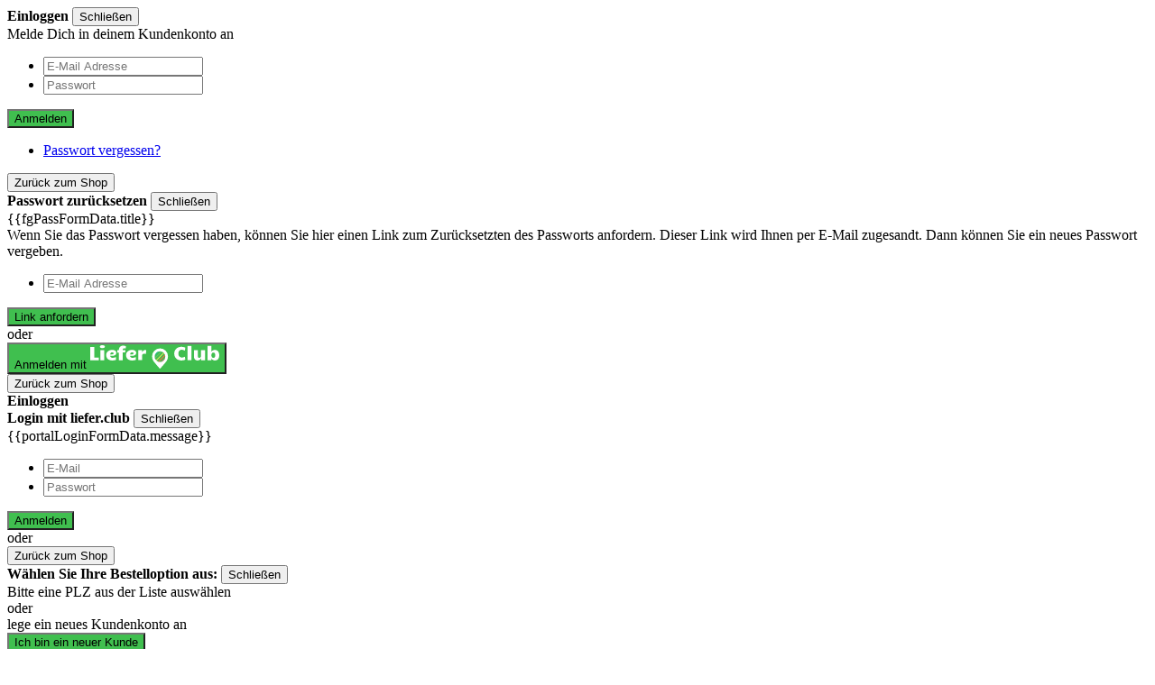

--- FILE ---
content_type: text/html; charset=UTF-8
request_url: https://www.pinocchio-arnum.de/kinder-menu.html?utm_source=hl
body_size: 31528
content:

<!DOCTYPE html>
<html xmlns="http://www.w3.org/1999/xhtml" xml:lang="de"
 lang="de">
<head>
 <meta http-equiv="Content-Type" content="text/html; charset=utf-8"/>
<title>Kinder Menu</title>
<meta name="description" content=""/>
<meta name="keywords" content="Pizzeria Pinocchio, Lieferdienst, Essen bestellen, Pizza, Pasta, Salate, Burger, Lieferservice, Bringdienst"/>
<meta name="robots" content="INDEX,FOLLOW"/>
<meta name="viewport" content="width=device-width, initial-scale=1">
<link rel="icon" href="https://www.pinocchio-arnum.de/media/pizzatheme/background/default/favicon.ico" type="image/x-icon"/>
<link rel="shortcut icon" href="https://www.pinocchio-arnum.de/media/pizzatheme/background/default/favicon.ico" type="image/x-icon"/>
<link href='https://www.pinocchio-arnum.de/pizzatheme.css.php?store=default' rel='stylesheet' type='text/css'>
<!--[if (gte IE 9) | (IEMobile)]><!-->
<link rel="stylesheet" type="text/css" href="https://www.pinocchio-arnum.de/media/css_secure/8ee0cfad3b27a9fdd98bcaf246010fb8.css?ver=23" media="all" />
<!--<![endif]-->
<meta name="viewport" content="initial-scale=1.0, width=device-width" />

<script type="text/javascript">
//<![CDATA[
optionalZipCountries = ["HK","IE","MO","PA"];
//]]>
</script>
<!-- Cookie Manager Start Head -->
 <!-- Google Recaptcha --> <!-- Cookie Manager End Head -->

<script async type="text/javascript">
 // First we get the viewport height and we multiple it by 1% to get a value for a vh unit
 let vh = window.innerHeight * 0.01;
 // Then we set the value in the --vh custom property to the root of the document
 document.documentElement.style.setProperty('--vh', `${vh}px`);

 // We listen to the resize event
 window.addEventListener('resize', () => {
 // We execute the same script as before
 let vh = window.innerHeight * 0.01;
 document.documentElement.style.setProperty('--vh', `${vh}px`);
 });
</script>
</head>
<body class="main-col1 {{bodylayout}} catalog-category-view main-page-pizza main-page-pizza main-page-pizza theme-custom categorypath-kinder-menu-html category-kinder-menu not-validate-post maintenance_mode_0 " ng-app="pizza">
<!-- Cookie Manager Start after body start -->
<!-- Cookie Manager End after body end -->
<script type="text/javascript">
 try{
 localStorage.removeItem('checkout');
 }catch(err){
 console.log("ERR", err);
 }
</script>
<div id="wrapper-main" class="wrapper not-validate-post">
 <noscript>
 <div class="global-site-notice noscript">
 <div class="notice-inner">
 <p>
 <strong>JavaScript seems to be disabled in your browser.</strong><br />
 You must have JavaScript enabled in your browser to utilize the functionality of this website. </p>
 </div>
 </div>
 </noscript>
 <div class="page">
 <div id="accountPanel" class="popup-window scroll-box" data-windowtype="popup-window">
 <div id="login-form" class="customer-panel login-form">
 <form ng-controller="LoginController" name="frmLogin" id="frmLogin"
 ng-init="LoginFormData.actionURL = 'https://www.pinocchio-arnum.de/customer/account/loginPost/'"
 ng-submit="processLoginForm()">
 <div class="title-block">
 <strong>Einloggen</strong>
 <button type="button" class="button-cross close-popup"
 title="Schließen">Schließen</button>
 </div>
 <div class="sub-title-block">
 Melde Dich in deinem Kundenkonto an </div>
 <div class="block-content">
 <ul class="form-list type-box">
 <li>
 <div class="input-box">
 <input type="text" placeholder="E-Mail Adresse" required
 name="login[username]"
 capitalizelower
 ng-model="LoginFormData.username"
 ng-pattern="EMAIL_REGEXP" class="input-text">
 </div>
 </li>
 <li>
 <div class="input-box">
 <input type="password"
 name="login[password]"
 placeholder="Passwort"
 ng-model="LoginFormData.password"
 class="input-text"
 required
 autocomplete="on">
 </div>
 </li>
 </ul>
 <div class="buttons-set">
 <button type="submit" class="button-base only-base-color"
 ng-disabled="frmLogin.$invalid">Anmelden</button>
 </div>
 <ul class="form-list fgt-pass">
 <li>
 <a href="https://www.pinocchio-arnum.de/customer/account/forgotpassword/"
 ng-click="onFgtButton($event)">Passwort vergessen?</a>
 </li>
 </ul>
 </div>
 </form>
 <div id="forgotPass-form" class="customer-panel forgotPass-form display-block-none">
 <form ng-controller="FgtPassController" name="frmFgtPass" id="frmFgtPass"
 ng-init="fgPassFormData.actionURL = 'https://www.pinocchio-arnum.de/customer/account/forgotpasswordpost/'"
 ng-submit="processFgtPassForm()">
 <button type="button" class="back-to" ng-click="onBackButton($event)"
 title="Zurück zum Shop">Zurück zum Shop</button>
 <div class="title-block">
 <strong class="title">
 Passwort zurücksetzen </strong>
 <button type="button" class="button-cross close-form-block" ng-click="onBackButton($event)"
 title="Schließen">Schließen</button>
 </div>
 <div class="block-content">
 <div class="message-container" ng-bind-html="fgPassFormData.title"
 ng-class="{'error': fgPassFormData.success == 0, 'success': fgPassFormData.success == 1}"
 ng-init="fgPassFormData.title = ''">
 {{fgPassFormData.title}}
 </div>
 <div class="sub-title-block">
 Wenn Sie das Passwort vergessen haben, können Sie hier einen Link zum Zurücksetzten des Passworts anfordern. Dieser Link wird Ihnen per E-Mail zugesandt. Dann können Sie ein neues Passwort vergeben. </div>
 </div>
 <div class="block-content">
 <ul class="form-list type-box">
 <li>
 <div class="input-box">
 <input type="text"
 capitalizelower
 name="email" ng-model="fgPassFormData.email" ng-pattern="EMAIL_REGEXP"
 placeholder="E-Mail Adresse" class="input-text" required>
 </div>
 </li>
 </ul>
 <div class="buttons-set">
 <button type="submit" title="Link anfordern"
 class="button-base only-base-color"
 ng-disabled="frmFgtPass.$invalid">Link anfordern</button>
 </div>
 </div>
 </form>
</div> </div>
 <div class="flex-box ">
 <div id="portal-login-block" class="customer-panel portal-login-block">
 <form ng-controller="PortalLoginController" name="frmPortalLogin" id="frmPortalLogin"
 ng-init="LoginFormData.actionURL = 'https://www.pinocchio-arnum.de/portalauthorization/account/loginPost/'"
 ng-submit="processLoginForm()">
 <div id="portal-login-info" class="block-content">
 <div class="line"><span>oder</span></div>
 <div class="buttons-set">
 <button type="button" ng-click="onShowFormButton($event)" class="register button-base">
 Anmelden mit <span class="icon"><svg xmlns="http://www.w3.org/2000/svg" xmlns:xlink="http://www.w3.org/1999/xlink" width="143" height="25.662" viewBox="0 0 143 25.662">
 <defs>
 <clipPath id="clip-path">
 <path id="contur_187" data-name="contur 187" d="M0,2.313H143V-23.35H0Z" transform="translate(0 23.35)" fill="none"/>
 </clipPath>
 <clipPath id="clip-path-3">
 <path id="contur_198" data-name="contur 198" d="M65-11.411a5.865,5.865,0,0,0,5.864,5.866h0a5.866,5.866,0,0,0,5.864-5.866h0a5.865,5.865,0,0,0-5.864-5.864h0A5.864,5.864,0,0,0,65-11.411" transform="translate(-65.001 17.275)" fill="none"/>
 </clipPath>
 </defs>
 <g id="ccontur_795" data-name="ccontur 795" transform="translate(0 23.35)">
 <g id="ccontur_764" data-name="ccontur 764" transform="translate(0 -21.291)">
 <path id="contur_180" data-name="contur 180" d="M0,0V14.413H9.421V11.481H4.556V0Z" fill="#fff"/>
 </g>
 <g id="ccontur_771" data-name="ccontur 771" transform="translate(0 -23.35)" clip-path="url(#clip-path)">
 <g id="ccontur_765" data-name="ccontur 765" transform="translate(10.669 0)">
 <path id="contur_181" data-name="contur 181" d="M.247.292A5.56,5.56,0,0,1-.813.168a3.642,3.642,0,0,1-.874-.312,1.478,1.478,0,0,1-.562-.5A1.311,1.311,0,0,1-2.5-1.33a1.252,1.252,0,0,1,.188-.686,1.466,1.466,0,0,1,.561-.5,3.611,3.611,0,0,1,.874-.311A5.581,5.581,0,0,1,.247-2.952a6.168,6.168,0,0,1,1.123.125,3.594,3.594,0,0,1,.874.311,1.478,1.478,0,0,1,.562.5,1.26,1.26,0,0,1,.187.686,1.04,1.04,0,0,1-.249.686,1.582,1.582,0,0,1-.624.5,3.642,3.642,0,0,1-.874.312,4.385,4.385,0,0,1-1,.124M-1.936,2.539H2.431v10.98H-1.936Z" transform="translate(2.498 2.952)" fill="#fff"/>
 </g>
 <g id="ccontur_766" data-name="ccontur 766" transform="translate(17.657 5.116)">
 <path id="contur_182" data-name="contur 182" d="M.989.984a16.584,16.584,0,0,1-2.058.5,13.8,13.8,0,0,1-2.309.187,8.341,8.341,0,0,1-2.5-.374A6.168,6.168,0,0,1-8,.235,5.363,5.363,0,0,1-9.429-1.636a5.875,5.875,0,0,1-.562-2.683,4.659,4.659,0,0,1,.249-1.622,5.847,5.847,0,0,1,.748-1.373A6.351,6.351,0,0,1-7.87-8.437,9.891,9.891,0,0,1-6.5-9.248a13.975,13.975,0,0,1,1.5-.5,6.128,6.128,0,0,1,1.5-.188,7.14,7.14,0,0,1,2.058.251A4.155,4.155,0,0,1,.053-9,3.251,3.251,0,0,1,.927-8a2.832,2.832,0,0,1,.312,1.249A3.181,3.181,0,0,1,.989-5.379a2.759,2.759,0,0,1-.748.935A4.363,4.363,0,0,1-.82-3.82a7.379,7.379,0,0,1-1.249.312,9.449,9.449,0,0,1-1.373.124H-5.562a4.7,4.7,0,0,0,.312,1,1.977,1.977,0,0,0,.624.624,1.94,1.94,0,0,0,.811.375,4.837,4.837,0,0,0,1,.124,4.483,4.483,0,0,0,.874-.062l.935-.188a5.182,5.182,0,0,0,.936-.249,5.474,5.474,0,0,0,.936-.312V.984Zm-6.551-5.8h.624c.249,0,.5-.063.811-.063.312-.063.562-.063.874-.125A2.1,2.1,0,0,0-2.5-5.255a1.27,1.27,0,0,0,.562-.374.713.713,0,0,0,.187-.5.847.847,0,0,0-.436-.811,2,2,0,0,0-1.123-.311,3.713,3.713,0,0,0-.748.124,1.693,1.693,0,0,0-.748.375A1.688,1.688,0,0,0-5.374-6a11.967,11.967,0,0,0-.188,1.186" transform="translate(9.991 9.935)" fill="#fff"/>
 </g>
 <g id="ccontur_767" data-name="ccontur 767" transform="translate(30.011 0.499)">
 <path id="contur_183" data-name="contur 183" d="M.551,1.439H-3.817V-6.984H-5.563V-9.541h1.746A7.685,7.685,0,0,1-3.5-11.725a5.455,5.455,0,0,1,.935-1.56,4.662,4.662,0,0,1,1.5-.936,6.393,6.393,0,0,1,2-.312,7.306,7.306,0,0,1,1.684.188,11.835,11.835,0,0,1,1.373.436l-.312,2.62c-.374-.124-.748-.187-1-.249a3.116,3.116,0,0,0-.748-.124,1.325,1.325,0,0,0-.748.187,1.453,1.453,0,0,0-.437.436,2.423,2.423,0,0,0-.187.624c0,.249-.063.5-.063.748H3.546A9.677,9.677,0,0,0,3.3-8.356a8.337,8.337,0,0,0-.063,1.249H.488V1.439Z" transform="translate(5.563 14.533)" fill="#fff"/>
 </g>
 <g id="ccontur_768" data-name="ccontur 768" transform="translate(39.681 5.116)">
 <path id="contur_184" data-name="contur 184" d="M.989.984a16.584,16.584,0,0,1-2.058.5,13.8,13.8,0,0,1-2.309.187,8.341,8.341,0,0,1-2.5-.374A6.168,6.168,0,0,1-8,.235,5.363,5.363,0,0,1-9.429-1.636a5.875,5.875,0,0,1-.562-2.683,4.634,4.634,0,0,1,.249-1.622,5.847,5.847,0,0,1,.748-1.373A6.315,6.315,0,0,1-7.87-8.437,9.891,9.891,0,0,1-6.5-9.248a13.975,13.975,0,0,1,1.5-.5,6.128,6.128,0,0,1,1.5-.188,7.14,7.14,0,0,1,2.058.251A4.155,4.155,0,0,1,.053-9,3.251,3.251,0,0,1,.927-8a2.847,2.847,0,0,1,.312,1.249A3.181,3.181,0,0,1,.989-5.379a2.759,2.759,0,0,1-.748.935A4.363,4.363,0,0,1-.82-3.82a7.379,7.379,0,0,1-1.249.312,9.449,9.449,0,0,1-1.373.124H-5.562a4.7,4.7,0,0,0,.312,1,1.977,1.977,0,0,0,.624.624,1.94,1.94,0,0,0,.811.375,4.827,4.827,0,0,0,1,.124,4.483,4.483,0,0,0,.874-.062l.935-.188a5.182,5.182,0,0,0,.936-.249,5.432,5.432,0,0,0,.935-.312V.984ZM-5.5-4.818h.624c.249,0,.5-.063.811-.063.312-.063.562-.063.873-.125a2.109,2.109,0,0,0,.75-.249,1.27,1.27,0,0,0,.562-.374.713.713,0,0,0,.187-.5A.849.849,0,0,0-2.13-6.94a2,2,0,0,0-1.123-.311A3.723,3.723,0,0,0-4-7.127a1.7,1.7,0,0,0-.748.375A1.7,1.7,0,0,0-5.312-6,4.727,4.727,0,0,0-5.5-4.818" transform="translate(9.991 9.935)" fill="#fff"/>
 </g>
 <g id="ccontur_769" data-name="ccontur 769" transform="translate(53.219 5.241)">
 <path id="contur_185" data-name="contur 185" d="M.006.022h4.18v2.62a7.489,7.489,0,0,1,.5-1A3.779,3.779,0,0,1,5.434.709a4,4,0,0,1,1-.687A2.8,2.8,0,0,1,7.68-.227h.311A.559.559,0,0,1,8.3-.164c.125,0,.188.063.312.063s.125.062.187.062L8.429,4.141a5.181,5.181,0,0,0-.936-.249,4.4,4.4,0,0,0-.873-.063,4.231,4.231,0,0,0-.936.125A2.293,2.293,0,0,0,5,4.265,2.88,2.88,0,0,0,4.56,4.7a1.892,1.892,0,0,0-.249.5v5.74H-.057V.022Z" transform="translate(0.057 0.227)" fill="#fff"/>
 </g>
 <g id="ccontur_770" data-name="ccontur 770" transform="translate(93.087 1.81)">
 <path id="contur_186" data-name="contur 186" d="M0,.675A7.135,7.135,0,0,1,.624-2.444,8.17,8.17,0,0,1,2.308-4.816a7.23,7.23,0,0,1,2.5-1.5,7.949,7.949,0,0,1,2.995-.5,13.709,13.709,0,0,1,2.246.187,9.07,9.07,0,0,1,2.308.748L11.73-2.632a13.3,13.3,0,0,0-1.747-.748A5.151,5.151,0,0,0,8.36-3.63a4.09,4.09,0,0,0-1.56.312,3.982,3.982,0,0,0-1.186.811A4.469,4.469,0,0,0,4.867-1.2,5.154,5.154,0,0,0,4.617.55,5.152,5.152,0,0,0,4.867,2.3a4.469,4.469,0,0,0,.748,1.31A3.089,3.089,0,0,0,6.8,4.418a3.815,3.815,0,0,0,1.56.5,5.392,5.392,0,0,0,1.622-.249,10.477,10.477,0,0,0,1.747-.748l.623,3.244a7.663,7.663,0,0,1-2.308.748A13.59,13.59,0,0,1,7.8,8.1,9.419,9.419,0,0,1,4.8,7.6a6.85,6.85,0,0,1-2.5-1.5A7.415,7.415,0,0,1,.624,3.732,7.848,7.848,0,0,1,0,.675" transform="translate(0 6.812)" fill="#fff"/>
 </g>
 </g>
 <path id="contur_188" data-name="contur 188" d="M98.1-22.612h4.368v15.6H98.1Z" transform="translate(9.715 0.073)" fill="#fff"/>
 <g id="ccontur_775" data-name="ccontur 775" transform="translate(0 -23.35)" clip-path="url(#clip-path)">
 <g id="ccontur_772" data-name="ccontur 772" transform="translate(114.924 5.491)">
 <path id="contur_189" data-name="contur 189" d="M1.108.989H-3.26L-3.2.3c0-.188.063-.437.063-.75,0-.249.063-.562.063-.873a4.13,4.13,0,0,1-.75,1.061,6.333,6.333,0,0,1-1,.811,4,4,0,0,1-1.186.5,4.675,4.675,0,0,1-1.247.187,3.99,3.99,0,0,1-1.5-.249A3.318,3.318,0,0,1-10,.178a4.661,4.661,0,0,1-.874-1.435,6.929,6.929,0,0,1-.312-2.121V-9.991h4.368v6.177a4.933,4.933,0,0,0,.125,1.061,1.745,1.745,0,0,0,.312.686,1.165,1.165,0,0,0,.436.375,1.49,1.49,0,0,0,.562.124A2.638,2.638,0,0,0-4.7-1.693a5.375,5.375,0,0,0,.624-.375,2.126,2.126,0,0,0,.5-.562,1.527,1.527,0,0,0,.249-.686V-9.991H1.045V.989Z" transform="translate(11.184 9.991)" fill="#fff"/>
 </g>
 <g id="ccontur_773" data-name="ccontur 773" transform="translate(130.023 0.812)">
 <path id="contur_190" data-name="contur 190" d="M.72,1.434A5.47,5.47,0,0,1-.341,1.308a3.449,3.449,0,0,1-1-.436A3.04,3.04,0,0,1-2.213.186,4.743,4.743,0,0,1-2.9-.687V1.122H-7.266v-15.6H-2.9v6.114a3.286,3.286,0,0,1,.624-.686,6.058,6.058,0,0,1,.936-.562A3.074,3.074,0,0,1-.278-9.984a6.876,6.876,0,0,1,1.185-.124A5.394,5.394,0,0,1,2.654-9.8a4.708,4.708,0,0,1,1.56,1A4.637,4.637,0,0,1,5.274-6.989a8.318,8.318,0,0,1,.437,2.683,8.3,8.3,0,0,1-.375,2.621A5.145,5.145,0,0,1,4.276.124a4.345,4.345,0,0,1-1.56,1.061,10.99,10.99,0,0,1-2,.249m.562-5.74a4.308,4.308,0,0,0-.187-1.373,3.332,3.332,0,0,0-.5-.935,1.772,1.772,0,0,0-.687-.5A1.576,1.576,0,0,0-.84-7.239a3.118,3.118,0,0,0-.748.125,1.3,1.3,0,0,0-.687.5,3.332,3.332,0,0,0-.5.935,4.276,4.276,0,0,0-.187,1.373,4.272,4.272,0,0,0,.187,1.373,1.707,1.707,0,0,0,.5.874,1.764,1.764,0,0,0,.687.5,1.576,1.576,0,0,0,.748.125,3.118,3.118,0,0,0,.748-.125A1.772,1.772,0,0,0,.6-2.06a2.932,2.932,0,0,0,.5-.874,4.3,4.3,0,0,0,.187-1.373" transform="translate(7.266 14.476)" fill="#fff"/>
 </g>
 <g id="ccontur_774" data-name="ccontur 774" transform="translate(68.506 3.494)">
 <path id="contur_191" data-name="contur 191" d="M.8,0A8.853,8.853,0,0,0-8.061,8.859a8.892,8.892,0,0,0,1.622,5.116C-5.254,15.66-1.26,20.152.424,22.024c.188.125.375.249.624,0,1.622-1.746,5.491-6.114,6.925-8.048A8.751,8.751,0,0,0,9.6,8.859,8.722,8.722,0,0,0,.8,0M.736,14.912a5.865,5.865,0,0,1,0-11.73,5.865,5.865,0,1,1,0,11.73" transform="translate(8.061)" fill="#fff"/>
 </g>
 </g>
 <g id="ccontur_781" data-name="ccontur 781" transform="translate(71.438 -16.673)" clip-path="url(#clip-path-3)">
 <g id="ccontur_776" data-name="ccontur 776" transform="translate(-1.14 -1.451)">
 <path id="contur_193" data-name="contur 193" d="M.046.609A.891.891,0,0,1-.328.483a.49.49,0,0,1,0-.686L5.475-6A.488.488,0,0,1,6.16-6a.488.488,0,0,1,0,.686L.359.483C.359.546.233.609.046.609" transform="translate(0.468 6.145)" fill="#22b8a0"/>
 </g>
 <g id="ccontur_777" data-name="ccontur 777" transform="translate(-0.89 -0.515)">
 <path id="contur_194" data-name="contur 194" d="M.046.822A.891.891,0,0,1-.328.7a.49.49,0,0,1,0-.686L7.845-8.162a.491.491,0,0,1,.687,0,.491.491,0,0,1,0,.687L.359.7A.475.475,0,0,1,.046.822" transform="translate(0.468 8.302)" fill="#67c469"/>
 </g>
 <g id="ccontur_778" data-name="ccontur 778" transform="translate(0.732 1.107)">
 <path id="contur_195" data-name="contur 195" d="M.046.9A.9.9,0,0,1-.328.771a.491.491,0,0,1,0-.687L8.594-8.9a.491.491,0,0,1,.687,0,.491.491,0,0,1,0,.687L.359.709A.345.345,0,0,1,.046.9" transform="translate(0.468 9.04)" fill="#f9e85d"/>
 </g>
 <g id="ccontur_779" data-name="ccontur 779" transform="translate(3.041 3.415)">
 <path id="contur_196" data-name="contur 196" d="M.046.822A.886.886,0,0,1-.328.7a.49.49,0,0,1,0-.686L7.845-8.162a.49.49,0,0,1,.686,0,.489.489,0,0,1,0,.687L.359.7A.478.478,0,0,1,.046.822" transform="translate(0.468 8.302)" fill="#ff6846"/>
 </g>
 <g id="ccontur_780" data-name="ccontur 780" transform="translate(6.784 6.473)">
 <path id="contur_197" data-name="contur 197" d="M.046.552A.9.9,0,0,1-.328.428a.491.491,0,0,1,0-.687L4.85-5.437a.491.491,0,0,1,.687,0,.491.491,0,0,1,0,.687L.359.428A.483.483,0,0,1,.046.552" transform="translate(0.468 5.577)" fill="#fe5a8d"/>
 </g>
 </g>
 </g>
</svg>
</span>
 </button>
 </div>
 </div>
 <div id="portal-login-form" class="portal-login-form display-block-none">
 <button type="button" class="back-to" ng-click="onBackButton($event)"
 title="Zurück zum Shop">Zurück zum Shop</button>
 <div class="title-block">
 <strong class="title">
 Einloggen <br>Login mit liefer.club </strong>
 <button type="button" class="button-cross close-form-block" ng-click="onBackButton($event)"
 title="Schließen">Schließen</button>
 </div>
 <div class="block-content">
 <div class="message-container" ng-bind-html="portalLoginFormData.message"
 ng-class="{'error': portalLoginFormData.success == 0, 'success': portalLoginFormData.success == 1}"
 ng-init="portalLoginFormData.message = ''">
 {{portalLoginFormData.message}}
 </div>
 </div>
 <div class="block-content">
 <ul class="form-list type-box">
 <li>
 <div class="input-box">
 <input type="text" placeholder="E-Mail" required
 capitalizelower
 name="login[username]" ng-model="LoginFormData.username"
 ng-pattern="EMAIL_REGEXP" class="input-text">
 </div>
 </li>
 <li>
 <div class="input-box">
 <input type="password"
 name="login[password]"
 ng-model="LoginFormData.password" class="input-text"
 placeholder="Passwort"
 autocomplete="on"
 required>
 </div>
 </li>
 </ul>
 <div class="buttons-set">
 <button type="submit" class="button-base only-base-color"
 ng-disabled="frmPortalLogin.$invalid">Anmelden</button>
 </div>
 </div>
 </div>
 </form>
 </div>
 <div id="lineortablet" class="line tablet">
 <span>
 oder </span>
 </div>
 <div id="register-block" class="customer-panel register-block">
 <div id="register-block-postcode" class="register-block-postcode display-block-none">
 <div id="postcodeRegisterControllers-id" ng-controller="PostcodeControllerRegister"
 class="postcodeControllers selectRegister" load-on-demand="'postCode'">
 <button type="button" class="back-to" ng-click="onBackButtonPostcode($event)"
 title="Zurück zum Shop">Zurück zum Shop </button>

 <div class="title-block">
 <strong class="title">
 Wählen Sie Ihre Bestelloption aus: </strong>
 <button type="button" class="button-cross close-form-block" ng-click="onBackButtonPostcode($event)"
 title="Schließen">Schließen </button>
 </div>

 <form id="form-postcodeControllers-register-id"
 class="form-postcodeControllers"
 name="frmPostcode"
 ng-init="formData.actionURL = 'https://www.pinocchio-arnum.de/pizzalogin/login/postcode/'"
 method="post" ng-submit="processRegisterForm()">
 <div id="postcode-aublock-id-register" class="autocomplete-block" style="display: inline-block;">
 <div class="postcode-login-error" ng-show="hasError" ng-cloak>
 Bitte eine PLZ aus der Liste auswählen </div>
 <autocompletepostcode options="datas"
 input-id="autocompletepostcode-form-register-postcode-input"
 place-holder="Postleitzahl"
 on-select="onSelect"
 display-property="title"
 search-property="postcode"
 input-class="form-control"
 clear-input="false"
 on-scope="onScope">
 </autocompletepostcode>
 </div>
 </form>
 </div>
 </div>
 <div id="register-block-form" class="register-block-form">
 <form autocomplete="off" ng-controller="RegisterController" name="frmRegister" id="frmRegister"
 class="1"
 ng-init="registerFormData.actionURL = 'https://www.pinocchio-arnum.de/customer/account/createpost/';
 "
 ng-submit="processRegisterForm()">

 <div id="register-account-info" class="block-content">
 <div class="line"><span>oder</span></div>
 <div class="sub-title-block">
 lege ein neues Kundenkonto an </div>
 <div class="buttons-set">
 <button type="button" ng-click="onShowFormRegisterButton($event)"
 class="register button-base only-base-color">Ich bin ein neuer Kunde</button>
 </div>
 </div>
 <div id="register-account-form" class="register-form display-block-none">
 <button type="button" class="back-to" ng-click="onBackButton($event)"
 title="Zurück zum Shop">Zurück zum Shop</button>
 <div class="title-block">
 <strong class="title">
 Neues Kundenkonto </strong>
 <button type="button" class="button-cross close-form-block" ng-click="onBackButton($event)"
 title="Schließen">Schließen</button>
 </div>
 <div class="message-container" ng-bind-html="registerFormData.message"
 ng-class="{'error': registerFormData.success == 0, 'success': registerFormData.success == 1}"
 ng-init="registerFormData.message = ''">
 {{registerFormData.message}}
 </div>
 <div class="block-content">
 <input type="hidden" name="success_url" value=""/>
 <input type="hidden" name="error_url" value=""/>
 <ul class="form-design">
 <li>
 <ul class="form-list account-fields">
 <li class="gender">
 <div class="input-box">
 <input type="radio" title="Anrede"
 name="prefix" checked>
 <input type="radio" ng-model="registerFormData.prefix"
 ng-required="!registerFormData.prefix"
 value="Herr" title="Herr"
 id="prefix_0" name="prefix">
 <label for="prefix_0"
 class="help-required">Herr</label>
 <input type="radio" ng-model="registerFormData.prefix"
 ng-required="!registerFormData.prefix"
 value="Frau" title="Frau"
 id="prefix_1" name="prefix">
 <label for="prefix_1"
 class="help-required">Frau</label>
 </div>
 </li>
 <li>
 <div id="fieldNameFirstname" class="input-box name-firstname">
 <input type="text" name="firstname" ng-model="registerFormData.firstname"
 placeholder="Vorname"
 title="Vorname"
 class="input-text help-required" required>
 </div>
 </li>
 <li>
 <div class="input-box name-lastname">
 <input type="text" name="lastname" ng-model="registerFormData.lastname"
 placeholder="Nachname"
 title="Nachname"
 class="input-text help-required" required>
 </div>
 </li>
 <li>
 <div class="input-box">
 <input type="text" name="company" ng-model="registerFormData.company"
 placeholder="Firma"
 title="Firma" class="input-text">
 </div>
 </li>
 <li>
 <div class="input-box">
 <input type="text" name="floor" ng-model="registerFormData.floor"
 placeholder="Abt., Etage"
 title="Abt., Etage" class="input-text">
 </div>
 </li>
 <li>
 <div class="input-box">
 <autocompletestreet ng-model="registerFormData.street"
 input-id="plf"
 options="datasRegisterStreet"
 place-holder="Straße"
 on-select="onRegisterStreetSelect"
 display-property="title"
 search-property="street"
 input-class="form-control"
 clear-input="false"
 name="street"
 on-scope="onScope">
 </autocompletestreet>
 </div>
 </li>
 <li>
 <div class="input-box">
 <input type="text" name="house" ng-model="registerFormData.house"
 ng-minlength="1" placeholder="Nr"
 title="Nr"
 class="input-text help-required" required>
 </div>
 </li>
 <li>
 <div class="input-box">
 <autocomplete ng-model="registerFormData.postcode"
 input-id="autoregistercode-input"
 id="autoregistercode"
 options="datas"
 place-holder="Postleitzahl"
 on-select="onSelect"
 display-property="title"
 search-property="postcode"
 preset-val=""
 input-class="form-control"
 clear-input="false" on-scope="onScope">
 </autocomplete>
 </div>
 </li>
 <li>
 <div class="input-box">
 <input type="text" name="region" ng-model="registerFormData.region"
 placeholder="Stadt"
 title="Stadt"
 class="input-text" readonly>
 </div>
 </li>
 <li>
 <div class="input-box">
 <input type="text" name="email" ng-model="registerFormData.email"
 ng-pattern="EMAIL_REGEXP"
 capitalizelower
 placeholder="E-Mail Adresse"
 title="E-Mail Adresse"
 class="input-text help-required" required>
 </div>
 </li>
 <li>
 <div class="input-box">
 <input type="tel" name="telephone" ng-model="registerFormData.telephone"
 placeholder="Telefon"
 title="Telefon"
 class="input-text help-required" required>
 </div>
 </li>
 <li>
 <div class="input-box">
 <input type="password"
 name="password"
 ng-model="registerFormData.password"
 ng-minlength="1"
 placeholder="Passwort"
 title="Neues Passwort eingeben"
 class="input-text help-required"
 autocomplete="on"
 required>
 </div>
 </li>
 <li>
 <div class="input-box">
 <input type="password"
 name="confirmation"
 ng-model="registerFormData.confirmation"
 ng-minlength="1"
 compare-to="registerFormData.password"
 placeholder="Passwort bestätigen"
 title="Nochmal Passwort"
 class="input-text help-required"
 autocomplete="off"
 required>
 </div>
 </li>
 </ul>
 </li>
 <li>
 <ul class="form-list account-fields">
 <li class="control">
 <div class="input-box b-svg">
 <input type="checkbox" name="thermsAndConditions" class="help-required"
 ng-model="registerFormData.thermsAndConditions"
 title="Ich akzeptiere die AGB und Datenschutz"
 id="thermsAndConditions" required>
 <div class="state">
 <span class="svg">
 <svg xmlns="http://www.w3.org/2000/svg" width="15" height="15" viewBox="0 0 13.954 14.1">
 <path class="main-fill" d="M0,2.326,2.471,0,7.123,4.651,11.774,0l2.18,2.326-4.506,4.8,4.506,4.506L11.774,14.1l-4.8-4.506L2.326,14.1,0,11.483,4.215,7.05Z"/>
 </svg>
</span>
 <label for="thermsAndConditions">Ich akzeptiere die AGB und Datenschutz</label>
 </div>
 </div>
 </li>
 <li class="control">
 <div class="input-box b-svg">
 <input type="checkbox" name="is_subscribed"
 title="In den Newsletter eintragen"
 id="is_subscribed"/>
 <div class="state">
 <span class="svg">
 <svg xmlns="http://www.w3.org/2000/svg" width="15" height="15" viewBox="0 0 13.954 14.1">
 <path class="main-fill" d="M0,2.326,2.471,0,7.123,4.651,11.774,0l2.18,2.326-4.506,4.8,4.506,4.506L11.774,14.1l-4.8-4.506L2.326,14.1,0,11.483,4.215,7.05Z"/>
 </svg>
</span>
 <label for="is_subscribed">In den Newsletter eintragen</label>
 </div>
 </div>
 </li>
 </ul>
 <div class="buttons-set">
 <button type="submit" title="Registrieren"
 class="button-base only-base-color" ng-disabled="frmRegister.$invalid"
 ng-click="submitted = true">Registrieren</button>
 </div>
 </li>
 </ul>
 </div>
 </div>
 </form>
 </div>
 </div>
 </div>
 </div><div id="postcode-update-form" class="popup-window" data-windowtype="popup-window">
 <div ng-controller="PostcodeUpdateController" class="postcodeController">
 <form name="frmPostcode" ng-init="formData.actionURL = 'https://www.pinocchio-arnum.de/pizzalogin/login/postcodeupdate/';" method="post" ng-submit="processForm()">
 <div class="postcode-login-error">Please update postcode for current shipping address</div>
 <autocomplete options="datas"
 input-id="autocomplete-postcode-update-input"
 place-holder="Postleitzahl"
 on-select="onSelect"
 display-property="title"
 search-property="postcode"
 input-class="form-control"
 clear-input="false"
 on-scope="onScope"></autocomplete>
 <input type="submit" id="plzSubmit" value="Weiter" ng-disabled="!hasSelected">
 </form>
 </div>
</div>
<header id="header" class="page-header" ng-controller="headerController">
 <div class="header-container">
 <!-- Skip Links -->
 <div class="skip-links-box">
 <div class="skip-links">
 <a data-target-element="#skip-telephone" href="/" class="login skip-link skip-telephone skip-name">
 <span class="label">Pizzeria Pinocchio ,
30966 Hemmingen OT.Arnum</span>
 </a>
 <a data-target-element="#skip-telephone"
 href="tel:0510184261"
 class="login skip-link skip-telephone">
 <span class="icon"><svg xmlns="http://www.w3.org/2000/svg" xmlns:xlink="http://www.w3.org/1999/xlink" width="34.3" height="29.902" viewBox="0 0 34.3 29.902">
 <defs>
 <clipPath id="clip-path-phone">
 <path id="btn-phone_163" data-name="btn-phone 163" d="M0-12.142H14.974V-43.415H0Z" transform="translate(0 43.415)" fill="#fff"/>
 </clipPath>
 </defs>
 <g id="btn-phone_636" data-name="btn-phone 636" transform="translate(-12.585 -38.187)">
 <g id="btn-phone_624" data-name="btn-phone 624" transform="translate(48.578 74.878) rotate(-56)">
 <g id="btn-phone_623" data-name="btn-phone 623" transform="translate(0 -43.415)" clip-path-phone="url(#clip-path-phone)">
 <g id="btn-phone_622" data-name="btn-phone 622" transform="translate(0 0)">
 <path id="btn-phone_162" data-name="btn-phone 162" d="M-3.23-8.9q.577.1.577.816a2.083,2.083,0,0,1-.058.545L-4.323-1.49q-.172.808-.412.876a3.073,3.073,0,0,1-.756.067L-6.9-.954l2.275-8.353ZM3.02-31.14a.435.435,0,0,1,.338.338.634.634,0,0,1,.068.339,1,1,0,0,1-.047.372l-1.73,6.486a1.5,1.5,0,0,1-.422.684.508.508,0,0,1-.524.1l-1.418-.373L1.5-31.58ZM-1.8-23.466a1.869,1.869,0,0,0-.408-.068,1.375,1.375,0,0,0-1.137.612,6.971,6.971,0,0,0-.628.951,4.909,4.909,0,0,0-.475,1.222l-2.071,7.571a5.917,5.917,0,0,0-.17,1.29c0,.068.011.215.034.442s.056.566.1,1.019.395.747,1.051.883L-7.782-1.192A3.924,3.924,0,0,1-9.106-2.3a10.994,10.994,0,0,1-1.188-1.987,15.373,15.373,0,0,1-.934-2.342A7.616,7.616,0,0,1-11.549-8.8q0-2.309.238-4.754a29.261,29.261,0,0,1,.917-4.923,34.1,34.1,0,0,1,2.1-5.908,15.12,15.12,0,0,1,2.547-3.9q3.429-3.531,6.214-3.531Z" transform="translate(11.549 31.819)" fill="#fff"/>
 </g>
 </g>
 </g>
 </g>
</svg></span>
 <span class="label">(05101) 84 261</span>
 </a>
 
 <a ng-click="onAccountPanel()" class="login skip-link skip-account">
 <span class="icon"><svg xmlns="http://www.w3.org/2000/svg" width="26" height="26" viewBox="0 0 20.528 20.04">
 <path id="cbtn-account_8" data-name="cbtn-account 8" d="M0,13.786A10.5,10.5,0,0,1,4.744,5.162a7.817,7.817,0,0,0,5.542,2.283A7.725,7.725,0,0,0,15.762,5.14a10.4,10.4,0,0,1,4.766,8.646Z" transform="translate(0 6.254)" fill="#fff"/>
 <path id="cbtn-account_9" data-name="cbtn-account 9" d="M1.94,5.963A5.923,5.923,0,0,1,7.9,0a5.9,5.9,0,0,1,5.963,5.941A5.963,5.963,0,1,1,1.94,5.963Z" transform="translate(2.361)" fill="#fff"/>
</svg>
</span>
 <span class="label">Anmelden</span>
 </a>
 </div>
 </div>
 <a class="logo " href="https://www.pinocchio-arnum.de/kinder-menu.html?utm_source=hl">
 <span>
 <img src="https://www.pinocchio-arnum.de/media/pizzatheme/background/default/logo.png" alt=""
 class="small"/>
 </span>
 </a>
 <!-- Navigation -->
 <div id="header-nav" class="skip-content">
 <nav id="nav">
 <ol class="nav-primary scroll-box">
 <li class="title tablet-title">
 <h2>Menu</h2>
 <button class="button-cross skip-link-close">Schließen</button>
 </li>
 <li class="menu-work-time">
 <div class="menu-work-box">
 <div class="work-time closed">
 Geschlossen</div>
 </div>
 </li>
 <li class="level0 nav-1 first parent"><a href="https://www.pinocchio-arnum.de/pizza.html" class="level0 has-children" ng-click="onMenuClick($event)">Pizza</a><ul class="level0 "><li class="level1 view-all"><a class="level1" href="https://www.pinocchio-arnum.de/pizza.html" ng-click="onMenuClick($event)">Pizza<span class="view-all-span"> (Hauptkategorie)</span> </a></li><li class="level1 nav-1-1 first"><a href="https://www.pinocchio-arnum.de/pizza/gefullte-pizza.html" class="level1 " ng-click="onMenuClick($event)">Gefüllte Pizza</a></li><li class="level1 nav-1-2 last"><a href="https://www.pinocchio-arnum.de/pizza/vegetarische-pizza.html" class="level1 " ng-click="onMenuClick($event)">Vegetarische Pizza</a></li></ul></li><li class="level0 nav-2"><a href="https://www.pinocchio-arnum.de/pasta.html" class="level0 " ng-click="onMenuClick($event)">Pasta</a></li><li class="level0 nav-3"><a href="https://www.pinocchio-arnum.de/auflaufe.html" class="level0 " ng-click="onMenuClick($event)">Aufläufe</a></li><li class="level0 nav-4"><a href="https://www.pinocchio-arnum.de/rollos.html" class="level0 " ng-click="onMenuClick($event)">Rollos</a></li><li class="level0 nav-5"><a href="https://www.pinocchio-arnum.de/baguettes.html" class="level0 " ng-click="onMenuClick($event)">Baguettes</a></li><li class="level0 nav-6"><a href="https://www.pinocchio-arnum.de/salate.html" class="level0 " ng-click="onMenuClick($event)">Salate</a></li><li class="level0 nav-7"><a href="https://www.pinocchio-arnum.de/fleisch.html" class="level0 " ng-click="onMenuClick($event)">Fleisch</a></li><li class="level0 nav-8"><a href="https://www.pinocchio-arnum.de/beilagen-imbiss.html" class="level0 " ng-click="onMenuClick($event)">Beilagen &amp; Imbiss</a></li><li class="level0 nav-9"><a href="https://www.pinocchio-arnum.de/dessert.html" class="level0 " ng-click="onMenuClick($event)">Dessert</a></li><li class="level0 nav-10"><a href="https://www.pinocchio-arnum.de/getranke.html" class="level0 " ng-click="onMenuClick($event)">Getränke</a></li><li class="level0 nav-11 active last"><a href="https://www.pinocchio-arnum.de/kinder-menu.html" class="level0 " ng-click="onMenuClick($event)">Kinder Menu</a></li> </ol>
 </nav>
 </div>
 <!--Accout-->
 <div id="header-account" class="skip-content">
 <ul class="menu-container">
 </ul>
 </div>
 <!--info-->
 <div id="header-info" class="skip-content">
 </div>
 </div>
</header> <div class="main-container col1-layout">
 <div class="main" id="wrapper">
 <div id="postcodeControllers-id" ng-controller="PostcodeController" class="postcodeControllers"
 load-on-demand="'postCode'">
 <div id="postcode-workstatus" class="skip-select">
 <div class="work-time closed">
 Geschlossen</div>
 </div>
 <form id="form-postcodeControllers-login-id" class="form-postcodeControllers" name="frmPostcode"
 ng-init="formData.actionURL = 'https://www.pinocchio-arnum.de/pizzalogin/login/postcode/'" method="post"
 ng-submit="processForm()">
 <div id="mainBtnPostcodeBlock" class="block">
 <div class="title-block skip-select">Wählen Sie Ihre Bestelloption aus:</div>
 <div class="btn-group">
 <button type="button" id="po-deliveryservice"
 ng-click="onClickActivePostcode(0,0)"
 class="button-base ship-po-group skip-select">Lieferservice</button>
 <div id="postcode-aublock-id" class="autocomplete-block">
 <div class="postcode-login-error" ng-show="hasError"
 ng-cloak>Bitte eine PLZ aus der Liste auswählen</div>
 <autocompletepostcode options="datas"
 input-id="autocompletepostcode-form-postcode-input"
 place-holder="Postleitzahl"
 on-select="onSelect"
 display-property="title"
 search-property="postcode"
 input-class="form-control"
 clear-input="false"
 on-scope="onScope"></autocompletepostcode>
 </div>
 <button type="button" id="po-pickup"
 ng-click="onClickLoginPOPostcode('89',10,0,0)"
 class="button-base ship-po-group skip-select pospcw1">Selbstabholer</button>
 </div>
 </div>
 </form>
 <div id="postcode-description" class="postcode-description skip-select">
 <div class="content scroll-box">
 <h1>Pizza Bringdienst Pinocchio in Hemmingen Arnum</h1>

<p>Der Magen knurrt, aber Sie haben heute keine Lust selbst zu kochen? Kein Problem, denn mit dem Pizza Bringdienst Pinocchio wird Ihr Hunger im Nu gestillt werden. Neben einer großen Auswahl an krossen Pizzen finden Sie in unserem Angebot ebenso vielfältige Aufläufe und leckere Rolles. Neben den Gerichten für den kleinen oder großen Hunger werden natürlich auch Kindermenüs für die kleinen Gäste präsentiert.

Ganz gleich, ob Sie von zu Hause aus bestellen oder die Lieferung direkt in Ihr Büro erfolgen soll – wir bedienen Sie gern. 

Achten Sie auf unsere wechselnden Tagesangebote, die wir Ihnen gerne in der Mittagszeit in Ihre Firma liefern.

Schnell und frisch auf Ihren Tisch dank Pizza Pinocchio!

<br><strong>Wir freuen uns auf Ihre Bestellung und wünschen Ihnen einen guten Appetit!</strong>
<br>
<strong>Bei Störungen in unseren Telefonleitungen, können Sie uns unter dieser Nr.erreichen: 01776716560</strong>
</p> </div>
 </div>
 </div>
 <style type="text/css"> #v, #vli {
 background-color: #4FBE4E !important;
 }</style>
 </div>
 </div>
 </div>
 <div id="product-addtocart" class="popup-window" data-windowtype="popup-window">
 <div class="block-content">
 Das Produkt wurde zum Warenkorb hinzugefügt. </div>
</div>
<div id="productViewPopup" class="popup-window" data-windowtype="popup-window">
 <form ng-controller="productViewController" class="product-view" name="frmProductView" id="frmProductView" novalidate>
 <button type="button" class="button-cross close-popup" ng-click="popupClose()" title="Schließen">Schließen</button>
 <div class="title-block">Extras</div>
 <section id="sectionProductTitlePopup" class="product-title mt10">
 <div class="content">
 <div class="product-count">01</div>
 <div class="product-name">
 <h1><span class="product-size fb-item2" ng-show="formAbout.productSize">{{decodeURIComponent(formAbout.productSize)}}</span>{{ formAbout.productSku}}. {{ formAbout.productName}}</h1>
 </div>
 <div class="product-desc" ng-class="{'special-price-label': formAbout.productSpecialPrice}">
 <div class="product-price fb-item2 totalPrice">{{ formAbout.productPrice}} €</div>
 <div class="desc" ng-bind-html="formAbout.productDescr">{{ formAbout.productDescr}}</div>
 </div>
 </div>
 </section>
 <div class="popup-scrollcontainer scroll-box" id="popup-scrollcontainer">
 <section id="section-{{ group.collection.groupId}}"
 ng-hide="!collectionGroup.length || selectionHide(group.collection)"
 data-groupid="{{ group.collection.groupId}}"
 ng-repeat="group in collectionGroup| orderBy:'+position'"
 ng-class="{invalid: group.collection.invalid }"
 class=""
 scroll-group-err="group.collection.invalid">
 <span ng-show="group.collection.invalid">{{ group.collection.message}}</span>
 <h3>{{ group.collection.sectionName}}:</h3>
 <div ng-class="{'product-price checkbox-price totalPrice': group.type == 'checkbox', 'product-price radio-price totalPrice': group.type == 'radio'}">{{ group.subTotal}} €</div>
 <ul>
 <li ng-repeat="item in group.collection.items" ng-class="{active: item.qty > 0}" on-last-repeat>
 <input type="number"
 ng-class="{checkbox: group.type == 'checkbox', radio: group.type == 'radio'}"
 ng-value="item.qty"
 data-price="{{item.price}}"
 data-type-input="{{group.type}}"
 data-id="{{item.id}}"
 data-group-id="{{item.groupId}}"
 data-depend-group="{{item.dependGroup}}"
 data-depend-item="{{item.dependItem}}"
 title="{{item.name}}"
 min="0"
 max="{{item.max}}"
 data-test-h="{{item.hidden}}"
 data-test-c="{{group.type}}"
 data-test-has="{{hasRadioEnabled($index)}}"
 data-max-ingroup="{{item.groupMax}}"
 ng-disabled="{{item.hidden}}"
 ng-required="{{item.required}}" readonly>
 <div class="title item1">{{item.name}}</div>
 <div class="label item2">
 <span class="price">{{item.price}} €</span>
 </div>
 <button type="button" class="item3" ng-class="{'checkbox-button incButton': group.type == 'checkbox', 'radio-button incButton': group.type == 'radio'}"
 ng-click="extOnIncr(item, group)">
 </button>
 <button type="button" class="item4" ng-class="{'checkbox-button decButton': group.type == 'checkbox', 'radio-button decButton': group.type == 'radio'}"
 ng-click="extOnDecr(item, group)" ng-disabled="{{item.hidden}}">
 </button>
 <div class="item5 value">{{ item.qty != 0 ? item.qty + 'x' : '' }}</div>
 </li>
 </ul>
 </section>
 </div>
 <section class="tab-navigation mt10" ng-show="hasTabs(formAbout) && tabCount(formAbout) > 1">
 <button ng-repeat="(key, value) in formAbout.tabs" ng-click="tabSelect(key, true)" ng-class="{active: tabIsSelected(key), 'invalid': isValidTab(key) === false}" on-last-repeat>{{$index + 1}}. {{value.title}}</button>
 </section>
 <section class="productSubtotal mt10" ng-class="{'button-container': hasTabs(formAbout), 'button-single': tabCount(formAbout) === 1}">
 <div class="" ng-class="{'buttons-group': hasTabs(formAbout)}">
 <button type="button" class="button-base button-next" ng-disabled="isTabEnd()" ng-show="hasTabs(formAbout) && tabCount(formAbout) > 1" ng-class="{'invalid': (canNext() === false && isTabEnd() === false)}" ng-click="nextTab()">Weiter</button>
 <button type="submit" ng-class="{'invalid': !canSubmitForm()}" ng-click="extPizzaSubmitForm()" class="button-base">in den Warenkorb legen <span class="subTotalPrice ng-binding">{{ getGrandTotal()}}</span> €</button>
 </div>
 </section>
 </form>
</div><div id="productPriceLevelViewPopup" class="popup-window" data-windowtype="popup-window">
 <form ng-controller="categoryController" class="product-view" name="frmPricelevelPopupFooter"
 id="frmPricelevelPopupFooter" novalidate>
 <button id="closePopUpProductName" type="button" class="button-cross close-popup"
 title="Schließen">Schließen</button>
 <div class="PriceLevelViewPopup">
 <div class="product-primary">
 <div class="product-info">
 <h2 class="product-name" ng-bind-html="PriceLevelProductName"></h2>
 <div class="desc" ng-bind-html="PriceLevelProductDesc"></div>
 </div>
 </div>
 <div class="product-message">
 Wählen Sie eine Größe aus: </div>
 <ol class="products-list">
 <li>
 <div class="product-secondary" data-productid="{{PriceLevelProductId}}">
 <ul class="pizza-price">
 <li class="price-level" ng-class="{'special-price-label': level.isspecialprice}"
 ng-repeat="level in PriceLevelProductCollection"
 data-href="{{level.url}}"
 data-priceid="{{level.id}}"
 data-islunch="{{ProductIsLunch}}"
 data-isboxing="{{level.boxing}}"
 ng-click="productPopUpAdd($event)">
 <div class="product-link">
 <div class="span-flex-box">
 <div class="title-level">{{level.label}}</div>
 <span>{{level.value}}</span>
 </div>
 <span class="lp-price" ng-show="level.valuelp"
 ng-bind-html="level.valuelp">{{level.valuelp}}</span>
 </div>
 </li>
 </ul>
 </div>
 </li>
 </ol>
 </div>
 </form>
</div><div id="cartItemViewPopup" class="popup-window" data-windowtype="popup-window">
 <form id="frmCartItemView" name="frmCartItemView" ng-controller="cartItemCommentController"
 ng-submit="onSubmitItemCartComment()">
 <button type="button" class="button-cross close-popup" ng-click="onCloseItemCommentPopup()"
 title="Schließen">Schließen</button>
 <div class="title-block">Sonderwünsche?</div>
 <div class="block-content">
 <div class="input-box">
 <textarea type="input" name="comment" class="input-text input-area"
 ng-model="cartItemViewData.itemCommentInCart" placeholder="Kommentar"
 title="Kommentar">
 </textarea>
 </div>
 <div class="buttons-set">
 <button type="submit" class="button-base">Speichern</button>
 </div>
 </div>
 </form>
</div><div class="footer-container">
 <footer class="footer">
 <div class="col3-set">
 <div class="col footer-links-col3">
 <div id="footer-slide-content" class="slide-content" style="display: none">
 <button class="slide btn-clear btn-arrow-down" type="button">
 <span><span></span></span>
 </button>
 <p>
<a href="/oeffnungszeiten">Öffnungszeiten</a><br />
<a href="/zusatzstoffe">Zusatzstoffe</a><br /> 
<a href="/impressum">Impressum</a><br /> 
<a href="/agb">AGB</a> <br /><a href="/datenschutz">Datenschutz</a><br/>
<a href="/liefergebiete">Unsere Liefergebiete</a>
 </p> </div>
 <button id="footer-btn-arrow-up" class="slide btn-clear btn-arrow-up" type="button">
 <span><span>Weitere Informationen</span></span>
 </button>
 </div>
 </div>
 <address class="copyright">Shopsystem des Liefer.club</address>
 </footer>
</div>
 

<div id="storeStatusPopup" class="popup-window" data-windowtype="popup-window">
 <button type="button" class="button-cross close-popup" title="Schließen">Schließen</button>
 <div class="block-content">
 <div class="sub-title-block">
 Lieferdienst lässt grüßen </div>
 <section class="message">
 <p>Der Shop ist Geschlossen </p>
 </section>
 <section class="data">
 <p class="work-time">Unsere Öffnungszeiten sind: von 17:00 bis 22:00</p> </section>
 </div>
</div><script type="text/javascript" src="https://www.pinocchio-arnum.de/media/js/4c59a73f0192f911d07c72f2a2d1d921.js?ver=23"></script>
<script type="text/javascript">
 //<![CDATA[
 Mage.Cookies.path = '/';
 Mage.Cookies.domain = '.www.pinocchio-arnum.de';
 utils.reloadPostcodeURL = "https://www.pinocchio-arnum.de/pizzalogin/login/postcode/";
 utils.iRecaptchaGEnabled = 0;
 utils.iRecaptchaGKey = "";
 (function () {
 utils.clearAll();
 utils.setLocalStorageSettings('{"isStoreStatus":2,"locale":"de_DE","boxing":0,"boxingRecalc":0,"shippingType":0,"shippingCustomerRate":-1,"customerLogin":0}');
 utils.setPostcodeItems('[{"id":"106","title":"30459 Hannover (Oberricklingen)","postcode":"30459","city":"Hannover","region":"Niedersachsen"},{"id":"107","title":"30519 Hannover (D\u00f6hren)","postcode":"30519","city":"Hannover","region":"Niedersachsen"},{"id":"108","title":"30519 Hannover (Mittelfeld)","postcode":"30519","city":"Hannover","region":"Niedersachsen"},{"id":"109","title":"30966 Hemmingen (Arnum)","postcode":"30966","city":"Hemmingen","region":"Niedersachsen"},{"id":"110","title":"30966 Hemmingen (Devese) (Devese)","postcode":"30966","city":"Hemmingen (Devese)","region":"Niedersachsen"},{"id":"111","title":"30966 Hemmingen (Harkenbleck)","postcode":"30966","city":"Hemmingen","region":"Niedersachsen"},{"id":"112","title":"30966 Hemmingen (Hemmingen-Westerfeld)","postcode":"30966","city":"Hemmingen","region":"Niedersachsen"},{"id":"113","title":"30966 Hemmingen (Hiddestorf)","postcode":"30966","city":"Hemmingen","region":"Niedersachsen"},{"id":"114","title":"30966 Hemmingen (Ohlendorf)","postcode":"30966","city":"Hemmingen","region":"Niedersachsen"},{"id":"115","title":"30966 Hemmingen (Wilkenburg)","postcode":"30966","city":"Hemmingen","region":"Niedersachsen"},{"id":"116","title":"30982 Pattensen (H\u00fcpede)","postcode":"30982","city":"Pattensen","region":"Niedersachsen"},{"id":"117","title":"30982 Pattensen (Jeinsen)","postcode":"30982","city":"Pattensen","region":"Niedersachsen"},{"id":"118","title":"30982 Pattensen (Koldingen)","postcode":"30982","city":"Pattensen","region":"Niedersachsen"},{"id":"119","title":"30982 Pattensen (Pattensen)","postcode":"30982","city":"Pattensen","region":"Niedersachsen"},{"id":"120","title":"30982 Pattensen (Reden)","postcode":"30982","city":"Pattensen","region":"Niedersachsen"},{"id":"121","title":"31832 Springe (Bennigsen)","postcode":"31832","city":"Springe","region":"Niedersachsen"},{"id":"122","title":"30519 Hannover (D\u00f6hren)","postcode":"30519","city":"Hannover","region":"Niedersachsen"},{"id":"123","title":"30982 Pattensen (H\u00fcpede)","postcode":"30982","city":"Pattensen","region":"Niedersachsen"}]');
 utils.setStreetItems('{"107":[{"title":"Abbestr.","street":"Abbestr."},{"title":"Abelmannstr.","street":"Abelmannstr."},{"title":"Adolf-Ey-Str.","street":"Adolf-Ey-Str."},{"title":"Ahornstr.","street":"Ahornstr."},{"title":"Algermissener Str.","street":"Algermissener Str."},{"title":"Allerstr.","street":"Allerstr."},{"title":"Almrothstr.","street":"Almrothstr."},{"title":"Am Brabrinke","street":"Am Brabrinke"},{"title":"Am Br\u00fcckenhaus","street":"Am Br\u00fcckenhaus"},{"title":"Am Eisenwerk","street":"Am Eisenwerk"},{"title":"Am Johannisbleek","street":"Am Johannisbleek"},{"title":"Am Kleinen Teich","street":"Am Kleinen Teich"},{"title":"Am Landwehrgraben","street":"Am Landwehrgraben"},{"title":"Am Leinewehr","street":"Am Leinewehr"},{"title":"Am Lindenhofe","street":"Am Lindenhofe"},{"title":"Am Mittelfelde","street":"Am Mittelfelde"},{"title":"Am Schafbrinke","street":"Am Schafbrinke"},{"title":"Am T\u00dcV","street":"Am T\u00dcV"},{"title":"Am Uhrturm","street":"Am Uhrturm"},{"title":"Amelungshof","street":"Amelungshof"},{"title":"An den Maschwiesen","street":"An den Maschwiesen"},{"title":"An der Wollebahn","street":"An der Wollebahn"},{"title":"Arnoldstr.","street":"Arnoldstr."},{"title":"Backhausenweg","street":"Backhausenweg"},{"title":"Bauleweg","street":"Bauleweg"},{"title":"Bautzener Hof","street":"Bautzener Hof"},{"title":"Behaimweg","street":"Behaimweg"},{"title":"Behnstr.","street":"Behnstr."},{"title":"Bernhard-J\u00f6rdens-Weg","street":"Bernhard-J\u00f6rdens-Weg"},{"title":"Bernwardstr.","street":"Bernwardstr."},{"title":"Besselstr.","street":"Besselstr."},{"title":"Beuthener Str.","street":"Beuthener Str."},{"title":"Bolzumer Str.","street":"Bolzumer Str."},{"title":"Borgentrickstr.","street":"Borgentrickstr."},{"title":"Borriesstr.","street":"Borriesstr."},{"title":"Bothmerstr.","street":"Bothmerstr."},{"title":"Bozener Str.","street":"Bozener Str."},{"title":"Brandensteinstr.","street":"Brandensteinstr."},{"title":"Brandestr.","street":"Brandestr."},{"title":"Bregenzer Str.","street":"Bregenzer Str."},{"title":"Breslauer Str.","street":"Breslauer Str."},{"title":"Brieger Weg","street":"Brieger Weg"},{"title":"Br\u00fcckstr.","street":"Br\u00fcckstr."},{"title":"Bunzlauer Weg","street":"Bunzlauer Weg"},{"title":"C\u00e4cilienstr.","street":"C\u00e4cilienstr."},{"title":"Claudiusstr.","street":"Claudiusstr."},{"title":"Dittmerstr.","street":"Dittmerstr."},{"title":"D\u00f6hrener Masch","street":"D\u00f6hrener Masch"},{"title":"Donaustr.","street":"Donaustr."},{"title":"Dorfstr.","street":"Dorfstr."},{"title":"Edisonweg","street":"Edisonweg"},{"title":"Eichelkampstr.","street":"Eichelkampstr."},{"title":"Elsenborner Str.","street":"Elsenborner Str."},{"title":"Emsstr.","street":"Emsstr."},{"title":"Enckestr.","street":"Enckestr."},{"title":"Erythropelstr.","street":"Erythropelstr."},{"title":"Esperantostr.","street":"Esperantostr."},{"title":"Eupener Str.","street":"Eupener Str."},{"title":"Fiedelerplatz","street":"Fiedelerplatz"},{"title":"Fiedelerstr.","street":"Fiedelerstr."},{"title":"Flebbestr.","street":"Flebbestr."},{"title":"Fontainestr.","street":"Fontainestr."},{"title":"Frankenfeldstr.","street":"Frankenfeldstr."},{"title":"Friedhofsallee","street":"Friedhofsallee"},{"title":"Frob\u00f6sestr.","street":"Frob\u00f6sestr."},{"title":"Garkenburgstr.","street":"Garkenburgstr."},{"title":"Garvensstr.","street":"Garvensstr."},{"title":"Geyerstr.","street":"Geyerstr."},{"title":"Giesener Str.","street":"Giesener Str."},{"title":"Glatzer Str.","street":"Glatzer Str."},{"title":"Gleidinger Str.","street":"Gleidinger Str."},{"title":"Gleiwitzer Str.","street":"Gleiwitzer Str."},{"title":"Glogauer Weg","street":"Glogauer Weg"},{"title":"G\u00f6rlitzer Hof","street":"G\u00f6rlitzer Hof"},{"title":"Graefenhainweg","street":"Graefenhainweg"},{"title":"Grasdorfer Str.","street":"Grasdorfer Str."},{"title":"Gr\u00e4serweg","street":"Gr\u00e4serweg"},{"title":"Gr\u00e4vemeyerstr.","street":"Gr\u00e4vemeyerstr."},{"title":"Grazer Str.","street":"Grazer Str."},{"title":"Gr\u00fcnberger Weg","street":"Gr\u00fcnberger Weg"},{"title":"Gubener Weg","street":"Gubener Weg"},{"title":"Gundelachweg","street":"Gundelachweg"},{"title":"G\u00fcntherstr.","street":"G\u00fcntherstr."},{"title":"Hans-Eyl-Str.","street":"Hans-Eyl-Str."},{"title":"Hans-Sachs-Weg","street":"Hans-Sachs-Weg"},{"title":"Hapkeweg","street":"Hapkeweg"},{"title":"Harsumer Str.","street":"Harsumer Str."},{"title":"Hedwig-Bollhagen-Str.","street":"Hedwig-Bollhagen-Str."},{"title":"Heintzestr.","street":"Heintzestr."},{"title":"Heiseder Str.","street":"Heiseder Str."},{"title":"Helenenstr.","street":"Helenenstr."},{"title":"Helmstedter Str.","street":"Helmstedter Str."},{"title":"Henleinweg","street":"Henleinweg"},{"title":"Hermann-Guthe-Str.","street":"Hermann-Guthe-Str."},{"title":"Heuerstr.","street":"Heuerstr."},{"title":"Heveliusstr.","street":"Heveliusstr."},{"title":"Hildesheimer Str.","street":"Hildesheimer Str."},{"title":"Hirschberger Weg","street":"Hirschberger Weg"},{"title":"Hohe Linde","street":"Hohe Linde"},{"title":"Hoher Weg","street":"Hoher Weg"},{"title":"Holthusenstr.","street":"Holthusenstr."},{"title":"H\u00f6ltjebaumstr.","street":"H\u00f6ltjebaumstr."},{"title":"Hooverweg","street":"Hooverweg"},{"title":"Illerweg","street":"Illerweg"},{"title":"Iltener Str.","street":"Iltener Str."},{"title":"Im Bruche","street":"Im Bruche"},{"title":"Im Triftfelde","street":"Im Triftfelde"},{"title":"Im W\u00f6lpfelde","street":"Im W\u00f6lpfelde"},{"title":"Inge-Meier-Hof","street":"Inge-Meier-Hof"},{"title":"Innsbrucker Str.","street":"Innsbrucker Str."},{"title":"Innstr.","street":"Innstr."},{"title":"Irmgard-Woldering-Str.","street":"Irmgard-Woldering-Str."},{"title":"Isarstr.","street":"Isarstr."},{"title":"Kamenzer Weg","street":"Kamenzer Weg"},{"title":"Kammweg","street":"Kammweg"},{"title":"Karl-Schurz-Weg","street":"Karl-Schurz-Weg"},{"title":"Karl-Thiele-Weg","street":"Karl-Thiele-Weg"},{"title":"Karlsruher Str.","street":"Karlsruher Str."},{"title":"K\u00e4rntner Platz","street":"K\u00e4rntner Platz"},{"title":"Kastanienallee","street":"Kastanienallee"},{"title":"K\u00e4te-Werner-Str.","street":"K\u00e4te-Werner-Str."},{"title":"Kettlerweg","street":"Kettlerweg"},{"title":"Klagenfurter Str.","street":"Klagenfurter Str."},{"title":"Klausenerweg","street":"Klausenerweg"},{"title":"Klingemannweg","street":"Klingemannweg"},{"title":"Klinkerfuesstr.","street":"Klinkerfuesstr."},{"title":"Klohestr.","street":"Klohestr."},{"title":"K\u00f6cherstr.","street":"K\u00f6cherstr."},{"title":"Koldemeyerweg","street":"Koldemeyerweg"},{"title":"Kolumbusstr.","street":"Kolumbusstr."},{"title":"Kreuzburger Weg","street":"Kreuzburger Weg"},{"title":"K\u00fcsterstr.","street":"K\u00fcsterstr."},{"title":"Landwehrstr.","street":"Landwehrstr."},{"title":"Laubaner Weg","street":"Laubaner Weg"},{"title":"Lavaterhof","street":"Lavaterhof"},{"title":"Lechstr.","street":"Lechstr."},{"title":"Lehrter Platz","street":"Lehrter Platz"},{"title":"Leineinsel","street":"Leineinsel"},{"title":"Lenzbergweg","street":"Lenzbergweg"},{"title":"Letterhausweg","street":"Letterhausweg"},{"title":"Liebrechtstr.","street":"Liebrechtstr."},{"title":"Liegnitzer Weg","street":"Liegnitzer Weg"},{"title":"Lieselotte-Rogge-Str.","street":"Lieselotte-Rogge-Str."},{"title":"Lincolnweg","street":"Lincolnweg"},{"title":"Linzer Str.","street":"Linzer Str."},{"title":"Loccumer Str.","street":"Loccumer Str."},{"title":"L\u00fclfingweg","street":"L\u00fclfingweg"},{"title":"M\u00e4dlerstr.","street":"M\u00e4dlerstr."},{"title":"Mallnitzstr.","street":"Mallnitzstr."},{"title":"Malmedyer Str.","street":"Malmedyer Str."},{"title":"Marahrensweg","street":"Marahrensweg"},{"title":"Martel-Schwichtenberg-Str.","street":"Martel-Schwichtenberg-Str."},{"title":"Marthastr.","street":"Marthastr."},{"title":"Matth\u00e4ikirchstr.","street":"Matth\u00e4ikirchstr."},{"title":"Meraner Str.","street":"Meraner Str."},{"title":"Mergenthalerweg","street":"Mergenthalerweg"},{"title":"Militscher Weg","street":"Militscher Weg"},{"title":"M\u00fcllinger Str.","street":"M\u00fcllinger Str."},{"title":"Mus\u00e4usweg","street":"Mus\u00e4usweg"},{"title":"Neckarstr.","street":"Neckarstr."},{"title":"Neisser Weg","street":"Neisser Weg"},{"title":"Oderstr.","street":"Oderstr."},{"title":"Oehlkersweg","street":"Oehlkersweg"},{"title":"Olbersstr.","street":"Olbersstr."},{"title":"Oppelner Weg","street":"Oppelner Weg"},{"title":"Ottostr.","street":"Ottostr."},{"title":"Pagelsdorffweg","street":"Pagelsdorffweg"},{"title":"Pagenstr.","street":"Pagenstr."},{"title":"P\u00e4nner-Schuster-Weg","street":"P\u00e4nner-Schuster-Weg"},{"title":"Pastor-Wehr-Weg","street":"Pastor-Wehr-Weg"},{"title":"Peiner Str.","street":"Peiner Str."},{"title":"Pieperstr.","street":"Pieperstr."},{"title":"Pontenhof","street":"Pontenhof"},{"title":"Querstr.","street":"Querstr."},{"title":"Ratiborer Weg","street":"Ratiborer Weg"},{"title":"Reichhelmstr.","street":"Reichhelmstr."},{"title":"Reinbothweg","street":"Reinbothweg"},{"title":"Rethener Str.","street":"Rethener Str."},{"title":"Rheinstr.","street":"Rheinstr."},{"title":"Richartzstr.","street":"Richartzstr."},{"title":"Riepestr.","street":"Riepestr."},{"title":"R\u00f6blingweg","street":"R\u00f6blingweg"},{"title":"Rosenbuschgang","street":"Rosenbuschgang"},{"title":"Ro\u00dfkamphof","street":"Ro\u00dfkamphof"},{"title":"Ro\u00dfkampstr.","street":"Ro\u00dfkampstr."},{"title":"R\u00fcbezahlplatz","street":"R\u00fcbezahlplatz"},{"title":"R\u00fcdenbergweg","street":"R\u00fcdenbergweg"},{"title":"Rudolf-von-Bennigsen-Ufer","street":"Rudolf-von-Bennigsen-Ufer"},{"title":"Saganer Weg","street":"Saganer Weg"},{"title":"Salzburger Str.","street":"Salzburger Str."},{"title":"Sandbirkenwende","street":"Sandbirkenwende"},{"title":"Sankt-Eugenius-Weg","street":"Sankt-Eugenius-Weg"},{"title":"Sarstedter Str.","street":"Sarstedter Str."},{"title":"Schl\u00fcsselblumenweg","street":"Schl\u00fcsselblumenweg"},{"title":"Schr\u00f6terstr.","street":"Schr\u00f6terstr."},{"title":"Schuchhardtweg","street":"Schuchhardtweg"},{"title":"Sch\u00fctzenallee","street":"Sch\u00fctzenallee"},{"title":"Schwarzer Weg","street":"Schwarzer Weg"},{"title":"Schweidnitzer Weg","street":"Schweidnitzer Weg"},{"title":"Schwerdtmannweg","street":"Schwerdtmannweg"},{"title":"Sehnder Str.","street":"Sehnder Str."},{"title":"Senator-Eggers-Weg","street":"Senator-Eggers-Weg"},{"title":"Senefelderweg","street":"Senefelderweg"},{"title":"Siegelweg","street":"Siegelweg"},{"title":"Sommerlindenallee","street":"Sommerlindenallee"},{"title":"Sorauer Weg","street":"Sorauer Weg"},{"title":"Spartanerstr.","street":"Spartanerstr."},{"title":"Spittastr.","street":"Spittastr."},{"title":"Steubenweg","street":"Steubenweg"},{"title":"Stiegelmeyerstr.","street":"Stiegelmeyerstr."},{"title":"Suthwiesenstr.","street":"Suthwiesenstr."},{"title":"Tewesweg","street":"Tewesweg"},{"title":"Thaerstr.","street":"Thaerstr."},{"title":"Thuler Weg","street":"Thuler Weg"},{"title":"Thurnithistr.","street":"Thurnithistr."},{"title":"Unverzagtweg","street":"Unverzagtweg"},{"title":"Vennweg","street":"Vennweg"},{"title":"Veronicaweg","street":"Veronicaweg"},{"title":"V\u00f6lgerstr.","street":"V\u00f6lgerstr."},{"title":"Vor der Seelhorst","street":"Vor der Seelhorst"},{"title":"Wagenfeldstr.","street":"Wagenfeldstr."},{"title":"Waldenburger Weg","street":"Waldenburger Weg"},{"title":"Waldhausenstr.","street":"Waldhausenstr."},{"title":"Waldheimstr.","street":"Waldheimstr."},{"title":"Washingtonweg","street":"Washingtonweg"},{"title":"Wehrhahnhof","street":"Wehrhahnhof"},{"title":"Weichselstr.","street":"Weichselstr."},{"title":"Wei\u00dfdornallee","street":"Wei\u00dfdornallee"},{"title":"Wei\u00dfe Hube","street":"Wei\u00dfe Hube"},{"title":"Weiserweg","street":"Weiserweg"},{"title":"Wernerstr.","street":"Wernerstr."},{"title":"Werrastr.","street":"Werrastr."},{"title":"Weserstr.","street":"Weserstr."},{"title":"Wespyhof","street":"Wespyhof"},{"title":"Weststr.","street":"Weststr."},{"title":"Wichmannstr.","street":"Wichmannstr."},{"title":"Wiehbergpark","street":"Wiehbergpark"},{"title":"Wiehbergstr.","street":"Wiehbergstr."},{"title":"Wiehegrund","street":"Wiehegrund"},{"title":"Wiener Str.","street":"Wiener Str."},{"title":"Wilkenburger Str.","street":"Wilkenburger Str."},{"title":"Willmerstr.","street":"Willmerstr."},{"title":"Windr\u00f6schenweg","street":"Windr\u00f6schenweg"},{"title":"Wolfenb\u00fctteler Str.","street":"Wolfenb\u00fctteler Str."},{"title":"Wolfstr.","street":"Wolfstr."},{"title":"Wollk\u00e4mmerei","street":"Wollk\u00e4mmerei"},{"title":"Wollweg","street":"Wollweg"},{"title":"W\u00fclfeler Bruch","street":"W\u00fclfeler Bruch"},{"title":"Zei\u00dfstr.","street":"Zei\u00dfstr."},{"title":"Ziegelstr.","street":"Ziegelstr."},{"title":"Zittauer Hof","street":"Zittauer Hof"},{"title":"Zum Wiehegraben","street":"Zum Wiehegraben"}],"108":[{"title":"Abbestr.","street":"Abbestr."},{"title":"Abelmannstr.","street":"Abelmannstr."},{"title":"Adolf-Ey-Str.","street":"Adolf-Ey-Str."},{"title":"Ahornstr.","street":"Ahornstr."},{"title":"Algermissener Str.","street":"Algermissener Str."},{"title":"Allerstr.","street":"Allerstr."},{"title":"Almrothstr.","street":"Almrothstr."},{"title":"Am Brabrinke","street":"Am Brabrinke"},{"title":"Am Br\u00fcckenhaus","street":"Am Br\u00fcckenhaus"},{"title":"Am Eisenwerk","street":"Am Eisenwerk"},{"title":"Am Johannisbleek","street":"Am Johannisbleek"},{"title":"Am Kleinen Teich","street":"Am Kleinen Teich"},{"title":"Am Landwehrgraben","street":"Am Landwehrgraben"},{"title":"Am Leinewehr","street":"Am Leinewehr"},{"title":"Am Lindenhofe","street":"Am Lindenhofe"},{"title":"Am Mittelfelde","street":"Am Mittelfelde"},{"title":"Am Schafbrinke","street":"Am Schafbrinke"},{"title":"Am T\u00dcV","street":"Am T\u00dcV"},{"title":"Am Uhrturm","street":"Am Uhrturm"},{"title":"Amelungshof","street":"Amelungshof"},{"title":"An den Maschwiesen","street":"An den Maschwiesen"},{"title":"An der Wollebahn","street":"An der Wollebahn"},{"title":"Arnoldstr.","street":"Arnoldstr."},{"title":"Backhausenweg","street":"Backhausenweg"},{"title":"Bauleweg","street":"Bauleweg"},{"title":"Bautzener Hof","street":"Bautzener Hof"},{"title":"Behaimweg","street":"Behaimweg"},{"title":"Behnstr.","street":"Behnstr."},{"title":"Bernhard-J\u00f6rdens-Weg","street":"Bernhard-J\u00f6rdens-Weg"},{"title":"Bernwardstr.","street":"Bernwardstr."},{"title":"Besselstr.","street":"Besselstr."},{"title":"Beuthener Str.","street":"Beuthener Str."},{"title":"Bolzumer Str.","street":"Bolzumer Str."},{"title":"Borgentrickstr.","street":"Borgentrickstr."},{"title":"Borriesstr.","street":"Borriesstr."},{"title":"Bothmerstr.","street":"Bothmerstr."},{"title":"Bozener Str.","street":"Bozener Str."},{"title":"Brandensteinstr.","street":"Brandensteinstr."},{"title":"Brandestr.","street":"Brandestr."},{"title":"Bregenzer Str.","street":"Bregenzer Str."},{"title":"Breslauer Str.","street":"Breslauer Str."},{"title":"Brieger Weg","street":"Brieger Weg"},{"title":"Br\u00fcckstr.","street":"Br\u00fcckstr."},{"title":"Bunzlauer Weg","street":"Bunzlauer Weg"},{"title":"C\u00e4cilienstr.","street":"C\u00e4cilienstr."},{"title":"Claudiusstr.","street":"Claudiusstr."},{"title":"Dittmerstr.","street":"Dittmerstr."},{"title":"D\u00f6hrener Masch","street":"D\u00f6hrener Masch"},{"title":"Donaustr.","street":"Donaustr."},{"title":"Dorfstr.","street":"Dorfstr."},{"title":"Edisonweg","street":"Edisonweg"},{"title":"Eichelkampstr.","street":"Eichelkampstr."},{"title":"Elsenborner Str.","street":"Elsenborner Str."},{"title":"Emsstr.","street":"Emsstr."},{"title":"Enckestr.","street":"Enckestr."},{"title":"Erythropelstr.","street":"Erythropelstr."},{"title":"Esperantostr.","street":"Esperantostr."},{"title":"Eupener Str.","street":"Eupener Str."},{"title":"Fiedelerplatz","street":"Fiedelerplatz"},{"title":"Fiedelerstr.","street":"Fiedelerstr."},{"title":"Flebbestr.","street":"Flebbestr."},{"title":"Fontainestr.","street":"Fontainestr."},{"title":"Frankenfeldstr.","street":"Frankenfeldstr."},{"title":"Friedhofsallee","street":"Friedhofsallee"},{"title":"Frob\u00f6sestr.","street":"Frob\u00f6sestr."},{"title":"Garkenburgstr.","street":"Garkenburgstr."},{"title":"Garvensstr.","street":"Garvensstr."},{"title":"Geyerstr.","street":"Geyerstr."},{"title":"Giesener Str.","street":"Giesener Str."},{"title":"Glatzer Str.","street":"Glatzer Str."},{"title":"Gleidinger Str.","street":"Gleidinger Str."},{"title":"Gleiwitzer Str.","street":"Gleiwitzer Str."},{"title":"Glogauer Weg","street":"Glogauer Weg"},{"title":"G\u00f6rlitzer Hof","street":"G\u00f6rlitzer Hof"},{"title":"Graefenhainweg","street":"Graefenhainweg"},{"title":"Grasdorfer Str.","street":"Grasdorfer Str."},{"title":"Gr\u00e4serweg","street":"Gr\u00e4serweg"},{"title":"Gr\u00e4vemeyerstr.","street":"Gr\u00e4vemeyerstr."},{"title":"Grazer Str.","street":"Grazer Str."},{"title":"Gr\u00fcnberger Weg","street":"Gr\u00fcnberger Weg"},{"title":"Gubener Weg","street":"Gubener Weg"},{"title":"Gundelachweg","street":"Gundelachweg"},{"title":"G\u00fcntherstr.","street":"G\u00fcntherstr."},{"title":"Hans-Eyl-Str.","street":"Hans-Eyl-Str."},{"title":"Hans-Sachs-Weg","street":"Hans-Sachs-Weg"},{"title":"Hapkeweg","street":"Hapkeweg"},{"title":"Harsumer Str.","street":"Harsumer Str."},{"title":"Hedwig-Bollhagen-Str.","street":"Hedwig-Bollhagen-Str."},{"title":"Heintzestr.","street":"Heintzestr."},{"title":"Heiseder Str.","street":"Heiseder Str."},{"title":"Helenenstr.","street":"Helenenstr."},{"title":"Helmstedter Str.","street":"Helmstedter Str."},{"title":"Henleinweg","street":"Henleinweg"},{"title":"Hermann-Guthe-Str.","street":"Hermann-Guthe-Str."},{"title":"Heuerstr.","street":"Heuerstr."},{"title":"Heveliusstr.","street":"Heveliusstr."},{"title":"Hildesheimer Str.","street":"Hildesheimer Str."},{"title":"Hirschberger Weg","street":"Hirschberger Weg"},{"title":"Hohe Linde","street":"Hohe Linde"},{"title":"Hoher Weg","street":"Hoher Weg"},{"title":"Holthusenstr.","street":"Holthusenstr."},{"title":"H\u00f6ltjebaumstr.","street":"H\u00f6ltjebaumstr."},{"title":"Hooverweg","street":"Hooverweg"},{"title":"Illerweg","street":"Illerweg"},{"title":"Iltener Str.","street":"Iltener Str."},{"title":"Im Bruche","street":"Im Bruche"},{"title":"Im Triftfelde","street":"Im Triftfelde"},{"title":"Im W\u00f6lpfelde","street":"Im W\u00f6lpfelde"},{"title":"Inge-Meier-Hof","street":"Inge-Meier-Hof"},{"title":"Innsbrucker Str.","street":"Innsbrucker Str."},{"title":"Innstr.","street":"Innstr."},{"title":"Irmgard-Woldering-Str.","street":"Irmgard-Woldering-Str."},{"title":"Isarstr.","street":"Isarstr."},{"title":"Kamenzer Weg","street":"Kamenzer Weg"},{"title":"Kammweg","street":"Kammweg"},{"title":"Karl-Schurz-Weg","street":"Karl-Schurz-Weg"},{"title":"Karl-Thiele-Weg","street":"Karl-Thiele-Weg"},{"title":"Karlsruher Str.","street":"Karlsruher Str."},{"title":"K\u00e4rntner Platz","street":"K\u00e4rntner Platz"},{"title":"Kastanienallee","street":"Kastanienallee"},{"title":"K\u00e4te-Werner-Str.","street":"K\u00e4te-Werner-Str."},{"title":"Kettlerweg","street":"Kettlerweg"},{"title":"Klagenfurter Str.","street":"Klagenfurter Str."},{"title":"Klausenerweg","street":"Klausenerweg"},{"title":"Klingemannweg","street":"Klingemannweg"},{"title":"Klinkerfuesstr.","street":"Klinkerfuesstr."},{"title":"Klohestr.","street":"Klohestr."},{"title":"K\u00f6cherstr.","street":"K\u00f6cherstr."},{"title":"Koldemeyerweg","street":"Koldemeyerweg"},{"title":"Kolumbusstr.","street":"Kolumbusstr."},{"title":"Kreuzburger Weg","street":"Kreuzburger Weg"},{"title":"K\u00fcsterstr.","street":"K\u00fcsterstr."},{"title":"Landwehrstr.","street":"Landwehrstr."},{"title":"Laubaner Weg","street":"Laubaner Weg"},{"title":"Lavaterhof","street":"Lavaterhof"},{"title":"Lechstr.","street":"Lechstr."},{"title":"Lehrter Platz","street":"Lehrter Platz"},{"title":"Leineinsel","street":"Leineinsel"},{"title":"Lenzbergweg","street":"Lenzbergweg"},{"title":"Letterhausweg","street":"Letterhausweg"},{"title":"Liebrechtstr.","street":"Liebrechtstr."},{"title":"Liegnitzer Weg","street":"Liegnitzer Weg"},{"title":"Lieselotte-Rogge-Str.","street":"Lieselotte-Rogge-Str."},{"title":"Lincolnweg","street":"Lincolnweg"},{"title":"Linzer Str.","street":"Linzer Str."},{"title":"Loccumer Str.","street":"Loccumer Str."},{"title":"L\u00fclfingweg","street":"L\u00fclfingweg"},{"title":"M\u00e4dlerstr.","street":"M\u00e4dlerstr."},{"title":"Mallnitzstr.","street":"Mallnitzstr."},{"title":"Malmedyer Str.","street":"Malmedyer Str."},{"title":"Marahrensweg","street":"Marahrensweg"},{"title":"Martel-Schwichtenberg-Str.","street":"Martel-Schwichtenberg-Str."},{"title":"Marthastr.","street":"Marthastr."},{"title":"Matth\u00e4ikirchstr.","street":"Matth\u00e4ikirchstr."},{"title":"Meraner Str.","street":"Meraner Str."},{"title":"Mergenthalerweg","street":"Mergenthalerweg"},{"title":"Militscher Weg","street":"Militscher Weg"},{"title":"M\u00fcllinger Str.","street":"M\u00fcllinger Str."},{"title":"Mus\u00e4usweg","street":"Mus\u00e4usweg"},{"title":"Neckarstr.","street":"Neckarstr."},{"title":"Neisser Weg","street":"Neisser Weg"},{"title":"Oderstr.","street":"Oderstr."},{"title":"Oehlkersweg","street":"Oehlkersweg"},{"title":"Olbersstr.","street":"Olbersstr."},{"title":"Oppelner Weg","street":"Oppelner Weg"},{"title":"Ottostr.","street":"Ottostr."},{"title":"Pagelsdorffweg","street":"Pagelsdorffweg"},{"title":"Pagenstr.","street":"Pagenstr."},{"title":"P\u00e4nner-Schuster-Weg","street":"P\u00e4nner-Schuster-Weg"},{"title":"Pastor-Wehr-Weg","street":"Pastor-Wehr-Weg"},{"title":"Peiner Str.","street":"Peiner Str."},{"title":"Pieperstr.","street":"Pieperstr."},{"title":"Pontenhof","street":"Pontenhof"},{"title":"Querstr.","street":"Querstr."},{"title":"Ratiborer Weg","street":"Ratiborer Weg"},{"title":"Reichhelmstr.","street":"Reichhelmstr."},{"title":"Reinbothweg","street":"Reinbothweg"},{"title":"Rethener Str.","street":"Rethener Str."},{"title":"Rheinstr.","street":"Rheinstr."},{"title":"Richartzstr.","street":"Richartzstr."},{"title":"Riepestr.","street":"Riepestr."},{"title":"R\u00f6blingweg","street":"R\u00f6blingweg"},{"title":"Rosenbuschgang","street":"Rosenbuschgang"},{"title":"Ro\u00dfkamphof","street":"Ro\u00dfkamphof"},{"title":"Ro\u00dfkampstr.","street":"Ro\u00dfkampstr."},{"title":"R\u00fcbezahlplatz","street":"R\u00fcbezahlplatz"},{"title":"R\u00fcdenbergweg","street":"R\u00fcdenbergweg"},{"title":"Rudolf-von-Bennigsen-Ufer","street":"Rudolf-von-Bennigsen-Ufer"},{"title":"Saganer Weg","street":"Saganer Weg"},{"title":"Salzburger Str.","street":"Salzburger Str."},{"title":"Sandbirkenwende","street":"Sandbirkenwende"},{"title":"Sankt-Eugenius-Weg","street":"Sankt-Eugenius-Weg"},{"title":"Sarstedter Str.","street":"Sarstedter Str."},{"title":"Schl\u00fcsselblumenweg","street":"Schl\u00fcsselblumenweg"},{"title":"Schr\u00f6terstr.","street":"Schr\u00f6terstr."},{"title":"Schuchhardtweg","street":"Schuchhardtweg"},{"title":"Sch\u00fctzenallee","street":"Sch\u00fctzenallee"},{"title":"Schwarzer Weg","street":"Schwarzer Weg"},{"title":"Schweidnitzer Weg","street":"Schweidnitzer Weg"},{"title":"Schwerdtmannweg","street":"Schwerdtmannweg"},{"title":"Sehnder Str.","street":"Sehnder Str."},{"title":"Senator-Eggers-Weg","street":"Senator-Eggers-Weg"},{"title":"Senefelderweg","street":"Senefelderweg"},{"title":"Siegelweg","street":"Siegelweg"},{"title":"Sommerlindenallee","street":"Sommerlindenallee"},{"title":"Sorauer Weg","street":"Sorauer Weg"},{"title":"Spartanerstr.","street":"Spartanerstr."},{"title":"Spittastr.","street":"Spittastr."},{"title":"Steubenweg","street":"Steubenweg"},{"title":"Stiegelmeyerstr.","street":"Stiegelmeyerstr."},{"title":"Suthwiesenstr.","street":"Suthwiesenstr."},{"title":"Tewesweg","street":"Tewesweg"},{"title":"Thaerstr.","street":"Thaerstr."},{"title":"Thuler Weg","street":"Thuler Weg"},{"title":"Thurnithistr.","street":"Thurnithistr."},{"title":"Unverzagtweg","street":"Unverzagtweg"},{"title":"Vennweg","street":"Vennweg"},{"title":"Veronicaweg","street":"Veronicaweg"},{"title":"V\u00f6lgerstr.","street":"V\u00f6lgerstr."},{"title":"Vor der Seelhorst","street":"Vor der Seelhorst"},{"title":"Wagenfeldstr.","street":"Wagenfeldstr."},{"title":"Waldenburger Weg","street":"Waldenburger Weg"},{"title":"Waldhausenstr.","street":"Waldhausenstr."},{"title":"Waldheimstr.","street":"Waldheimstr."},{"title":"Washingtonweg","street":"Washingtonweg"},{"title":"Wehrhahnhof","street":"Wehrhahnhof"},{"title":"Weichselstr.","street":"Weichselstr."},{"title":"Wei\u00dfdornallee","street":"Wei\u00dfdornallee"},{"title":"Wei\u00dfe Hube","street":"Wei\u00dfe Hube"},{"title":"Weiserweg","street":"Weiserweg"},{"title":"Wernerstr.","street":"Wernerstr."},{"title":"Werrastr.","street":"Werrastr."},{"title":"Weserstr.","street":"Weserstr."},{"title":"Wespyhof","street":"Wespyhof"},{"title":"Weststr.","street":"Weststr."},{"title":"Wichmannstr.","street":"Wichmannstr."},{"title":"Wiehbergpark","street":"Wiehbergpark"},{"title":"Wiehbergstr.","street":"Wiehbergstr."},{"title":"Wiehegrund","street":"Wiehegrund"},{"title":"Wiener Str.","street":"Wiener Str."},{"title":"Wilkenburger Str.","street":"Wilkenburger Str."},{"title":"Willmerstr.","street":"Willmerstr."},{"title":"Windr\u00f6schenweg","street":"Windr\u00f6schenweg"},{"title":"Wolfenb\u00fctteler Str.","street":"Wolfenb\u00fctteler Str."},{"title":"Wolfstr.","street":"Wolfstr."},{"title":"Wollk\u00e4mmerei","street":"Wollk\u00e4mmerei"},{"title":"Wollweg","street":"Wollweg"},{"title":"W\u00fclfeler Bruch","street":"W\u00fclfeler Bruch"},{"title":"Zei\u00dfstr.","street":"Zei\u00dfstr."},{"title":"Ziegelstr.","street":"Ziegelstr."},{"title":"Zittauer Hof","street":"Zittauer Hof"},{"title":"Zum Wiehegraben","street":"Zum Wiehegraben"}],"122":[{"title":"Abbestr.","street":"Abbestr."},{"title":"Abelmannstr.","street":"Abelmannstr."},{"title":"Adolf-Ey-Str.","street":"Adolf-Ey-Str."},{"title":"Ahornstr.","street":"Ahornstr."},{"title":"Algermissener Str.","street":"Algermissener Str."},{"title":"Allerstr.","street":"Allerstr."},{"title":"Almrothstr.","street":"Almrothstr."},{"title":"Am Brabrinke","street":"Am Brabrinke"},{"title":"Am Br\u00fcckenhaus","street":"Am Br\u00fcckenhaus"},{"title":"Am Eisenwerk","street":"Am Eisenwerk"},{"title":"Am Johannisbleek","street":"Am Johannisbleek"},{"title":"Am Kleinen Teich","street":"Am Kleinen Teich"},{"title":"Am Landwehrgraben","street":"Am Landwehrgraben"},{"title":"Am Leinewehr","street":"Am Leinewehr"},{"title":"Am Lindenhofe","street":"Am Lindenhofe"},{"title":"Am Mittelfelde","street":"Am Mittelfelde"},{"title":"Am Schafbrinke","street":"Am Schafbrinke"},{"title":"Am T\u00dcV","street":"Am T\u00dcV"},{"title":"Am Uhrturm","street":"Am Uhrturm"},{"title":"Amelungshof","street":"Amelungshof"},{"title":"An den Maschwiesen","street":"An den Maschwiesen"},{"title":"An der Wollebahn","street":"An der Wollebahn"},{"title":"Arnoldstr.","street":"Arnoldstr."},{"title":"Backhausenweg","street":"Backhausenweg"},{"title":"Bauleweg","street":"Bauleweg"},{"title":"Bautzener Hof","street":"Bautzener Hof"},{"title":"Behaimweg","street":"Behaimweg"},{"title":"Behnstr.","street":"Behnstr."},{"title":"Bernhard-J\u00f6rdens-Weg","street":"Bernhard-J\u00f6rdens-Weg"},{"title":"Bernwardstr.","street":"Bernwardstr."},{"title":"Besselstr.","street":"Besselstr."},{"title":"Beuthener Str.","street":"Beuthener Str."},{"title":"Bolzumer Str.","street":"Bolzumer Str."},{"title":"Borgentrickstr.","street":"Borgentrickstr."},{"title":"Borriesstr.","street":"Borriesstr."},{"title":"Bothmerstr.","street":"Bothmerstr."},{"title":"Bozener Str.","street":"Bozener Str."},{"title":"Brandensteinstr.","street":"Brandensteinstr."},{"title":"Brandestr.","street":"Brandestr."},{"title":"Bregenzer Str.","street":"Bregenzer Str."},{"title":"Breslauer Str.","street":"Breslauer Str."},{"title":"Brieger Weg","street":"Brieger Weg"},{"title":"Br\u00fcckstr.","street":"Br\u00fcckstr."},{"title":"Bunzlauer Weg","street":"Bunzlauer Weg"},{"title":"C\u00e4cilienstr.","street":"C\u00e4cilienstr."},{"title":"Claudiusstr.","street":"Claudiusstr."},{"title":"Dittmerstr.","street":"Dittmerstr."},{"title":"D\u00f6hrener Masch","street":"D\u00f6hrener Masch"},{"title":"Donaustr.","street":"Donaustr."},{"title":"Dorfstr.","street":"Dorfstr."},{"title":"Edisonweg","street":"Edisonweg"},{"title":"Eichelkampstr.","street":"Eichelkampstr."},{"title":"Elsenborner Str.","street":"Elsenborner Str."},{"title":"Emsstr.","street":"Emsstr."},{"title":"Enckestr.","street":"Enckestr."},{"title":"Erythropelstr.","street":"Erythropelstr."},{"title":"Esperantostr.","street":"Esperantostr."},{"title":"Eupener Str.","street":"Eupener Str."},{"title":"Fiedelerplatz","street":"Fiedelerplatz"},{"title":"Fiedelerstr.","street":"Fiedelerstr."},{"title":"Flebbestr.","street":"Flebbestr."},{"title":"Fontainestr.","street":"Fontainestr."},{"title":"Frankenfeldstr.","street":"Frankenfeldstr."},{"title":"Friedhofsallee","street":"Friedhofsallee"},{"title":"Frob\u00f6sestr.","street":"Frob\u00f6sestr."},{"title":"Garkenburgstr.","street":"Garkenburgstr."},{"title":"Garvensstr.","street":"Garvensstr."},{"title":"Geyerstr.","street":"Geyerstr."},{"title":"Giesener Str.","street":"Giesener Str."},{"title":"Glatzer Str.","street":"Glatzer Str."},{"title":"Gleidinger Str.","street":"Gleidinger Str."},{"title":"Gleiwitzer Str.","street":"Gleiwitzer Str."},{"title":"Glogauer Weg","street":"Glogauer Weg"},{"title":"G\u00f6rlitzer Hof","street":"G\u00f6rlitzer Hof"},{"title":"Graefenhainweg","street":"Graefenhainweg"},{"title":"Grasdorfer Str.","street":"Grasdorfer Str."},{"title":"Gr\u00e4serweg","street":"Gr\u00e4serweg"},{"title":"Gr\u00e4vemeyerstr.","street":"Gr\u00e4vemeyerstr."},{"title":"Grazer Str.","street":"Grazer Str."},{"title":"Gr\u00fcnberger Weg","street":"Gr\u00fcnberger Weg"},{"title":"Gubener Weg","street":"Gubener Weg"},{"title":"Gundelachweg","street":"Gundelachweg"},{"title":"G\u00fcntherstr.","street":"G\u00fcntherstr."},{"title":"Hans-Eyl-Str.","street":"Hans-Eyl-Str."},{"title":"Hans-Sachs-Weg","street":"Hans-Sachs-Weg"},{"title":"Hapkeweg","street":"Hapkeweg"},{"title":"Harsumer Str.","street":"Harsumer Str."},{"title":"Hedwig-Bollhagen-Str.","street":"Hedwig-Bollhagen-Str."},{"title":"Heintzestr.","street":"Heintzestr."},{"title":"Heiseder Str.","street":"Heiseder Str."},{"title":"Helenenstr.","street":"Helenenstr."},{"title":"Helmstedter Str.","street":"Helmstedter Str."},{"title":"Henleinweg","street":"Henleinweg"},{"title":"Hermann-Guthe-Str.","street":"Hermann-Guthe-Str."},{"title":"Heuerstr.","street":"Heuerstr."},{"title":"Heveliusstr.","street":"Heveliusstr."},{"title":"Hildesheimer Str.","street":"Hildesheimer Str."},{"title":"Hirschberger Weg","street":"Hirschberger Weg"},{"title":"Hohe Linde","street":"Hohe Linde"},{"title":"Hoher Weg","street":"Hoher Weg"},{"title":"Holthusenstr.","street":"Holthusenstr."},{"title":"H\u00f6ltjebaumstr.","street":"H\u00f6ltjebaumstr."},{"title":"Hooverweg","street":"Hooverweg"},{"title":"Illerweg","street":"Illerweg"},{"title":"Iltener Str.","street":"Iltener Str."},{"title":"Im Bruche","street":"Im Bruche"},{"title":"Im Triftfelde","street":"Im Triftfelde"},{"title":"Im W\u00f6lpfelde","street":"Im W\u00f6lpfelde"},{"title":"Inge-Meier-Hof","street":"Inge-Meier-Hof"},{"title":"Innsbrucker Str.","street":"Innsbrucker Str."},{"title":"Innstr.","street":"Innstr."},{"title":"Irmgard-Woldering-Str.","street":"Irmgard-Woldering-Str."},{"title":"Isarstr.","street":"Isarstr."},{"title":"Kamenzer Weg","street":"Kamenzer Weg"},{"title":"Kammweg","street":"Kammweg"},{"title":"Karl-Schurz-Weg","street":"Karl-Schurz-Weg"},{"title":"Karl-Thiele-Weg","street":"Karl-Thiele-Weg"},{"title":"Karlsruher Str.","street":"Karlsruher Str."},{"title":"K\u00e4rntner Platz","street":"K\u00e4rntner Platz"},{"title":"Kastanienallee","street":"Kastanienallee"},{"title":"K\u00e4te-Werner-Str.","street":"K\u00e4te-Werner-Str."},{"title":"Kettlerweg","street":"Kettlerweg"},{"title":"Klagenfurter Str.","street":"Klagenfurter Str."},{"title":"Klausenerweg","street":"Klausenerweg"},{"title":"Klingemannweg","street":"Klingemannweg"},{"title":"Klinkerfuesstr.","street":"Klinkerfuesstr."},{"title":"Klohestr.","street":"Klohestr."},{"title":"K\u00f6cherstr.","street":"K\u00f6cherstr."},{"title":"Koldemeyerweg","street":"Koldemeyerweg"},{"title":"Kolumbusstr.","street":"Kolumbusstr."},{"title":"Kreuzburger Weg","street":"Kreuzburger Weg"},{"title":"K\u00fcsterstr.","street":"K\u00fcsterstr."},{"title":"Landwehrstr.","street":"Landwehrstr."},{"title":"Laubaner Weg","street":"Laubaner Weg"},{"title":"Lavaterhof","street":"Lavaterhof"},{"title":"Lechstr.","street":"Lechstr."},{"title":"Lehrter Platz","street":"Lehrter Platz"},{"title":"Leineinsel","street":"Leineinsel"},{"title":"Lenzbergweg","street":"Lenzbergweg"},{"title":"Letterhausweg","street":"Letterhausweg"},{"title":"Liebrechtstr.","street":"Liebrechtstr."},{"title":"Liegnitzer Weg","street":"Liegnitzer Weg"},{"title":"Lieselotte-Rogge-Str.","street":"Lieselotte-Rogge-Str."},{"title":"Lincolnweg","street":"Lincolnweg"},{"title":"Linzer Str.","street":"Linzer Str."},{"title":"Loccumer Str.","street":"Loccumer Str."},{"title":"L\u00fclfingweg","street":"L\u00fclfingweg"},{"title":"M\u00e4dlerstr.","street":"M\u00e4dlerstr."},{"title":"Mallnitzstr.","street":"Mallnitzstr."},{"title":"Malmedyer Str.","street":"Malmedyer Str."},{"title":"Marahrensweg","street":"Marahrensweg"},{"title":"Martel-Schwichtenberg-Str.","street":"Martel-Schwichtenberg-Str."},{"title":"Marthastr.","street":"Marthastr."},{"title":"Matth\u00e4ikirchstr.","street":"Matth\u00e4ikirchstr."},{"title":"Meraner Str.","street":"Meraner Str."},{"title":"Mergenthalerweg","street":"Mergenthalerweg"},{"title":"Militscher Weg","street":"Militscher Weg"},{"title":"M\u00fcllinger Str.","street":"M\u00fcllinger Str."},{"title":"Mus\u00e4usweg","street":"Mus\u00e4usweg"},{"title":"Neckarstr.","street":"Neckarstr."},{"title":"Neisser Weg","street":"Neisser Weg"},{"title":"Oderstr.","street":"Oderstr."},{"title":"Oehlkersweg","street":"Oehlkersweg"},{"title":"Olbersstr.","street":"Olbersstr."},{"title":"Oppelner Weg","street":"Oppelner Weg"},{"title":"Ottostr.","street":"Ottostr."},{"title":"Pagelsdorffweg","street":"Pagelsdorffweg"},{"title":"Pagenstr.","street":"Pagenstr."},{"title":"P\u00e4nner-Schuster-Weg","street":"P\u00e4nner-Schuster-Weg"},{"title":"Pastor-Wehr-Weg","street":"Pastor-Wehr-Weg"},{"title":"Peiner Str.","street":"Peiner Str."},{"title":"Pieperstr.","street":"Pieperstr."},{"title":"Pontenhof","street":"Pontenhof"},{"title":"Querstr.","street":"Querstr."},{"title":"Ratiborer Weg","street":"Ratiborer Weg"},{"title":"Reichhelmstr.","street":"Reichhelmstr."},{"title":"Reinbothweg","street":"Reinbothweg"},{"title":"Rethener Str.","street":"Rethener Str."},{"title":"Rheinstr.","street":"Rheinstr."},{"title":"Richartzstr.","street":"Richartzstr."},{"title":"Riepestr.","street":"Riepestr."},{"title":"R\u00f6blingweg","street":"R\u00f6blingweg"},{"title":"Rosenbuschgang","street":"Rosenbuschgang"},{"title":"Ro\u00dfkamphof","street":"Ro\u00dfkamphof"},{"title":"Ro\u00dfkampstr.","street":"Ro\u00dfkampstr."},{"title":"R\u00fcbezahlplatz","street":"R\u00fcbezahlplatz"},{"title":"R\u00fcdenbergweg","street":"R\u00fcdenbergweg"},{"title":"Rudolf-von-Bennigsen-Ufer","street":"Rudolf-von-Bennigsen-Ufer"},{"title":"Saganer Weg","street":"Saganer Weg"},{"title":"Salzburger Str.","street":"Salzburger Str."},{"title":"Sandbirkenwende","street":"Sandbirkenwende"},{"title":"Sankt-Eugenius-Weg","street":"Sankt-Eugenius-Weg"},{"title":"Sarstedter Str.","street":"Sarstedter Str."},{"title":"Schl\u00fcsselblumenweg","street":"Schl\u00fcsselblumenweg"},{"title":"Schr\u00f6terstr.","street":"Schr\u00f6terstr."},{"title":"Schuchhardtweg","street":"Schuchhardtweg"},{"title":"Sch\u00fctzenallee","street":"Sch\u00fctzenallee"},{"title":"Schwarzer Weg","street":"Schwarzer Weg"},{"title":"Schweidnitzer Weg","street":"Schweidnitzer Weg"},{"title":"Schwerdtmannweg","street":"Schwerdtmannweg"},{"title":"Sehnder Str.","street":"Sehnder Str."},{"title":"Senator-Eggers-Weg","street":"Senator-Eggers-Weg"},{"title":"Senefelderweg","street":"Senefelderweg"},{"title":"Siegelweg","street":"Siegelweg"},{"title":"Sommerlindenallee","street":"Sommerlindenallee"},{"title":"Sorauer Weg","street":"Sorauer Weg"},{"title":"Spartanerstr.","street":"Spartanerstr."},{"title":"Spittastr.","street":"Spittastr."},{"title":"Steubenweg","street":"Steubenweg"},{"title":"Stiegelmeyerstr.","street":"Stiegelmeyerstr."},{"title":"Suthwiesenstr.","street":"Suthwiesenstr."},{"title":"Tewesweg","street":"Tewesweg"},{"title":"Thaerstr.","street":"Thaerstr."},{"title":"Thuler Weg","street":"Thuler Weg"},{"title":"Thurnithistr.","street":"Thurnithistr."},{"title":"Unverzagtweg","street":"Unverzagtweg"},{"title":"Vennweg","street":"Vennweg"},{"title":"Veronicaweg","street":"Veronicaweg"},{"title":"V\u00f6lgerstr.","street":"V\u00f6lgerstr."},{"title":"Vor der Seelhorst","street":"Vor der Seelhorst"},{"title":"Wagenfeldstr.","street":"Wagenfeldstr."},{"title":"Waldenburger Weg","street":"Waldenburger Weg"},{"title":"Waldhausenstr.","street":"Waldhausenstr."},{"title":"Waldheimstr.","street":"Waldheimstr."},{"title":"Washingtonweg","street":"Washingtonweg"},{"title":"Wehrhahnhof","street":"Wehrhahnhof"},{"title":"Weichselstr.","street":"Weichselstr."},{"title":"Wei\u00dfdornallee","street":"Wei\u00dfdornallee"},{"title":"Wei\u00dfe Hube","street":"Wei\u00dfe Hube"},{"title":"Weiserweg","street":"Weiserweg"},{"title":"Wernerstr.","street":"Wernerstr."},{"title":"Werrastr.","street":"Werrastr."},{"title":"Weserstr.","street":"Weserstr."},{"title":"Wespyhof","street":"Wespyhof"},{"title":"Weststr.","street":"Weststr."},{"title":"Wichmannstr.","street":"Wichmannstr."},{"title":"Wiehbergpark","street":"Wiehbergpark"},{"title":"Wiehbergstr.","street":"Wiehbergstr."},{"title":"Wiehegrund","street":"Wiehegrund"},{"title":"Wiener Str.","street":"Wiener Str."},{"title":"Wilkenburger Str.","street":"Wilkenburger Str."},{"title":"Willmerstr.","street":"Willmerstr."},{"title":"Windr\u00f6schenweg","street":"Windr\u00f6schenweg"},{"title":"Wolfenb\u00fctteler Str.","street":"Wolfenb\u00fctteler Str."},{"title":"Wolfstr.","street":"Wolfstr."},{"title":"Wollk\u00e4mmerei","street":"Wollk\u00e4mmerei"},{"title":"Wollweg","street":"Wollweg"},{"title":"W\u00fclfeler Bruch","street":"W\u00fclfeler Bruch"},{"title":"Zei\u00dfstr.","street":"Zei\u00dfstr."},{"title":"Ziegelstr.","street":"Ziegelstr."},{"title":"Zittauer Hof","street":"Zittauer Hof"},{"title":"Zum Wiehegraben","street":"Zum Wiehegraben"}],"116":[{"title":"Adenser Str.","street":"Adenser Str."},{"title":"Alte Hiddestorfer Str.","street":"Alte Hiddestorfer Str."},{"title":"Am Amtgarten","street":"Am Amtgarten"},{"title":"Am Anger","street":"Am Anger"},{"title":"Am Archiv","street":"Am Archiv"},{"title":"Am Biergarten","street":"Am Biergarten"},{"title":"Am Brink","street":"Am Brink"},{"title":"Am B\u00fcchenfeld","street":"Am B\u00fcchenfeld"},{"title":"Am Fuchsbach","street":"Am Fuchsbach"},{"title":"Am Gehrkamp","street":"Am Gehrkamp"},{"title":"Am Gogericht","street":"Am Gogericht"},{"title":"Am Hallenbad","street":"Am Hallenbad"},{"title":"Am Horn","street":"Am Horn"},{"title":"Am Moritzberg","street":"Am Moritzberg"},{"title":"Am Pfingstanger","street":"Am Pfingstanger"},{"title":"Am Sch\u00e4ferkamp","street":"Am Sch\u00e4ferkamp"},{"title":"Am Schneegraben","street":"Am Schneegraben"},{"title":"Am Schwarzen Busch","street":"Am Schwarzen Busch"},{"title":"Am Stadtgraben","street":"Am Stadtgraben"},{"title":"Am Steintoranger","street":"Am Steintoranger"},{"title":"Am Wall","street":"Am Wall"},{"title":"Amsterdamer Weg","street":"Amsterdamer Weg"},{"title":"Amtberg","street":"Amtberg"},{"title":"Amtsrichterweg","street":"Amtsrichterweg"},{"title":"An der Beeke","street":"An der Beeke"},{"title":"An der B\u00fclte","street":"An der B\u00fclte"},{"title":"An der Droth","street":"An der Droth"},{"title":"An der Halbe","street":"An der Halbe"},{"title":"An der Schmiede","street":"An der Schmiede"},{"title":"Arnumer Feldweg","street":"Arnumer Feldweg"},{"title":"Astrid-Lindgren-Weg","street":"Astrid-Lindgren-Weg"},{"title":"Athener Weg","street":"Athener Weg"},{"title":"Auf dem Horne","street":"Auf dem Horne"},{"title":"Auf der Bleiche","street":"Auf der Bleiche"},{"title":"Auf der Haube","street":"Auf der Haube"},{"title":"Bahnstr.","street":"Bahnstr."},{"title":"Beddinger Weg","street":"Beddinger Weg"},{"title":"Belliner Weg","street":"Belliner Weg"},{"title":"Bennigser Str.","street":"Bennigser Str."},{"title":"Bennigser Weg","street":"Bennigser Weg"},{"title":"Brauereiweg","street":"Brauereiweg"},{"title":"Braunschweiger Str.","street":"Braunschweiger Str."},{"title":"Br\u00fcsseler Str.","street":"Br\u00fcsseler Str."},{"title":"B\u00fcrgermeister-August-B\u00f6tger-Weg","street":"B\u00fcrgermeister-August-B\u00f6tger-Weg"},{"title":"B\u00fcrgermeister-Rasch-Str.","street":"B\u00fcrgermeister-Rasch-Str."},{"title":"Burgweg","street":"Burgweg"},{"title":"Calenberger M\u00fchle","street":"Calenberger M\u00fchle"},{"title":"Calenberger Str.","street":"Calenberger Str."},{"title":"Charlottenburger Str.","street":"Charlottenburger Str."},{"title":"Commandant-Diete-Weg","street":"Commandant-Diete-Weg"},{"title":"Corvinusplatz","street":"Corvinusplatz"},{"title":"Dahlemer Str.","street":"Dahlemer Str."},{"title":"Dammstr.","street":"Dammstr."},{"title":"Dammtorfeld","street":"Dammtorfeld"},{"title":"Deisterplatz","street":"Deisterplatz"},{"title":"Dessauer Str.","street":"Dessauer Str."},{"title":"Dismerkamp","street":"Dismerkamp"},{"title":"Dom\u00e4nengarten","street":"Dom\u00e4nengarten"},{"title":"Dresdener Str.","street":"Dresdener Str."},{"title":"Drostei","street":"Drostei"},{"title":"Drothwinkel","street":"Drothwinkel"},{"title":"Dubliner Str.","street":"Dubliner Str."},{"title":"Else-Ury-Weg","street":"Else-Ury-Weg"},{"title":"Erfurter Str.","street":"Erfurter Str."},{"title":"Feldstr.","street":"Feldstr."},{"title":"Feuerwehrstr.","street":"Feuerwehrstr."},{"title":"Fischbacher Str.","street":"Fischbacher Str."},{"title":"Forsthaus Horn","street":"Forsthaus Horn"},{"title":"Garvestr.","street":"Garvestr."},{"title":"Gestorfer Str.","street":"Gestorfer Str."},{"title":"Grandweg","street":"Grandweg"},{"title":"Greifswalder Str.","street":"Greifswalder Str."},{"title":"Gr\u00fcner Weg","street":"Gr\u00fcner Weg"},{"title":"Gr\u00fcnes Tal","street":"Gr\u00fcnes Tal"},{"title":"Hagenkamp","street":"Hagenkamp"},{"title":"Hagenstr.","street":"Hagenstr."},{"title":"Hahnenstr.","street":"Hahnenstr."},{"title":"H\u00e4ndelstr.","street":"H\u00e4ndelstr."},{"title":"Harkenblecker Str.","street":"Harkenblecker Str."},{"title":"Heinrich-G\u00f6bel-Str.","street":"Heinrich-G\u00f6bel-Str."},{"title":"Helgol\u00e4nder Str.","street":"Helgol\u00e4nder Str."},{"title":"Helsinkiring","street":"Helsinkiring"},{"title":"Helweg","street":"Helweg"},{"title":"Herzog-Ernst-August-Str.","street":"Herzog-Ernst-August-Str."},{"title":"Hirtenweg","street":"Hirtenweg"},{"title":"Hofstr.","street":"Hofstr."},{"title":"Hohe Mark","street":"Hohe Mark"},{"title":"Holl\u00e4nderei","street":"Holl\u00e4nderei"},{"title":"Hopfenberg","street":"Hopfenberg"},{"title":"Hornfeld","street":"Hornfeld"},{"title":"Hummelweg","street":"Hummelweg"},{"title":"H\u00fcpeder Gutshof","street":"H\u00fcpeder Gutshof"},{"title":"H\u00fcpeder Kirchweg","street":"H\u00fcpeder Kirchweg"},{"title":"H\u00fcpeder Str.","street":"H\u00fcpeder Str."},{"title":"Ihssengasse","street":"Ihssengasse"},{"title":"Im Felde","street":"Im Felde"},{"title":"Im Huxole","street":"Im Huxole"},{"title":"Im Kleinen Felde","street":"Im Kleinen Felde"},{"title":"Im Kreuzfeld","street":"Im Kreuzfeld"},{"title":"Im Krugfeld","street":"Im Krugfeld"},{"title":"Im M\u00fchlenfelde","street":"Im M\u00fchlenfelde"},{"title":"Im Papenwinkel","street":"Im Papenwinkel"},{"title":"Im Pfarrkamp","street":"Im Pfarrkamp"},{"title":"Im Schlage","street":"Im Schlage"},{"title":"In den Landwehren","street":"In den Landwehren"},{"title":"Ippenstedter Str.","street":"Ippenstedter Str."},{"title":"Jahnstr.","street":"Jahnstr."},{"title":"Jeinser Landwehr","street":"Jeinser Landwehr"},{"title":"Jeinser Str.","street":"Jeinser Str."},{"title":"Jeinser Weg","street":"Jeinser Weg"},{"title":"Johann-Egestorff-Str.","street":"Johann-Egestorff-Str."},{"title":"Johann-Koch-Str.","street":"Johann-Koch-Str."},{"title":"Kampstr.","street":"Kampstr."},{"title":"Kapellenwinkel","street":"Kapellenwinkel"},{"title":"Karl-Simrock-Weg","street":"Karl-Simrock-Weg"},{"title":"Klu\u00dfweg","street":"Klu\u00dfweg"},{"title":"Kopenhagener Weg","street":"Kopenhagener Weg"},{"title":"K\u00f6penicker Str.","street":"K\u00f6penicker Str."},{"title":"Kreuzberger Str.","street":"Kreuzberger Str."},{"title":"Krugstr.","street":"Krugstr."},{"title":"Kurze Heese","street":"Kurze Heese"},{"title":"Kurze Reihe","street":"Kurze Reihe"},{"title":"Laagweg","street":"Laagweg"},{"title":"Landstr.","street":"Landstr."},{"title":"Lange Heese","street":"Lange Heese"},{"title":"Lauenstadt","street":"Lauenstadt"},{"title":"Leibnizstr.","street":"Leibnizstr."},{"title":"Leineaue","street":"Leineaue"},{"title":"Leipziger Str.","street":"Leipziger Str."},{"title":"Lichtenberger Str.","street":"Lichtenberger Str."},{"title":"Liebigstr.","street":"Liebigstr."},{"title":"Lindenplatz","street":"Lindenplatz"},{"title":"Lindersweg","street":"Lindersweg"},{"title":"Lissaboner Str.","street":"Lissaboner Str."},{"title":"Londoner Ring","street":"Londoner Ring"},{"title":"L\u00f6nsstr.","street":"L\u00f6nsstr."},{"title":"L\u00fcderser Weg","street":"L\u00fcderser Weg"},{"title":"Ludwig-Erhard-Str.","street":"Ludwig-Erhard-Str."},{"title":"Luxemburger Weg","street":"Luxemburger Weg"},{"title":"Madrider Ring","street":"Madrider Ring"},{"title":"Marienburg","street":"Marienburg"},{"title":"Marienstr.","street":"Marienstr."},{"title":"Marktplatz","street":"Marktplatz"},{"title":"Marktstr.","street":"Marktstr."},{"title":"Marschweg","street":"Marschweg"},{"title":"Martha-Schlinkert-Weg","street":"Martha-Schlinkert-Weg"},{"title":"Mauerstr.","street":"Mauerstr."},{"title":"Max-Eyth-Str.","street":"Max-Eyth-Str."},{"title":"Meierkamp","street":"Meierkamp"},{"title":"Meiersortweg","street":"Meiersortweg"},{"title":"Milchweg","street":"Milchweg"},{"title":"M\u00fchlenberg","street":"M\u00fchlenberg"},{"title":"Neue Str.","street":"Neue Str."},{"title":"Neuer Weg","street":"Neuer Weg"},{"title":"Oerier Str.","street":"Oerier Str."},{"title":"Ohrberg","street":"Ohrberg"},{"title":"Osterfeld","street":"Osterfeld"},{"title":"Ostlandplatz","street":"Ostlandplatz"},{"title":"Pariser Allee","street":"Pariser Allee"},{"title":"Pattenser Str.","street":"Pattenser Str."},{"title":"Piester Weg","street":"Piester Weg"},{"title":"Platz Saint Aubin","street":"Platz Saint Aubin"},{"title":"Poggenworthstr.","street":"Poggenworthstr."},{"title":"Raiffeisenstr.","street":"Raiffeisenstr."},{"title":"Redener Weg","street":"Redener Weg"},{"title":"Reuteranger","street":"Reuteranger"},{"title":"R\u00f6ssingwiese","street":"R\u00f6ssingwiese"},{"title":"Rostocker Str.","street":"Rostocker Str."},{"title":"Rudolf-Harbig-Str.","street":"Rudolf-Harbig-Str."},{"title":"Rudolf-Schlie-Str.","street":"Rudolf-Schlie-Str."},{"title":"Ruther Str.","street":"Ruther Str."},{"title":"Ruther Weg","street":"Ruther Weg"},{"title":"Sattmer-Siedlung","street":"Sattmer-Siedlung"},{"title":"Schliekumer Str.","street":"Schliekumer Str."},{"title":"Schmiedestr.","street":"Schmiedestr."},{"title":"Sch\u00f6neberger Str.","street":"Sch\u00f6neberger Str."},{"title":"Siedlungsweg","street":"Siedlungsweg"},{"title":"Spandauer Str.","street":"Spandauer Str."},{"title":"Steintorfeld","street":"Steintorfeld"},{"title":"Stockholmer Str.","street":"Stockholmer Str."},{"title":"Stralsunder Str.","street":"Stralsunder Str."},{"title":"Talstr.","street":"Talstr."},{"title":"Tannenbergstr.","street":"Tannenbergstr."},{"title":"Tannenweg","street":"Tannenweg"},{"title":"Turmstr.","street":"Turmstr."},{"title":"Ueckerm\u00fcnder Str.","street":"Ueckerm\u00fcnder Str."},{"title":"Usedomer Str.","street":"Usedomer Str."},{"title":"Vardeg\u00f6tzer Str.","street":"Vardeg\u00f6tzer Str."},{"title":"Vor dem Steintor","street":"Vor dem Steintor"},{"title":"Walter-Bruch-Str.","street":"Walter-Bruch-Str."},{"title":"Warschauer Str.","street":"Warschauer Str."},{"title":"Weheweg","street":"Weheweg"},{"title":"Werner-von-Siemens-Str.","street":"Werner-von-Siemens-Str."},{"title":"Wiener Weg","street":"Wiener Weg"},{"title":"Wiesenstr.","street":"Wiesenstr."},{"title":"Wilhelm-Henze-Str.","street":"Wilhelm-Henze-Str."},{"title":"Wilmersdorfer Str.","street":"Wilmersdorfer Str."},{"title":"Wilxener Str.","street":"Wilxener Str."},{"title":"Wolfswinkel","street":"Wolfswinkel"},{"title":"Zehlendorfer Str.","street":"Zehlendorfer Str."},{"title":"Zum Buschfeld","street":"Zum Buschfeld"},{"title":"Zum Calenberg","street":"Zum Calenberg"},{"title":"Zum Holze","street":"Zum Holze"},{"title":"Zum Lindholze","street":"Zum Lindholze"},{"title":"Zum Walde","street":"Zum Walde"},{"title":"Zur Alten M\u00fchle","street":"Zur Alten M\u00fchle"},{"title":"Zwickauer Str.","street":"Zwickauer Str."}],"117":[{"title":"Adenser Str.","street":"Adenser Str."},{"title":"Alte Hiddestorfer Str.","street":"Alte Hiddestorfer Str."},{"title":"Am Amtgarten","street":"Am Amtgarten"},{"title":"Am Anger","street":"Am Anger"},{"title":"Am Archiv","street":"Am Archiv"},{"title":"Am Biergarten","street":"Am Biergarten"},{"title":"Am Brink","street":"Am Brink"},{"title":"Am B\u00fcchenfeld","street":"Am B\u00fcchenfeld"},{"title":"Am Fuchsbach","street":"Am Fuchsbach"},{"title":"Am Gehrkamp","street":"Am Gehrkamp"},{"title":"Am Gogericht","street":"Am Gogericht"},{"title":"Am Hallenbad","street":"Am Hallenbad"},{"title":"Am Horn","street":"Am Horn"},{"title":"Am Moritzberg","street":"Am Moritzberg"},{"title":"Am Pfingstanger","street":"Am Pfingstanger"},{"title":"Am Sch\u00e4ferkamp","street":"Am Sch\u00e4ferkamp"},{"title":"Am Schneegraben","street":"Am Schneegraben"},{"title":"Am Schwarzen Busch","street":"Am Schwarzen Busch"},{"title":"Am Stadtgraben","street":"Am Stadtgraben"},{"title":"Am Steintoranger","street":"Am Steintoranger"},{"title":"Am Wall","street":"Am Wall"},{"title":"Amsterdamer Weg","street":"Amsterdamer Weg"},{"title":"Amtberg","street":"Amtberg"},{"title":"Amtsrichterweg","street":"Amtsrichterweg"},{"title":"An der Beeke","street":"An der Beeke"},{"title":"An der B\u00fclte","street":"An der B\u00fclte"},{"title":"An der Droth","street":"An der Droth"},{"title":"An der Halbe","street":"An der Halbe"},{"title":"An der Schmiede","street":"An der Schmiede"},{"title":"Arnumer Feldweg","street":"Arnumer Feldweg"},{"title":"Astrid-Lindgren-Weg","street":"Astrid-Lindgren-Weg"},{"title":"Athener Weg","street":"Athener Weg"},{"title":"Auf dem Horne","street":"Auf dem Horne"},{"title":"Auf der Bleiche","street":"Auf der Bleiche"},{"title":"Auf der Haube","street":"Auf der Haube"},{"title":"Bahnstr.","street":"Bahnstr."},{"title":"Beddinger Weg","street":"Beddinger Weg"},{"title":"Belliner Weg","street":"Belliner Weg"},{"title":"Bennigser Str.","street":"Bennigser Str."},{"title":"Bennigser Weg","street":"Bennigser Weg"},{"title":"Brauereiweg","street":"Brauereiweg"},{"title":"Braunschweiger Str.","street":"Braunschweiger Str."},{"title":"Br\u00fcsseler Str.","street":"Br\u00fcsseler Str."},{"title":"B\u00fcrgermeister-August-B\u00f6tger-Weg","street":"B\u00fcrgermeister-August-B\u00f6tger-Weg"},{"title":"B\u00fcrgermeister-Rasch-Str.","street":"B\u00fcrgermeister-Rasch-Str."},{"title":"Burgweg","street":"Burgweg"},{"title":"Calenberger M\u00fchle","street":"Calenberger M\u00fchle"},{"title":"Calenberger Str.","street":"Calenberger Str."},{"title":"Charlottenburger Str.","street":"Charlottenburger Str."},{"title":"Commandant-Diete-Weg","street":"Commandant-Diete-Weg"},{"title":"Corvinusplatz","street":"Corvinusplatz"},{"title":"Dahlemer Str.","street":"Dahlemer Str."},{"title":"Dammstr.","street":"Dammstr."},{"title":"Dammtorfeld","street":"Dammtorfeld"},{"title":"Deisterplatz","street":"Deisterplatz"},{"title":"Dessauer Str.","street":"Dessauer Str."},{"title":"Dismerkamp","street":"Dismerkamp"},{"title":"Dom\u00e4nengarten","street":"Dom\u00e4nengarten"},{"title":"Dresdener Str.","street":"Dresdener Str."},{"title":"Drostei","street":"Drostei"},{"title":"Drothwinkel","street":"Drothwinkel"},{"title":"Dubliner Str.","street":"Dubliner Str."},{"title":"Else-Ury-Weg","street":"Else-Ury-Weg"},{"title":"Erfurter Str.","street":"Erfurter Str."},{"title":"Feldstr.","street":"Feldstr."},{"title":"Feuerwehrstr.","street":"Feuerwehrstr."},{"title":"Fischbacher Str.","street":"Fischbacher Str."},{"title":"Forsthaus Horn","street":"Forsthaus Horn"},{"title":"Garvestr.","street":"Garvestr."},{"title":"Gestorfer Str.","street":"Gestorfer Str."},{"title":"Grandweg","street":"Grandweg"},{"title":"Greifswalder Str.","street":"Greifswalder Str."},{"title":"Gr\u00fcner Weg","street":"Gr\u00fcner Weg"},{"title":"Gr\u00fcnes Tal","street":"Gr\u00fcnes Tal"},{"title":"Hagenkamp","street":"Hagenkamp"},{"title":"Hagenstr.","street":"Hagenstr."},{"title":"Hahnenstr.","street":"Hahnenstr."},{"title":"H\u00e4ndelstr.","street":"H\u00e4ndelstr."},{"title":"Harkenblecker Str.","street":"Harkenblecker Str."},{"title":"Heinrich-G\u00f6bel-Str.","street":"Heinrich-G\u00f6bel-Str."},{"title":"Helgol\u00e4nder Str.","street":"Helgol\u00e4nder Str."},{"title":"Helsinkiring","street":"Helsinkiring"},{"title":"Helweg","street":"Helweg"},{"title":"Herzog-Ernst-August-Str.","street":"Herzog-Ernst-August-Str."},{"title":"Hirtenweg","street":"Hirtenweg"},{"title":"Hofstr.","street":"Hofstr."},{"title":"Hohe Mark","street":"Hohe Mark"},{"title":"Holl\u00e4nderei","street":"Holl\u00e4nderei"},{"title":"Hopfenberg","street":"Hopfenberg"},{"title":"Hornfeld","street":"Hornfeld"},{"title":"Hummelweg","street":"Hummelweg"},{"title":"H\u00fcpeder Gutshof","street":"H\u00fcpeder Gutshof"},{"title":"H\u00fcpeder Kirchweg","street":"H\u00fcpeder Kirchweg"},{"title":"H\u00fcpeder Str.","street":"H\u00fcpeder Str."},{"title":"Ihssengasse","street":"Ihssengasse"},{"title":"Im Felde","street":"Im Felde"},{"title":"Im Huxole","street":"Im Huxole"},{"title":"Im Kleinen Felde","street":"Im Kleinen Felde"},{"title":"Im Kreuzfeld","street":"Im Kreuzfeld"},{"title":"Im Krugfeld","street":"Im Krugfeld"},{"title":"Im M\u00fchlenfelde","street":"Im M\u00fchlenfelde"},{"title":"Im Papenwinkel","street":"Im Papenwinkel"},{"title":"Im Pfarrkamp","street":"Im Pfarrkamp"},{"title":"Im Schlage","street":"Im Schlage"},{"title":"In den Landwehren","street":"In den Landwehren"},{"title":"Ippenstedter Str.","street":"Ippenstedter Str."},{"title":"Jahnstr.","street":"Jahnstr."},{"title":"Jeinser Landwehr","street":"Jeinser Landwehr"},{"title":"Jeinser Str.","street":"Jeinser Str."},{"title":"Jeinser Weg","street":"Jeinser Weg"},{"title":"Johann-Egestorff-Str.","street":"Johann-Egestorff-Str."},{"title":"Johann-Koch-Str.","street":"Johann-Koch-Str."},{"title":"Kampstr.","street":"Kampstr."},{"title":"Kapellenwinkel","street":"Kapellenwinkel"},{"title":"Karl-Simrock-Weg","street":"Karl-Simrock-Weg"},{"title":"Klu\u00dfweg","street":"Klu\u00dfweg"},{"title":"Kopenhagener Weg","street":"Kopenhagener Weg"},{"title":"K\u00f6penicker Str.","street":"K\u00f6penicker Str."},{"title":"Kreuzberger Str.","street":"Kreuzberger Str."},{"title":"Krugstr.","street":"Krugstr."},{"title":"Kurze Heese","street":"Kurze Heese"},{"title":"Kurze Reihe","street":"Kurze Reihe"},{"title":"Laagweg","street":"Laagweg"},{"title":"Landstr.","street":"Landstr."},{"title":"Lange Heese","street":"Lange Heese"},{"title":"Lauenstadt","street":"Lauenstadt"},{"title":"Leibnizstr.","street":"Leibnizstr."},{"title":"Leineaue","street":"Leineaue"},{"title":"Leipziger Str.","street":"Leipziger Str."},{"title":"Lichtenberger Str.","street":"Lichtenberger Str."},{"title":"Liebigstr.","street":"Liebigstr."},{"title":"Lindenplatz","street":"Lindenplatz"},{"title":"Lindersweg","street":"Lindersweg"},{"title":"Lissaboner Str.","street":"Lissaboner Str."},{"title":"Londoner Ring","street":"Londoner Ring"},{"title":"L\u00f6nsstr.","street":"L\u00f6nsstr."},{"title":"L\u00fcderser Weg","street":"L\u00fcderser Weg"},{"title":"Ludwig-Erhard-Str.","street":"Ludwig-Erhard-Str."},{"title":"Luxemburger Weg","street":"Luxemburger Weg"},{"title":"Madrider Ring","street":"Madrider Ring"},{"title":"Marienburg","street":"Marienburg"},{"title":"Marienstr.","street":"Marienstr."},{"title":"Marktplatz","street":"Marktplatz"},{"title":"Marktstr.","street":"Marktstr."},{"title":"Marschweg","street":"Marschweg"},{"title":"Martha-Schlinkert-Weg","street":"Martha-Schlinkert-Weg"},{"title":"Mauerstr.","street":"Mauerstr."},{"title":"Max-Eyth-Str.","street":"Max-Eyth-Str."},{"title":"Meierkamp","street":"Meierkamp"},{"title":"Meiersortweg","street":"Meiersortweg"},{"title":"Milchweg","street":"Milchweg"},{"title":"M\u00fchlenberg","street":"M\u00fchlenberg"},{"title":"Neue Str.","street":"Neue Str."},{"title":"Neuer Weg","street":"Neuer Weg"},{"title":"Oerier Str.","street":"Oerier Str."},{"title":"Ohrberg","street":"Ohrberg"},{"title":"Osterfeld","street":"Osterfeld"},{"title":"Ostlandplatz","street":"Ostlandplatz"},{"title":"Pariser Allee","street":"Pariser Allee"},{"title":"Pattenser Str.","street":"Pattenser Str."},{"title":"Piester Weg","street":"Piester Weg"},{"title":"Platz Saint Aubin","street":"Platz Saint Aubin"},{"title":"Poggenworthstr.","street":"Poggenworthstr."},{"title":"Raiffeisenstr.","street":"Raiffeisenstr."},{"title":"Redener Weg","street":"Redener Weg"},{"title":"Reuteranger","street":"Reuteranger"},{"title":"R\u00f6ssingwiese","street":"R\u00f6ssingwiese"},{"title":"Rostocker Str.","street":"Rostocker Str."},{"title":"Rudolf-Harbig-Str.","street":"Rudolf-Harbig-Str."},{"title":"Rudolf-Schlie-Str.","street":"Rudolf-Schlie-Str."},{"title":"Ruther Str.","street":"Ruther Str."},{"title":"Ruther Weg","street":"Ruther Weg"},{"title":"Sattmer-Siedlung","street":"Sattmer-Siedlung"},{"title":"Schliekumer Str.","street":"Schliekumer Str."},{"title":"Schmiedestr.","street":"Schmiedestr."},{"title":"Sch\u00f6neberger Str.","street":"Sch\u00f6neberger Str."},{"title":"Siedlungsweg","street":"Siedlungsweg"},{"title":"Spandauer Str.","street":"Spandauer Str."},{"title":"Steintorfeld","street":"Steintorfeld"},{"title":"Stockholmer Str.","street":"Stockholmer Str."},{"title":"Stralsunder Str.","street":"Stralsunder Str."},{"title":"Talstr.","street":"Talstr."},{"title":"Tannenbergstr.","street":"Tannenbergstr."},{"title":"Tannenweg","street":"Tannenweg"},{"title":"Turmstr.","street":"Turmstr."},{"title":"Ueckerm\u00fcnder Str.","street":"Ueckerm\u00fcnder Str."},{"title":"Usedomer Str.","street":"Usedomer Str."},{"title":"Vardeg\u00f6tzer Str.","street":"Vardeg\u00f6tzer Str."},{"title":"Vor dem Steintor","street":"Vor dem Steintor"},{"title":"Walter-Bruch-Str.","street":"Walter-Bruch-Str."},{"title":"Warschauer Str.","street":"Warschauer Str."},{"title":"Weheweg","street":"Weheweg"},{"title":"Werner-von-Siemens-Str.","street":"Werner-von-Siemens-Str."},{"title":"Wiener Weg","street":"Wiener Weg"},{"title":"Wiesenstr.","street":"Wiesenstr."},{"title":"Wilhelm-Henze-Str.","street":"Wilhelm-Henze-Str."},{"title":"Wilmersdorfer Str.","street":"Wilmersdorfer Str."},{"title":"Wilxener Str.","street":"Wilxener Str."},{"title":"Wolfswinkel","street":"Wolfswinkel"},{"title":"Zehlendorfer Str.","street":"Zehlendorfer Str."},{"title":"Zum Buschfeld","street":"Zum Buschfeld"},{"title":"Zum Calenberg","street":"Zum Calenberg"},{"title":"Zum Holze","street":"Zum Holze"},{"title":"Zum Lindholze","street":"Zum Lindholze"},{"title":"Zum Walde","street":"Zum Walde"},{"title":"Zur Alten M\u00fchle","street":"Zur Alten M\u00fchle"},{"title":"Zwickauer Str.","street":"Zwickauer Str."}],"118":[{"title":"Adenser Str.","street":"Adenser Str."},{"title":"Alte Hiddestorfer Str.","street":"Alte Hiddestorfer Str."},{"title":"Am Amtgarten","street":"Am Amtgarten"},{"title":"Am Anger","street":"Am Anger"},{"title":"Am Archiv","street":"Am Archiv"},{"title":"Am Biergarten","street":"Am Biergarten"},{"title":"Am Brink","street":"Am Brink"},{"title":"Am B\u00fcchenfeld","street":"Am B\u00fcchenfeld"},{"title":"Am Fuchsbach","street":"Am Fuchsbach"},{"title":"Am Gehrkamp","street":"Am Gehrkamp"},{"title":"Am Gogericht","street":"Am Gogericht"},{"title":"Am Hallenbad","street":"Am Hallenbad"},{"title":"Am Horn","street":"Am Horn"},{"title":"Am Moritzberg","street":"Am Moritzberg"},{"title":"Am Pfingstanger","street":"Am Pfingstanger"},{"title":"Am Sch\u00e4ferkamp","street":"Am Sch\u00e4ferkamp"},{"title":"Am Schneegraben","street":"Am Schneegraben"},{"title":"Am Schwarzen Busch","street":"Am Schwarzen Busch"},{"title":"Am Stadtgraben","street":"Am Stadtgraben"},{"title":"Am Steintoranger","street":"Am Steintoranger"},{"title":"Am Wall","street":"Am Wall"},{"title":"Amsterdamer Weg","street":"Amsterdamer Weg"},{"title":"Amtberg","street":"Amtberg"},{"title":"Amtsrichterweg","street":"Amtsrichterweg"},{"title":"An der Beeke","street":"An der Beeke"},{"title":"An der B\u00fclte","street":"An der B\u00fclte"},{"title":"An der Droth","street":"An der Droth"},{"title":"An der Halbe","street":"An der Halbe"},{"title":"An der Schmiede","street":"An der Schmiede"},{"title":"Arnumer Feldweg","street":"Arnumer Feldweg"},{"title":"Astrid-Lindgren-Weg","street":"Astrid-Lindgren-Weg"},{"title":"Athener Weg","street":"Athener Weg"},{"title":"Auf dem Horne","street":"Auf dem Horne"},{"title":"Auf der Bleiche","street":"Auf der Bleiche"},{"title":"Auf der Haube","street":"Auf der Haube"},{"title":"Bahnstr.","street":"Bahnstr."},{"title":"Beddinger Weg","street":"Beddinger Weg"},{"title":"Belliner Weg","street":"Belliner Weg"},{"title":"Bennigser Str.","street":"Bennigser Str."},{"title":"Bennigser Weg","street":"Bennigser Weg"},{"title":"Brauereiweg","street":"Brauereiweg"},{"title":"Braunschweiger Str.","street":"Braunschweiger Str."},{"title":"Br\u00fcsseler Str.","street":"Br\u00fcsseler Str."},{"title":"B\u00fcrgermeister-August-B\u00f6tger-Weg","street":"B\u00fcrgermeister-August-B\u00f6tger-Weg"},{"title":"B\u00fcrgermeister-Rasch-Str.","street":"B\u00fcrgermeister-Rasch-Str."},{"title":"Burgweg","street":"Burgweg"},{"title":"Calenberger M\u00fchle","street":"Calenberger M\u00fchle"},{"title":"Calenberger Str.","street":"Calenberger Str."},{"title":"Charlottenburger Str.","street":"Charlottenburger Str."},{"title":"Commandant-Diete-Weg","street":"Commandant-Diete-Weg"},{"title":"Corvinusplatz","street":"Corvinusplatz"},{"title":"Dahlemer Str.","street":"Dahlemer Str."},{"title":"Dammstr.","street":"Dammstr."},{"title":"Dammtorfeld","street":"Dammtorfeld"},{"title":"Deisterplatz","street":"Deisterplatz"},{"title":"Dessauer Str.","street":"Dessauer Str."},{"title":"Dismerkamp","street":"Dismerkamp"},{"title":"Dom\u00e4nengarten","street":"Dom\u00e4nengarten"},{"title":"Dresdener Str.","street":"Dresdener Str."},{"title":"Drostei","street":"Drostei"},{"title":"Drothwinkel","street":"Drothwinkel"},{"title":"Dubliner Str.","street":"Dubliner Str."},{"title":"Else-Ury-Weg","street":"Else-Ury-Weg"},{"title":"Erfurter Str.","street":"Erfurter Str."},{"title":"Feldstr.","street":"Feldstr."},{"title":"Feuerwehrstr.","street":"Feuerwehrstr."},{"title":"Fischbacher Str.","street":"Fischbacher Str."},{"title":"Forsthaus Horn","street":"Forsthaus Horn"},{"title":"Garvestr.","street":"Garvestr."},{"title":"Gestorfer Str.","street":"Gestorfer Str."},{"title":"Grandweg","street":"Grandweg"},{"title":"Greifswalder Str.","street":"Greifswalder Str."},{"title":"Gr\u00fcner Weg","street":"Gr\u00fcner Weg"},{"title":"Gr\u00fcnes Tal","street":"Gr\u00fcnes Tal"},{"title":"Hagenkamp","street":"Hagenkamp"},{"title":"Hagenstr.","street":"Hagenstr."},{"title":"Hahnenstr.","street":"Hahnenstr."},{"title":"H\u00e4ndelstr.","street":"H\u00e4ndelstr."},{"title":"Harkenblecker Str.","street":"Harkenblecker Str."},{"title":"Heinrich-G\u00f6bel-Str.","street":"Heinrich-G\u00f6bel-Str."},{"title":"Helgol\u00e4nder Str.","street":"Helgol\u00e4nder Str."},{"title":"Helsinkiring","street":"Helsinkiring"},{"title":"Helweg","street":"Helweg"},{"title":"Herzog-Ernst-August-Str.","street":"Herzog-Ernst-August-Str."},{"title":"Hirtenweg","street":"Hirtenweg"},{"title":"Hofstr.","street":"Hofstr."},{"title":"Hohe Mark","street":"Hohe Mark"},{"title":"Holl\u00e4nderei","street":"Holl\u00e4nderei"},{"title":"Hopfenberg","street":"Hopfenberg"},{"title":"Hornfeld","street":"Hornfeld"},{"title":"Hummelweg","street":"Hummelweg"},{"title":"H\u00fcpeder Gutshof","street":"H\u00fcpeder Gutshof"},{"title":"H\u00fcpeder Kirchweg","street":"H\u00fcpeder Kirchweg"},{"title":"H\u00fcpeder Str.","street":"H\u00fcpeder Str."},{"title":"Ihssengasse","street":"Ihssengasse"},{"title":"Im Felde","street":"Im Felde"},{"title":"Im Huxole","street":"Im Huxole"},{"title":"Im Kleinen Felde","street":"Im Kleinen Felde"},{"title":"Im Kreuzfeld","street":"Im Kreuzfeld"},{"title":"Im Krugfeld","street":"Im Krugfeld"},{"title":"Im M\u00fchlenfelde","street":"Im M\u00fchlenfelde"},{"title":"Im Papenwinkel","street":"Im Papenwinkel"},{"title":"Im Pfarrkamp","street":"Im Pfarrkamp"},{"title":"Im Schlage","street":"Im Schlage"},{"title":"In den Landwehren","street":"In den Landwehren"},{"title":"Ippenstedter Str.","street":"Ippenstedter Str."},{"title":"Jahnstr.","street":"Jahnstr."},{"title":"Jeinser Landwehr","street":"Jeinser Landwehr"},{"title":"Jeinser Str.","street":"Jeinser Str."},{"title":"Jeinser Weg","street":"Jeinser Weg"},{"title":"Johann-Egestorff-Str.","street":"Johann-Egestorff-Str."},{"title":"Johann-Koch-Str.","street":"Johann-Koch-Str."},{"title":"Kampstr.","street":"Kampstr."},{"title":"Kapellenwinkel","street":"Kapellenwinkel"},{"title":"Karl-Simrock-Weg","street":"Karl-Simrock-Weg"},{"title":"Klu\u00dfweg","street":"Klu\u00dfweg"},{"title":"Kopenhagener Weg","street":"Kopenhagener Weg"},{"title":"K\u00f6penicker Str.","street":"K\u00f6penicker Str."},{"title":"Kreuzberger Str.","street":"Kreuzberger Str."},{"title":"Krugstr.","street":"Krugstr."},{"title":"Kurze Heese","street":"Kurze Heese"},{"title":"Kurze Reihe","street":"Kurze Reihe"},{"title":"Laagweg","street":"Laagweg"},{"title":"Landstr.","street":"Landstr."},{"title":"Lange Heese","street":"Lange Heese"},{"title":"Lauenstadt","street":"Lauenstadt"},{"title":"Leibnizstr.","street":"Leibnizstr."},{"title":"Leineaue","street":"Leineaue"},{"title":"Leipziger Str.","street":"Leipziger Str."},{"title":"Lichtenberger Str.","street":"Lichtenberger Str."},{"title":"Liebigstr.","street":"Liebigstr."},{"title":"Lindenplatz","street":"Lindenplatz"},{"title":"Lindersweg","street":"Lindersweg"},{"title":"Lissaboner Str.","street":"Lissaboner Str."},{"title":"Londoner Ring","street":"Londoner Ring"},{"title":"L\u00f6nsstr.","street":"L\u00f6nsstr."},{"title":"L\u00fcderser Weg","street":"L\u00fcderser Weg"},{"title":"Ludwig-Erhard-Str.","street":"Ludwig-Erhard-Str."},{"title":"Luxemburger Weg","street":"Luxemburger Weg"},{"title":"Madrider Ring","street":"Madrider Ring"},{"title":"Marienburg","street":"Marienburg"},{"title":"Marienstr.","street":"Marienstr."},{"title":"Marktplatz","street":"Marktplatz"},{"title":"Marktstr.","street":"Marktstr."},{"title":"Marschweg","street":"Marschweg"},{"title":"Martha-Schlinkert-Weg","street":"Martha-Schlinkert-Weg"},{"title":"Mauerstr.","street":"Mauerstr."},{"title":"Max-Eyth-Str.","street":"Max-Eyth-Str."},{"title":"Meierkamp","street":"Meierkamp"},{"title":"Meiersortweg","street":"Meiersortweg"},{"title":"Milchweg","street":"Milchweg"},{"title":"M\u00fchlenberg","street":"M\u00fchlenberg"},{"title":"Neue Str.","street":"Neue Str."},{"title":"Neuer Weg","street":"Neuer Weg"},{"title":"Oerier Str.","street":"Oerier Str."},{"title":"Ohrberg","street":"Ohrberg"},{"title":"Osterfeld","street":"Osterfeld"},{"title":"Ostlandplatz","street":"Ostlandplatz"},{"title":"Pariser Allee","street":"Pariser Allee"},{"title":"Pattenser Str.","street":"Pattenser Str."},{"title":"Piester Weg","street":"Piester Weg"},{"title":"Platz Saint Aubin","street":"Platz Saint Aubin"},{"title":"Poggenworthstr.","street":"Poggenworthstr."},{"title":"Raiffeisenstr.","street":"Raiffeisenstr."},{"title":"Redener Weg","street":"Redener Weg"},{"title":"Reuteranger","street":"Reuteranger"},{"title":"R\u00f6ssingwiese","street":"R\u00f6ssingwiese"},{"title":"Rostocker Str.","street":"Rostocker Str."},{"title":"Rudolf-Harbig-Str.","street":"Rudolf-Harbig-Str."},{"title":"Rudolf-Schlie-Str.","street":"Rudolf-Schlie-Str."},{"title":"Ruther Str.","street":"Ruther Str."},{"title":"Ruther Weg","street":"Ruther Weg"},{"title":"Sattmer-Siedlung","street":"Sattmer-Siedlung"},{"title":"Schliekumer Str.","street":"Schliekumer Str."},{"title":"Schmiedestr.","street":"Schmiedestr."},{"title":"Sch\u00f6neberger Str.","street":"Sch\u00f6neberger Str."},{"title":"Siedlungsweg","street":"Siedlungsweg"},{"title":"Spandauer Str.","street":"Spandauer Str."},{"title":"Steintorfeld","street":"Steintorfeld"},{"title":"Stockholmer Str.","street":"Stockholmer Str."},{"title":"Stralsunder Str.","street":"Stralsunder Str."},{"title":"Talstr.","street":"Talstr."},{"title":"Tannenbergstr.","street":"Tannenbergstr."},{"title":"Tannenweg","street":"Tannenweg"},{"title":"Turmstr.","street":"Turmstr."},{"title":"Ueckerm\u00fcnder Str.","street":"Ueckerm\u00fcnder Str."},{"title":"Usedomer Str.","street":"Usedomer Str."},{"title":"Vardeg\u00f6tzer Str.","street":"Vardeg\u00f6tzer Str."},{"title":"Vor dem Steintor","street":"Vor dem Steintor"},{"title":"Walter-Bruch-Str.","street":"Walter-Bruch-Str."},{"title":"Warschauer Str.","street":"Warschauer Str."},{"title":"Weheweg","street":"Weheweg"},{"title":"Werner-von-Siemens-Str.","street":"Werner-von-Siemens-Str."},{"title":"Wiener Weg","street":"Wiener Weg"},{"title":"Wiesenstr.","street":"Wiesenstr."},{"title":"Wilhelm-Henze-Str.","street":"Wilhelm-Henze-Str."},{"title":"Wilmersdorfer Str.","street":"Wilmersdorfer Str."},{"title":"Wilxener Str.","street":"Wilxener Str."},{"title":"Wolfswinkel","street":"Wolfswinkel"},{"title":"Zehlendorfer Str.","street":"Zehlendorfer Str."},{"title":"Zum Buschfeld","street":"Zum Buschfeld"},{"title":"Zum Calenberg","street":"Zum Calenberg"},{"title":"Zum Holze","street":"Zum Holze"},{"title":"Zum Lindholze","street":"Zum Lindholze"},{"title":"Zum Walde","street":"Zum Walde"},{"title":"Zur Alten M\u00fchle","street":"Zur Alten M\u00fchle"},{"title":"Zwickauer Str.","street":"Zwickauer Str."}],"119":[{"title":"Adenser Str.","street":"Adenser Str."},{"title":"Alte Hiddestorfer Str.","street":"Alte Hiddestorfer Str."},{"title":"Am Amtgarten","street":"Am Amtgarten"},{"title":"Am Anger","street":"Am Anger"},{"title":"Am Archiv","street":"Am Archiv"},{"title":"Am Biergarten","street":"Am Biergarten"},{"title":"Am Brink","street":"Am Brink"},{"title":"Am B\u00fcchenfeld","street":"Am B\u00fcchenfeld"},{"title":"Am Fuchsbach","street":"Am Fuchsbach"},{"title":"Am Gehrkamp","street":"Am Gehrkamp"},{"title":"Am Gogericht","street":"Am Gogericht"},{"title":"Am Hallenbad","street":"Am Hallenbad"},{"title":"Am Horn","street":"Am Horn"},{"title":"Am Moritzberg","street":"Am Moritzberg"},{"title":"Am Pfingstanger","street":"Am Pfingstanger"},{"title":"Am Sch\u00e4ferkamp","street":"Am Sch\u00e4ferkamp"},{"title":"Am Schneegraben","street":"Am Schneegraben"},{"title":"Am Schwarzen Busch","street":"Am Schwarzen Busch"},{"title":"Am Stadtgraben","street":"Am Stadtgraben"},{"title":"Am Steintoranger","street":"Am Steintoranger"},{"title":"Am Wall","street":"Am Wall"},{"title":"Amsterdamer Weg","street":"Amsterdamer Weg"},{"title":"Amtberg","street":"Amtberg"},{"title":"Amtsrichterweg","street":"Amtsrichterweg"},{"title":"An der Beeke","street":"An der Beeke"},{"title":"An der B\u00fclte","street":"An der B\u00fclte"},{"title":"An der Droth","street":"An der Droth"},{"title":"An der Halbe","street":"An der Halbe"},{"title":"An der Schmiede","street":"An der Schmiede"},{"title":"Arnumer Feldweg","street":"Arnumer Feldweg"},{"title":"Astrid-Lindgren-Weg","street":"Astrid-Lindgren-Weg"},{"title":"Athener Weg","street":"Athener Weg"},{"title":"Auf dem Horne","street":"Auf dem Horne"},{"title":"Auf der Bleiche","street":"Auf der Bleiche"},{"title":"Auf der Haube","street":"Auf der Haube"},{"title":"Bahnstr.","street":"Bahnstr."},{"title":"Beddinger Weg","street":"Beddinger Weg"},{"title":"Belliner Weg","street":"Belliner Weg"},{"title":"Bennigser Str.","street":"Bennigser Str."},{"title":"Bennigser Weg","street":"Bennigser Weg"},{"title":"Brauereiweg","street":"Brauereiweg"},{"title":"Braunschweiger Str.","street":"Braunschweiger Str."},{"title":"Br\u00fcsseler Str.","street":"Br\u00fcsseler Str."},{"title":"B\u00fcrgermeister-August-B\u00f6tger-Weg","street":"B\u00fcrgermeister-August-B\u00f6tger-Weg"},{"title":"B\u00fcrgermeister-Rasch-Str.","street":"B\u00fcrgermeister-Rasch-Str."},{"title":"Burgweg","street":"Burgweg"},{"title":"Calenberger M\u00fchle","street":"Calenberger M\u00fchle"},{"title":"Calenberger Str.","street":"Calenberger Str."},{"title":"Charlottenburger Str.","street":"Charlottenburger Str."},{"title":"Commandant-Diete-Weg","street":"Commandant-Diete-Weg"},{"title":"Corvinusplatz","street":"Corvinusplatz"},{"title":"Dahlemer Str.","street":"Dahlemer Str."},{"title":"Dammstr.","street":"Dammstr."},{"title":"Dammtorfeld","street":"Dammtorfeld"},{"title":"Deisterplatz","street":"Deisterplatz"},{"title":"Dessauer Str.","street":"Dessauer Str."},{"title":"Dismerkamp","street":"Dismerkamp"},{"title":"Dom\u00e4nengarten","street":"Dom\u00e4nengarten"},{"title":"Dresdener Str.","street":"Dresdener Str."},{"title":"Drostei","street":"Drostei"},{"title":"Drothwinkel","street":"Drothwinkel"},{"title":"Dubliner Str.","street":"Dubliner Str."},{"title":"Else-Ury-Weg","street":"Else-Ury-Weg"},{"title":"Erfurter Str.","street":"Erfurter Str."},{"title":"Feldstr.","street":"Feldstr."},{"title":"Feuerwehrstr.","street":"Feuerwehrstr."},{"title":"Fischbacher Str.","street":"Fischbacher Str."},{"title":"Forsthaus Horn","street":"Forsthaus Horn"},{"title":"Garvestr.","street":"Garvestr."},{"title":"Gestorfer Str.","street":"Gestorfer Str."},{"title":"Grandweg","street":"Grandweg"},{"title":"Greifswalder Str.","street":"Greifswalder Str."},{"title":"Gr\u00fcner Weg","street":"Gr\u00fcner Weg"},{"title":"Gr\u00fcnes Tal","street":"Gr\u00fcnes Tal"},{"title":"Hagenkamp","street":"Hagenkamp"},{"title":"Hagenstr.","street":"Hagenstr."},{"title":"Hahnenstr.","street":"Hahnenstr."},{"title":"H\u00e4ndelstr.","street":"H\u00e4ndelstr."},{"title":"Harkenblecker Str.","street":"Harkenblecker Str."},{"title":"Heinrich-G\u00f6bel-Str.","street":"Heinrich-G\u00f6bel-Str."},{"title":"Helgol\u00e4nder Str.","street":"Helgol\u00e4nder Str."},{"title":"Helsinkiring","street":"Helsinkiring"},{"title":"Helweg","street":"Helweg"},{"title":"Herzog-Ernst-August-Str.","street":"Herzog-Ernst-August-Str."},{"title":"Hirtenweg","street":"Hirtenweg"},{"title":"Hofstr.","street":"Hofstr."},{"title":"Hohe Mark","street":"Hohe Mark"},{"title":"Holl\u00e4nderei","street":"Holl\u00e4nderei"},{"title":"Hopfenberg","street":"Hopfenberg"},{"title":"Hornfeld","street":"Hornfeld"},{"title":"Hummelweg","street":"Hummelweg"},{"title":"H\u00fcpeder Gutshof","street":"H\u00fcpeder Gutshof"},{"title":"H\u00fcpeder Kirchweg","street":"H\u00fcpeder Kirchweg"},{"title":"H\u00fcpeder Str.","street":"H\u00fcpeder Str."},{"title":"Ihssengasse","street":"Ihssengasse"},{"title":"Im Felde","street":"Im Felde"},{"title":"Im Huxole","street":"Im Huxole"},{"title":"Im Kleinen Felde","street":"Im Kleinen Felde"},{"title":"Im Kreuzfeld","street":"Im Kreuzfeld"},{"title":"Im Krugfeld","street":"Im Krugfeld"},{"title":"Im M\u00fchlenfelde","street":"Im M\u00fchlenfelde"},{"title":"Im Papenwinkel","street":"Im Papenwinkel"},{"title":"Im Pfarrkamp","street":"Im Pfarrkamp"},{"title":"Im Schlage","street":"Im Schlage"},{"title":"In den Landwehren","street":"In den Landwehren"},{"title":"Ippenstedter Str.","street":"Ippenstedter Str."},{"title":"Jahnstr.","street":"Jahnstr."},{"title":"Jeinser Landwehr","street":"Jeinser Landwehr"},{"title":"Jeinser Str.","street":"Jeinser Str."},{"title":"Jeinser Weg","street":"Jeinser Weg"},{"title":"Johann-Egestorff-Str.","street":"Johann-Egestorff-Str."},{"title":"Johann-Koch-Str.","street":"Johann-Koch-Str."},{"title":"Kampstr.","street":"Kampstr."},{"title":"Kapellenwinkel","street":"Kapellenwinkel"},{"title":"Karl-Simrock-Weg","street":"Karl-Simrock-Weg"},{"title":"Klu\u00dfweg","street":"Klu\u00dfweg"},{"title":"Kopenhagener Weg","street":"Kopenhagener Weg"},{"title":"K\u00f6penicker Str.","street":"K\u00f6penicker Str."},{"title":"Kreuzberger Str.","street":"Kreuzberger Str."},{"title":"Krugstr.","street":"Krugstr."},{"title":"Kurze Heese","street":"Kurze Heese"},{"title":"Kurze Reihe","street":"Kurze Reihe"},{"title":"Laagweg","street":"Laagweg"},{"title":"Landstr.","street":"Landstr."},{"title":"Lange Heese","street":"Lange Heese"},{"title":"Lauenstadt","street":"Lauenstadt"},{"title":"Leibnizstr.","street":"Leibnizstr."},{"title":"Leineaue","street":"Leineaue"},{"title":"Leipziger Str.","street":"Leipziger Str."},{"title":"Lichtenberger Str.","street":"Lichtenberger Str."},{"title":"Liebigstr.","street":"Liebigstr."},{"title":"Lindenplatz","street":"Lindenplatz"},{"title":"Lindersweg","street":"Lindersweg"},{"title":"Lissaboner Str.","street":"Lissaboner Str."},{"title":"Londoner Ring","street":"Londoner Ring"},{"title":"L\u00f6nsstr.","street":"L\u00f6nsstr."},{"title":"L\u00fcderser Weg","street":"L\u00fcderser Weg"},{"title":"Ludwig-Erhard-Str.","street":"Ludwig-Erhard-Str."},{"title":"Luxemburger Weg","street":"Luxemburger Weg"},{"title":"Madrider Ring","street":"Madrider Ring"},{"title":"Marienburg","street":"Marienburg"},{"title":"Marienstr.","street":"Marienstr."},{"title":"Marktplatz","street":"Marktplatz"},{"title":"Marktstr.","street":"Marktstr."},{"title":"Marschweg","street":"Marschweg"},{"title":"Martha-Schlinkert-Weg","street":"Martha-Schlinkert-Weg"},{"title":"Mauerstr.","street":"Mauerstr."},{"title":"Max-Eyth-Str.","street":"Max-Eyth-Str."},{"title":"Meierkamp","street":"Meierkamp"},{"title":"Meiersortweg","street":"Meiersortweg"},{"title":"Milchweg","street":"Milchweg"},{"title":"M\u00fchlenberg","street":"M\u00fchlenberg"},{"title":"Neue Str.","street":"Neue Str."},{"title":"Neuer Weg","street":"Neuer Weg"},{"title":"Oerier Str.","street":"Oerier Str."},{"title":"Ohrberg","street":"Ohrberg"},{"title":"Osterfeld","street":"Osterfeld"},{"title":"Ostlandplatz","street":"Ostlandplatz"},{"title":"Pariser Allee","street":"Pariser Allee"},{"title":"Pattenser Str.","street":"Pattenser Str."},{"title":"Piester Weg","street":"Piester Weg"},{"title":"Platz Saint Aubin","street":"Platz Saint Aubin"},{"title":"Poggenworthstr.","street":"Poggenworthstr."},{"title":"Raiffeisenstr.","street":"Raiffeisenstr."},{"title":"Redener Weg","street":"Redener Weg"},{"title":"Reuteranger","street":"Reuteranger"},{"title":"R\u00f6ssingwiese","street":"R\u00f6ssingwiese"},{"title":"Rostocker Str.","street":"Rostocker Str."},{"title":"Rudolf-Harbig-Str.","street":"Rudolf-Harbig-Str."},{"title":"Rudolf-Schlie-Str.","street":"Rudolf-Schlie-Str."},{"title":"Ruther Str.","street":"Ruther Str."},{"title":"Ruther Weg","street":"Ruther Weg"},{"title":"Sattmer-Siedlung","street":"Sattmer-Siedlung"},{"title":"Schliekumer Str.","street":"Schliekumer Str."},{"title":"Schmiedestr.","street":"Schmiedestr."},{"title":"Sch\u00f6neberger Str.","street":"Sch\u00f6neberger Str."},{"title":"Siedlungsweg","street":"Siedlungsweg"},{"title":"Spandauer Str.","street":"Spandauer Str."},{"title":"Steintorfeld","street":"Steintorfeld"},{"title":"Stockholmer Str.","street":"Stockholmer Str."},{"title":"Stralsunder Str.","street":"Stralsunder Str."},{"title":"Talstr.","street":"Talstr."},{"title":"Tannenbergstr.","street":"Tannenbergstr."},{"title":"Tannenweg","street":"Tannenweg"},{"title":"Turmstr.","street":"Turmstr."},{"title":"Ueckerm\u00fcnder Str.","street":"Ueckerm\u00fcnder Str."},{"title":"Usedomer Str.","street":"Usedomer Str."},{"title":"Vardeg\u00f6tzer Str.","street":"Vardeg\u00f6tzer Str."},{"title":"Vor dem Steintor","street":"Vor dem Steintor"},{"title":"Walter-Bruch-Str.","street":"Walter-Bruch-Str."},{"title":"Warschauer Str.","street":"Warschauer Str."},{"title":"Weheweg","street":"Weheweg"},{"title":"Werner-von-Siemens-Str.","street":"Werner-von-Siemens-Str."},{"title":"Wiener Weg","street":"Wiener Weg"},{"title":"Wiesenstr.","street":"Wiesenstr."},{"title":"Wilhelm-Henze-Str.","street":"Wilhelm-Henze-Str."},{"title":"Wilmersdorfer Str.","street":"Wilmersdorfer Str."},{"title":"Wilxener Str.","street":"Wilxener Str."},{"title":"Wolfswinkel","street":"Wolfswinkel"},{"title":"Zehlendorfer Str.","street":"Zehlendorfer Str."},{"title":"Zum Buschfeld","street":"Zum Buschfeld"},{"title":"Zum Calenberg","street":"Zum Calenberg"},{"title":"Zum Holze","street":"Zum Holze"},{"title":"Zum Lindholze","street":"Zum Lindholze"},{"title":"Zum Walde","street":"Zum Walde"},{"title":"Zur Alten M\u00fchle","street":"Zur Alten M\u00fchle"},{"title":"Zwickauer Str.","street":"Zwickauer Str."}],"120":[{"title":"Adenser Str.","street":"Adenser Str."},{"title":"Alte Hiddestorfer Str.","street":"Alte Hiddestorfer Str."},{"title":"Am Amtgarten","street":"Am Amtgarten"},{"title":"Am Anger","street":"Am Anger"},{"title":"Am Archiv","street":"Am Archiv"},{"title":"Am Biergarten","street":"Am Biergarten"},{"title":"Am Brink","street":"Am Brink"},{"title":"Am B\u00fcchenfeld","street":"Am B\u00fcchenfeld"},{"title":"Am Fuchsbach","street":"Am Fuchsbach"},{"title":"Am Gehrkamp","street":"Am Gehrkamp"},{"title":"Am Gogericht","street":"Am Gogericht"},{"title":"Am Hallenbad","street":"Am Hallenbad"},{"title":"Am Horn","street":"Am Horn"},{"title":"Am Moritzberg","street":"Am Moritzberg"},{"title":"Am Pfingstanger","street":"Am Pfingstanger"},{"title":"Am Sch\u00e4ferkamp","street":"Am Sch\u00e4ferkamp"},{"title":"Am Schneegraben","street":"Am Schneegraben"},{"title":"Am Schwarzen Busch","street":"Am Schwarzen Busch"},{"title":"Am Stadtgraben","street":"Am Stadtgraben"},{"title":"Am Steintoranger","street":"Am Steintoranger"},{"title":"Am Wall","street":"Am Wall"},{"title":"Amsterdamer Weg","street":"Amsterdamer Weg"},{"title":"Amtberg","street":"Amtberg"},{"title":"Amtsrichterweg","street":"Amtsrichterweg"},{"title":"An der Beeke","street":"An der Beeke"},{"title":"An der B\u00fclte","street":"An der B\u00fclte"},{"title":"An der Droth","street":"An der Droth"},{"title":"An der Halbe","street":"An der Halbe"},{"title":"An der Schmiede","street":"An der Schmiede"},{"title":"Arnumer Feldweg","street":"Arnumer Feldweg"},{"title":"Astrid-Lindgren-Weg","street":"Astrid-Lindgren-Weg"},{"title":"Athener Weg","street":"Athener Weg"},{"title":"Auf dem Horne","street":"Auf dem Horne"},{"title":"Auf der Bleiche","street":"Auf der Bleiche"},{"title":"Auf der Haube","street":"Auf der Haube"},{"title":"Bahnstr.","street":"Bahnstr."},{"title":"Beddinger Weg","street":"Beddinger Weg"},{"title":"Belliner Weg","street":"Belliner Weg"},{"title":"Bennigser Str.","street":"Bennigser Str."},{"title":"Bennigser Weg","street":"Bennigser Weg"},{"title":"Brauereiweg","street":"Brauereiweg"},{"title":"Braunschweiger Str.","street":"Braunschweiger Str."},{"title":"Br\u00fcsseler Str.","street":"Br\u00fcsseler Str."},{"title":"B\u00fcrgermeister-August-B\u00f6tger-Weg","street":"B\u00fcrgermeister-August-B\u00f6tger-Weg"},{"title":"B\u00fcrgermeister-Rasch-Str.","street":"B\u00fcrgermeister-Rasch-Str."},{"title":"Burgweg","street":"Burgweg"},{"title":"Calenberger M\u00fchle","street":"Calenberger M\u00fchle"},{"title":"Calenberger Str.","street":"Calenberger Str."},{"title":"Charlottenburger Str.","street":"Charlottenburger Str."},{"title":"Commandant-Diete-Weg","street":"Commandant-Diete-Weg"},{"title":"Corvinusplatz","street":"Corvinusplatz"},{"title":"Dahlemer Str.","street":"Dahlemer Str."},{"title":"Dammstr.","street":"Dammstr."},{"title":"Dammtorfeld","street":"Dammtorfeld"},{"title":"Deisterplatz","street":"Deisterplatz"},{"title":"Dessauer Str.","street":"Dessauer Str."},{"title":"Dismerkamp","street":"Dismerkamp"},{"title":"Dom\u00e4nengarten","street":"Dom\u00e4nengarten"},{"title":"Dresdener Str.","street":"Dresdener Str."},{"title":"Drostei","street":"Drostei"},{"title":"Drothwinkel","street":"Drothwinkel"},{"title":"Dubliner Str.","street":"Dubliner Str."},{"title":"Else-Ury-Weg","street":"Else-Ury-Weg"},{"title":"Erfurter Str.","street":"Erfurter Str."},{"title":"Feldstr.","street":"Feldstr."},{"title":"Feuerwehrstr.","street":"Feuerwehrstr."},{"title":"Fischbacher Str.","street":"Fischbacher Str."},{"title":"Forsthaus Horn","street":"Forsthaus Horn"},{"title":"Garvestr.","street":"Garvestr."},{"title":"Gestorfer Str.","street":"Gestorfer Str."},{"title":"Grandweg","street":"Grandweg"},{"title":"Greifswalder Str.","street":"Greifswalder Str."},{"title":"Gr\u00fcner Weg","street":"Gr\u00fcner Weg"},{"title":"Gr\u00fcnes Tal","street":"Gr\u00fcnes Tal"},{"title":"Hagenkamp","street":"Hagenkamp"},{"title":"Hagenstr.","street":"Hagenstr."},{"title":"Hahnenstr.","street":"Hahnenstr."},{"title":"H\u00e4ndelstr.","street":"H\u00e4ndelstr."},{"title":"Harkenblecker Str.","street":"Harkenblecker Str."},{"title":"Heinrich-G\u00f6bel-Str.","street":"Heinrich-G\u00f6bel-Str."},{"title":"Helgol\u00e4nder Str.","street":"Helgol\u00e4nder Str."},{"title":"Helsinkiring","street":"Helsinkiring"},{"title":"Helweg","street":"Helweg"},{"title":"Herzog-Ernst-August-Str.","street":"Herzog-Ernst-August-Str."},{"title":"Hirtenweg","street":"Hirtenweg"},{"title":"Hofstr.","street":"Hofstr."},{"title":"Hohe Mark","street":"Hohe Mark"},{"title":"Holl\u00e4nderei","street":"Holl\u00e4nderei"},{"title":"Hopfenberg","street":"Hopfenberg"},{"title":"Hornfeld","street":"Hornfeld"},{"title":"Hummelweg","street":"Hummelweg"},{"title":"H\u00fcpeder Gutshof","street":"H\u00fcpeder Gutshof"},{"title":"H\u00fcpeder Kirchweg","street":"H\u00fcpeder Kirchweg"},{"title":"H\u00fcpeder Str.","street":"H\u00fcpeder Str."},{"title":"Ihssengasse","street":"Ihssengasse"},{"title":"Im Felde","street":"Im Felde"},{"title":"Im Huxole","street":"Im Huxole"},{"title":"Im Kleinen Felde","street":"Im Kleinen Felde"},{"title":"Im Kreuzfeld","street":"Im Kreuzfeld"},{"title":"Im Krugfeld","street":"Im Krugfeld"},{"title":"Im M\u00fchlenfelde","street":"Im M\u00fchlenfelde"},{"title":"Im Papenwinkel","street":"Im Papenwinkel"},{"title":"Im Pfarrkamp","street":"Im Pfarrkamp"},{"title":"Im Schlage","street":"Im Schlage"},{"title":"In den Landwehren","street":"In den Landwehren"},{"title":"Ippenstedter Str.","street":"Ippenstedter Str."},{"title":"Jahnstr.","street":"Jahnstr."},{"title":"Jeinser Landwehr","street":"Jeinser Landwehr"},{"title":"Jeinser Str.","street":"Jeinser Str."},{"title":"Jeinser Weg","street":"Jeinser Weg"},{"title":"Johann-Egestorff-Str.","street":"Johann-Egestorff-Str."},{"title":"Johann-Koch-Str.","street":"Johann-Koch-Str."},{"title":"Kampstr.","street":"Kampstr."},{"title":"Kapellenwinkel","street":"Kapellenwinkel"},{"title":"Karl-Simrock-Weg","street":"Karl-Simrock-Weg"},{"title":"Klu\u00dfweg","street":"Klu\u00dfweg"},{"title":"Kopenhagener Weg","street":"Kopenhagener Weg"},{"title":"K\u00f6penicker Str.","street":"K\u00f6penicker Str."},{"title":"Kreuzberger Str.","street":"Kreuzberger Str."},{"title":"Krugstr.","street":"Krugstr."},{"title":"Kurze Heese","street":"Kurze Heese"},{"title":"Kurze Reihe","street":"Kurze Reihe"},{"title":"Laagweg","street":"Laagweg"},{"title":"Landstr.","street":"Landstr."},{"title":"Lange Heese","street":"Lange Heese"},{"title":"Lauenstadt","street":"Lauenstadt"},{"title":"Leibnizstr.","street":"Leibnizstr."},{"title":"Leineaue","street":"Leineaue"},{"title":"Leipziger Str.","street":"Leipziger Str."},{"title":"Lichtenberger Str.","street":"Lichtenberger Str."},{"title":"Liebigstr.","street":"Liebigstr."},{"title":"Lindenplatz","street":"Lindenplatz"},{"title":"Lindersweg","street":"Lindersweg"},{"title":"Lissaboner Str.","street":"Lissaboner Str."},{"title":"Londoner Ring","street":"Londoner Ring"},{"title":"L\u00f6nsstr.","street":"L\u00f6nsstr."},{"title":"L\u00fcderser Weg","street":"L\u00fcderser Weg"},{"title":"Ludwig-Erhard-Str.","street":"Ludwig-Erhard-Str."},{"title":"Luxemburger Weg","street":"Luxemburger Weg"},{"title":"Madrider Ring","street":"Madrider Ring"},{"title":"Marienburg","street":"Marienburg"},{"title":"Marienstr.","street":"Marienstr."},{"title":"Marktplatz","street":"Marktplatz"},{"title":"Marktstr.","street":"Marktstr."},{"title":"Marschweg","street":"Marschweg"},{"title":"Martha-Schlinkert-Weg","street":"Martha-Schlinkert-Weg"},{"title":"Mauerstr.","street":"Mauerstr."},{"title":"Max-Eyth-Str.","street":"Max-Eyth-Str."},{"title":"Meierkamp","street":"Meierkamp"},{"title":"Meiersortweg","street":"Meiersortweg"},{"title":"Milchweg","street":"Milchweg"},{"title":"M\u00fchlenberg","street":"M\u00fchlenberg"},{"title":"Neue Str.","street":"Neue Str."},{"title":"Neuer Weg","street":"Neuer Weg"},{"title":"Oerier Str.","street":"Oerier Str."},{"title":"Ohrberg","street":"Ohrberg"},{"title":"Osterfeld","street":"Osterfeld"},{"title":"Ostlandplatz","street":"Ostlandplatz"},{"title":"Pariser Allee","street":"Pariser Allee"},{"title":"Pattenser Str.","street":"Pattenser Str."},{"title":"Piester Weg","street":"Piester Weg"},{"title":"Platz Saint Aubin","street":"Platz Saint Aubin"},{"title":"Poggenworthstr.","street":"Poggenworthstr."},{"title":"Raiffeisenstr.","street":"Raiffeisenstr."},{"title":"Redener Weg","street":"Redener Weg"},{"title":"Reuteranger","street":"Reuteranger"},{"title":"R\u00f6ssingwiese","street":"R\u00f6ssingwiese"},{"title":"Rostocker Str.","street":"Rostocker Str."},{"title":"Rudolf-Harbig-Str.","street":"Rudolf-Harbig-Str."},{"title":"Rudolf-Schlie-Str.","street":"Rudolf-Schlie-Str."},{"title":"Ruther Str.","street":"Ruther Str."},{"title":"Ruther Weg","street":"Ruther Weg"},{"title":"Sattmer-Siedlung","street":"Sattmer-Siedlung"},{"title":"Schliekumer Str.","street":"Schliekumer Str."},{"title":"Schmiedestr.","street":"Schmiedestr."},{"title":"Sch\u00f6neberger Str.","street":"Sch\u00f6neberger Str."},{"title":"Siedlungsweg","street":"Siedlungsweg"},{"title":"Spandauer Str.","street":"Spandauer Str."},{"title":"Steintorfeld","street":"Steintorfeld"},{"title":"Stockholmer Str.","street":"Stockholmer Str."},{"title":"Stralsunder Str.","street":"Stralsunder Str."},{"title":"Talstr.","street":"Talstr."},{"title":"Tannenbergstr.","street":"Tannenbergstr."},{"title":"Tannenweg","street":"Tannenweg"},{"title":"Turmstr.","street":"Turmstr."},{"title":"Ueckerm\u00fcnder Str.","street":"Ueckerm\u00fcnder Str."},{"title":"Usedomer Str.","street":"Usedomer Str."},{"title":"Vardeg\u00f6tzer Str.","street":"Vardeg\u00f6tzer Str."},{"title":"Vor dem Steintor","street":"Vor dem Steintor"},{"title":"Walter-Bruch-Str.","street":"Walter-Bruch-Str."},{"title":"Warschauer Str.","street":"Warschauer Str."},{"title":"Weheweg","street":"Weheweg"},{"title":"Werner-von-Siemens-Str.","street":"Werner-von-Siemens-Str."},{"title":"Wiener Weg","street":"Wiener Weg"},{"title":"Wiesenstr.","street":"Wiesenstr."},{"title":"Wilhelm-Henze-Str.","street":"Wilhelm-Henze-Str."},{"title":"Wilmersdorfer Str.","street":"Wilmersdorfer Str."},{"title":"Wilxener Str.","street":"Wilxener Str."},{"title":"Wolfswinkel","street":"Wolfswinkel"},{"title":"Zehlendorfer Str.","street":"Zehlendorfer Str."},{"title":"Zum Buschfeld","street":"Zum Buschfeld"},{"title":"Zum Calenberg","street":"Zum Calenberg"},{"title":"Zum Holze","street":"Zum Holze"},{"title":"Zum Lindholze","street":"Zum Lindholze"},{"title":"Zum Walde","street":"Zum Walde"},{"title":"Zur Alten M\u00fchle","street":"Zur Alten M\u00fchle"},{"title":"Zwickauer Str.","street":"Zwickauer Str."}],"123":[{"title":"Adenser Str.","street":"Adenser Str."},{"title":"Alte Hiddestorfer Str.","street":"Alte Hiddestorfer Str."},{"title":"Am Amtgarten","street":"Am Amtgarten"},{"title":"Am Anger","street":"Am Anger"},{"title":"Am Archiv","street":"Am Archiv"},{"title":"Am Biergarten","street":"Am Biergarten"},{"title":"Am Brink","street":"Am Brink"},{"title":"Am B\u00fcchenfeld","street":"Am B\u00fcchenfeld"},{"title":"Am Fuchsbach","street":"Am Fuchsbach"},{"title":"Am Gehrkamp","street":"Am Gehrkamp"},{"title":"Am Gogericht","street":"Am Gogericht"},{"title":"Am Hallenbad","street":"Am Hallenbad"},{"title":"Am Horn","street":"Am Horn"},{"title":"Am Moritzberg","street":"Am Moritzberg"},{"title":"Am Pfingstanger","street":"Am Pfingstanger"},{"title":"Am Sch\u00e4ferkamp","street":"Am Sch\u00e4ferkamp"},{"title":"Am Schneegraben","street":"Am Schneegraben"},{"title":"Am Schwarzen Busch","street":"Am Schwarzen Busch"},{"title":"Am Stadtgraben","street":"Am Stadtgraben"},{"title":"Am Steintoranger","street":"Am Steintoranger"},{"title":"Am Wall","street":"Am Wall"},{"title":"Amsterdamer Weg","street":"Amsterdamer Weg"},{"title":"Amtberg","street":"Amtberg"},{"title":"Amtsrichterweg","street":"Amtsrichterweg"},{"title":"An der Beeke","street":"An der Beeke"},{"title":"An der B\u00fclte","street":"An der B\u00fclte"},{"title":"An der Droth","street":"An der Droth"},{"title":"An der Halbe","street":"An der Halbe"},{"title":"An der Schmiede","street":"An der Schmiede"},{"title":"Arnumer Feldweg","street":"Arnumer Feldweg"},{"title":"Astrid-Lindgren-Weg","street":"Astrid-Lindgren-Weg"},{"title":"Athener Weg","street":"Athener Weg"},{"title":"Auf dem Horne","street":"Auf dem Horne"},{"title":"Auf der Bleiche","street":"Auf der Bleiche"},{"title":"Auf der Haube","street":"Auf der Haube"},{"title":"Bahnstr.","street":"Bahnstr."},{"title":"Beddinger Weg","street":"Beddinger Weg"},{"title":"Belliner Weg","street":"Belliner Weg"},{"title":"Bennigser Str.","street":"Bennigser Str."},{"title":"Bennigser Weg","street":"Bennigser Weg"},{"title":"Brauereiweg","street":"Brauereiweg"},{"title":"Braunschweiger Str.","street":"Braunschweiger Str."},{"title":"Br\u00fcsseler Str.","street":"Br\u00fcsseler Str."},{"title":"B\u00fcrgermeister-August-B\u00f6tger-Weg","street":"B\u00fcrgermeister-August-B\u00f6tger-Weg"},{"title":"B\u00fcrgermeister-Rasch-Str.","street":"B\u00fcrgermeister-Rasch-Str."},{"title":"Burgweg","street":"Burgweg"},{"title":"Calenberger M\u00fchle","street":"Calenberger M\u00fchle"},{"title":"Calenberger Str.","street":"Calenberger Str."},{"title":"Charlottenburger Str.","street":"Charlottenburger Str."},{"title":"Commandant-Diete-Weg","street":"Commandant-Diete-Weg"},{"title":"Corvinusplatz","street":"Corvinusplatz"},{"title":"Dahlemer Str.","street":"Dahlemer Str."},{"title":"Dammstr.","street":"Dammstr."},{"title":"Dammtorfeld","street":"Dammtorfeld"},{"title":"Deisterplatz","street":"Deisterplatz"},{"title":"Dessauer Str.","street":"Dessauer Str."},{"title":"Dismerkamp","street":"Dismerkamp"},{"title":"Dom\u00e4nengarten","street":"Dom\u00e4nengarten"},{"title":"Dresdener Str.","street":"Dresdener Str."},{"title":"Drostei","street":"Drostei"},{"title":"Drothwinkel","street":"Drothwinkel"},{"title":"Dubliner Str.","street":"Dubliner Str."},{"title":"Else-Ury-Weg","street":"Else-Ury-Weg"},{"title":"Erfurter Str.","street":"Erfurter Str."},{"title":"Feldstr.","street":"Feldstr."},{"title":"Feuerwehrstr.","street":"Feuerwehrstr."},{"title":"Fischbacher Str.","street":"Fischbacher Str."},{"title":"Forsthaus Horn","street":"Forsthaus Horn"},{"title":"Garvestr.","street":"Garvestr."},{"title":"Gestorfer Str.","street":"Gestorfer Str."},{"title":"Grandweg","street":"Grandweg"},{"title":"Greifswalder Str.","street":"Greifswalder Str."},{"title":"Gr\u00fcner Weg","street":"Gr\u00fcner Weg"},{"title":"Gr\u00fcnes Tal","street":"Gr\u00fcnes Tal"},{"title":"Hagenkamp","street":"Hagenkamp"},{"title":"Hagenstr.","street":"Hagenstr."},{"title":"Hahnenstr.","street":"Hahnenstr."},{"title":"H\u00e4ndelstr.","street":"H\u00e4ndelstr."},{"title":"Harkenblecker Str.","street":"Harkenblecker Str."},{"title":"Heinrich-G\u00f6bel-Str.","street":"Heinrich-G\u00f6bel-Str."},{"title":"Helgol\u00e4nder Str.","street":"Helgol\u00e4nder Str."},{"title":"Helsinkiring","street":"Helsinkiring"},{"title":"Helweg","street":"Helweg"},{"title":"Herzog-Ernst-August-Str.","street":"Herzog-Ernst-August-Str."},{"title":"Hirtenweg","street":"Hirtenweg"},{"title":"Hofstr.","street":"Hofstr."},{"title":"Hohe Mark","street":"Hohe Mark"},{"title":"Holl\u00e4nderei","street":"Holl\u00e4nderei"},{"title":"Hopfenberg","street":"Hopfenberg"},{"title":"Hornfeld","street":"Hornfeld"},{"title":"Hummelweg","street":"Hummelweg"},{"title":"H\u00fcpeder Gutshof","street":"H\u00fcpeder Gutshof"},{"title":"H\u00fcpeder Kirchweg","street":"H\u00fcpeder Kirchweg"},{"title":"H\u00fcpeder Str.","street":"H\u00fcpeder Str."},{"title":"Ihssengasse","street":"Ihssengasse"},{"title":"Im Felde","street":"Im Felde"},{"title":"Im Huxole","street":"Im Huxole"},{"title":"Im Kleinen Felde","street":"Im Kleinen Felde"},{"title":"Im Kreuzfeld","street":"Im Kreuzfeld"},{"title":"Im Krugfeld","street":"Im Krugfeld"},{"title":"Im M\u00fchlenfelde","street":"Im M\u00fchlenfelde"},{"title":"Im Papenwinkel","street":"Im Papenwinkel"},{"title":"Im Pfarrkamp","street":"Im Pfarrkamp"},{"title":"Im Schlage","street":"Im Schlage"},{"title":"In den Landwehren","street":"In den Landwehren"},{"title":"Ippenstedter Str.","street":"Ippenstedter Str."},{"title":"Jahnstr.","street":"Jahnstr."},{"title":"Jeinser Landwehr","street":"Jeinser Landwehr"},{"title":"Jeinser Str.","street":"Jeinser Str."},{"title":"Jeinser Weg","street":"Jeinser Weg"},{"title":"Johann-Egestorff-Str.","street":"Johann-Egestorff-Str."},{"title":"Johann-Koch-Str.","street":"Johann-Koch-Str."},{"title":"Kampstr.","street":"Kampstr."},{"title":"Kapellenwinkel","street":"Kapellenwinkel"},{"title":"Karl-Simrock-Weg","street":"Karl-Simrock-Weg"},{"title":"Klu\u00dfweg","street":"Klu\u00dfweg"},{"title":"Kopenhagener Weg","street":"Kopenhagener Weg"},{"title":"K\u00f6penicker Str.","street":"K\u00f6penicker Str."},{"title":"Kreuzberger Str.","street":"Kreuzberger Str."},{"title":"Krugstr.","street":"Krugstr."},{"title":"Kurze Heese","street":"Kurze Heese"},{"title":"Kurze Reihe","street":"Kurze Reihe"},{"title":"Laagweg","street":"Laagweg"},{"title":"Landstr.","street":"Landstr."},{"title":"Lange Heese","street":"Lange Heese"},{"title":"Lauenstadt","street":"Lauenstadt"},{"title":"Leibnizstr.","street":"Leibnizstr."},{"title":"Leineaue","street":"Leineaue"},{"title":"Leipziger Str.","street":"Leipziger Str."},{"title":"Lichtenberger Str.","street":"Lichtenberger Str."},{"title":"Liebigstr.","street":"Liebigstr."},{"title":"Lindenplatz","street":"Lindenplatz"},{"title":"Lindersweg","street":"Lindersweg"},{"title":"Lissaboner Str.","street":"Lissaboner Str."},{"title":"Londoner Ring","street":"Londoner Ring"},{"title":"L\u00f6nsstr.","street":"L\u00f6nsstr."},{"title":"L\u00fcderser Weg","street":"L\u00fcderser Weg"},{"title":"Ludwig-Erhard-Str.","street":"Ludwig-Erhard-Str."},{"title":"Luxemburger Weg","street":"Luxemburger Weg"},{"title":"Madrider Ring","street":"Madrider Ring"},{"title":"Marienburg","street":"Marienburg"},{"title":"Marienstr.","street":"Marienstr."},{"title":"Marktplatz","street":"Marktplatz"},{"title":"Marktstr.","street":"Marktstr."},{"title":"Marschweg","street":"Marschweg"},{"title":"Martha-Schlinkert-Weg","street":"Martha-Schlinkert-Weg"},{"title":"Mauerstr.","street":"Mauerstr."},{"title":"Max-Eyth-Str.","street":"Max-Eyth-Str."},{"title":"Meierkamp","street":"Meierkamp"},{"title":"Meiersortweg","street":"Meiersortweg"},{"title":"Milchweg","street":"Milchweg"},{"title":"M\u00fchlenberg","street":"M\u00fchlenberg"},{"title":"Neue Str.","street":"Neue Str."},{"title":"Neuer Weg","street":"Neuer Weg"},{"title":"Oerier Str.","street":"Oerier Str."},{"title":"Ohrberg","street":"Ohrberg"},{"title":"Osterfeld","street":"Osterfeld"},{"title":"Ostlandplatz","street":"Ostlandplatz"},{"title":"Pariser Allee","street":"Pariser Allee"},{"title":"Pattenser Str.","street":"Pattenser Str."},{"title":"Piester Weg","street":"Piester Weg"},{"title":"Platz Saint Aubin","street":"Platz Saint Aubin"},{"title":"Poggenworthstr.","street":"Poggenworthstr."},{"title":"Raiffeisenstr.","street":"Raiffeisenstr."},{"title":"Redener Weg","street":"Redener Weg"},{"title":"Reuteranger","street":"Reuteranger"},{"title":"R\u00f6ssingwiese","street":"R\u00f6ssingwiese"},{"title":"Rostocker Str.","street":"Rostocker Str."},{"title":"Rudolf-Harbig-Str.","street":"Rudolf-Harbig-Str."},{"title":"Rudolf-Schlie-Str.","street":"Rudolf-Schlie-Str."},{"title":"Ruther Str.","street":"Ruther Str."},{"title":"Ruther Weg","street":"Ruther Weg"},{"title":"Sattmer-Siedlung","street":"Sattmer-Siedlung"},{"title":"Schliekumer Str.","street":"Schliekumer Str."},{"title":"Schmiedestr.","street":"Schmiedestr."},{"title":"Sch\u00f6neberger Str.","street":"Sch\u00f6neberger Str."},{"title":"Siedlungsweg","street":"Siedlungsweg"},{"title":"Spandauer Str.","street":"Spandauer Str."},{"title":"Steintorfeld","street":"Steintorfeld"},{"title":"Stockholmer Str.","street":"Stockholmer Str."},{"title":"Stralsunder Str.","street":"Stralsunder Str."},{"title":"Talstr.","street":"Talstr."},{"title":"Tannenbergstr.","street":"Tannenbergstr."},{"title":"Tannenweg","street":"Tannenweg"},{"title":"Turmstr.","street":"Turmstr."},{"title":"Ueckerm\u00fcnder Str.","street":"Ueckerm\u00fcnder Str."},{"title":"Usedomer Str.","street":"Usedomer Str."},{"title":"Vardeg\u00f6tzer Str.","street":"Vardeg\u00f6tzer Str."},{"title":"Vor dem Steintor","street":"Vor dem Steintor"},{"title":"Walter-Bruch-Str.","street":"Walter-Bruch-Str."},{"title":"Warschauer Str.","street":"Warschauer Str."},{"title":"Weheweg","street":"Weheweg"},{"title":"Werner-von-Siemens-Str.","street":"Werner-von-Siemens-Str."},{"title":"Wiener Weg","street":"Wiener Weg"},{"title":"Wiesenstr.","street":"Wiesenstr."},{"title":"Wilhelm-Henze-Str.","street":"Wilhelm-Henze-Str."},{"title":"Wilmersdorfer Str.","street":"Wilmersdorfer Str."},{"title":"Wilxener Str.","street":"Wilxener Str."},{"title":"Wolfswinkel","street":"Wolfswinkel"},{"title":"Zehlendorfer Str.","street":"Zehlendorfer Str."},{"title":"Zum Buschfeld","street":"Zum Buschfeld"},{"title":"Zum Calenberg","street":"Zum Calenberg"},{"title":"Zum Holze","street":"Zum Holze"},{"title":"Zum Lindholze","street":"Zum Lindholze"},{"title":"Zum Walde","street":"Zum Walde"},{"title":"Zur Alten M\u00fchle","street":"Zur Alten M\u00fchle"},{"title":"Zwickauer Str.","street":"Zwickauer Str."}],"121":[{"title":"Adolf-Reichwein-Str.","street":"Adolf-Reichwein-Str."},{"title":"Ahornkamp","street":"Ahornkamp"},{"title":"Akazienallee","street":"Akazienallee"},{"title":"Akazienweg","street":"Akazienweg"},{"title":"Alexandriblick","street":"Alexandriblick"},{"title":"Allerfeldstr.","street":"Allerfeldstr."},{"title":"Alte Landstr.","street":"Alte Landstr."},{"title":"Alte Rodenbeeke","street":"Alte Rodenbeeke"},{"title":"Alte Springer Heerstr.","street":"Alte Springer Heerstr."},{"title":"Alte T\u00f6pferstr.","street":"Alte T\u00f6pferstr."},{"title":"Alter Sportplatz","street":"Alter Sportplatz"},{"title":"Alveshof","street":"Alveshof"},{"title":"Alvesroder Str.","street":"Alvesroder Str."},{"title":"Am Bahnhof","street":"Am Bahnhof"},{"title":"Am Bellevue","street":"Am Bellevue"},{"title":"Am Bergfeld","street":"Am Bergfeld"},{"title":"Am Bergfelde","street":"Am Bergfelde"},{"title":"Am Br\u00f6hn","street":"Am Br\u00f6hn"},{"title":"Am Buchenhang","street":"Am Buchenhang"},{"title":"Am Burgfeld","street":"Am Burgfeld"},{"title":"Am Daberg","street":"Am Daberg"},{"title":"Am Fahrenbrink","street":"Am Fahrenbrink"},{"title":"Am Gehlenbach","street":"Am Gehlenbach"},{"title":"Am Ger\u00e4tehaus","street":"Am Ger\u00e4tehaus"},{"title":"Am Goldenen Acker","street":"Am Goldenen Acker"},{"title":"Am Grasweg","street":"Am Grasweg"},{"title":"Am Gro\u00dfen Graben","street":"Am Gro\u00dfen Graben"},{"title":"Am Gr\u00fcnen Brink","street":"Am Gr\u00fcnen Brink"},{"title":"Am Gut","street":"Am Gut"},{"title":"Am Hagen","street":"Am Hagen"},{"title":"Am Handanger","street":"Am Handanger"},{"title":"Am Hegebleck","street":"Am Hegebleck"},{"title":"Am Heinsood","street":"Am Heinsood"},{"title":"Am Heuskamp","street":"Am Heuskamp"},{"title":"Am Holze","street":"Am Holze"},{"title":"Am H\u00fclsebrink","street":"Am H\u00fclsebrink"},{"title":"Am Kalkwerk","street":"Am Kalkwerk"},{"title":"Am Katzberg","street":"Am Katzberg"},{"title":"Am Kesselhaus","street":"Am Kesselhaus"},{"title":"Am Kleinen Berge","street":"Am Kleinen Berge"},{"title":"Am K\u00fcstergarten","street":"Am K\u00fcstergarten"},{"title":"Am Langensalza","street":"Am Langensalza"},{"title":"Am Markt","street":"Am Markt"},{"title":"Am M\u00fchlenbach","street":"Am M\u00fchlenbach"},{"title":"Am Namenlosen Knick","street":"Am Namenlosen Knick"},{"title":"Am Neuen Redenhof","street":"Am Neuen Redenhof"},{"title":"Am Pfarrkamp","street":"Am Pfarrkamp"},{"title":"Am Raher Berg","street":"Am Raher Berg"},{"title":"Am Ring","street":"Am Ring"},{"title":"Am Rosenbusch","street":"Am Rosenbusch"},{"title":"Am Schildbruch","street":"Am Schildbruch"},{"title":"Am Schlage","street":"Am Schlage"},{"title":"Am Seichenteich","street":"Am Seichenteich"},{"title":"Am Sportplatz","street":"Am Sportplatz"},{"title":"Am Thie","street":"Am Thie"},{"title":"Am Wedding","street":"Am Wedding"},{"title":"Am Wehrturm","street":"Am Wehrturm"},{"title":"Am Wischkamp","street":"Am Wischkamp"},{"title":"Am W\u00f6hlbach","street":"Am W\u00f6hlbach"},{"title":"Am Ziegelhof","street":"Am Ziegelhof"},{"title":"Amtmannshof","street":"Amtmannshof"},{"title":"An den Pappeln","street":"An den Pappeln"},{"title":"An der Alten Schule","street":"An der Alten Schule"},{"title":"An der Badeanstalt","street":"An der Badeanstalt"},{"title":"An der Bahn","street":"An der Bahn"},{"title":"An der Bleiche","street":"An der Bleiche"},{"title":"An der Deisterpforte","street":"An der Deisterpforte"},{"title":"An der Haller","street":"An der Haller"},{"title":"An der Kirche","street":"An der Kirche"},{"title":"An der Scheune","street":"An der Scheune"},{"title":"An der Steinm\u00fchle","street":"An der Steinm\u00fchle"},{"title":"An der Taubentr\u00e4nke","street":"An der Taubentr\u00e4nke"},{"title":"An der Wiese","street":"An der Wiese"},{"title":"An der Windm\u00fchle","street":"An der Windm\u00fchle"},{"title":"An der Zuckerfabrik","street":"An der Zuckerfabrik"},{"title":"Asternstr.","street":"Asternstr."},{"title":"Auf dem Brande","street":"Auf dem Brande"},{"title":"Auf dem Bruche","street":"Auf dem Bruche"},{"title":"Auf dem Burghof","street":"Auf dem Burghof"},{"title":"Auf dem Sichter","street":"Auf dem Sichter"},{"title":"Auf dem Untergut","street":"Auf dem Untergut"},{"title":"Auf der H\u00f6he","street":"Auf der H\u00f6he"},{"title":"Auf der Klosterh\u00f6he","street":"Auf der Klosterh\u00f6he"},{"title":"Bachweg","street":"Bachweg"},{"title":"B\u00e4ckergasse","street":"B\u00e4ckergasse"},{"title":"Baringstr.","street":"Baringstr."},{"title":"Beckerweg","street":"Beckerweg"},{"title":"Beckmannstr.","street":"Beckmannstr."},{"title":"Bergdorfstr.","street":"Bergdorfstr."},{"title":"Bernauer Str.","street":"Bernauer Str."},{"title":"Biermannskamp","street":"Biermannskamp"},{"title":"Birkenstr.","street":"Birkenstr."},{"title":"Bisonstr.","street":"Bisonstr."},{"title":"Bockeroder Weg","street":"Bockeroder Weg"},{"title":"Bogenstr.","street":"Bogenstr."},{"title":"Bohlweg","street":"Bohlweg"},{"title":"Bohnstr.","street":"Bohnstr."},{"title":"Bosselweg","street":"Bosselweg"},{"title":"Brahmsweg","street":"Brahmsweg"},{"title":"Bratbeerenwinkel","street":"Bratbeerenwinkel"},{"title":"Bredenbecker Weg","street":"Bredenbecker Weg"},{"title":"Breiter Weg","street":"Breiter Weg"},{"title":"Brieger Str.","street":"Brieger Str."},{"title":"Br\u00fcckenstr.","street":"Br\u00fcckenstr."},{"title":"Brunnenweg","street":"Brunnenweg"},{"title":"Buchenkamp","street":"Buchenkamp"},{"title":"Burgberg","street":"Burgberg"},{"title":"B\u00fcrgermeister-Bennecke-Str.","street":"B\u00fcrgermeister-Bennecke-Str."},{"title":"B\u00fcrgermeister-Peters-Str.","street":"B\u00fcrgermeister-Peters-Str."},{"title":"Burgstr.","street":"Burgstr."},{"title":"B\u00fcsingstr.","street":"B\u00fcsingstr."},{"title":"Carl-Diem-Str.","street":"Carl-Diem-Str."},{"title":"Christian-Flemes-Str.","street":"Christian-Flemes-Str."},{"title":"Concordiaweg","street":"Concordiaweg"},{"title":"Coppenbr\u00fcgger Str.","street":"Coppenbr\u00fcgger Str."},{"title":"Dahle","street":"Dahle"},{"title":"Dammtor","street":"Dammtor"},{"title":"Deisterpfortenweg","street":"Deisterpfortenweg"},{"title":"Diekesbeeksweg","street":"Diekesbeeksweg"},{"title":"Dom\u00e4nenweg","street":"Dom\u00e4nenweg"},{"title":"Dopmeyerstr.","street":"Dopmeyerstr."},{"title":"Dr\u00fcstenstr.","street":"Dr\u00fcstenstr."},{"title":"Ducksteinweg","street":"Ducksteinweg"},{"title":"Echternstr.","street":"Echternstr."},{"title":"Egestorfer Weg","street":"Egestorfer Weg"},{"title":"Eibenweg","street":"Eibenweg"},{"title":"Eichenstr.","street":"Eichenstr."},{"title":"Elbinger Str.","street":"Elbinger Str."},{"title":"Eldagsener Str.","street":"Eldagsener Str."},{"title":"Ellernstr.","street":"Ellernstr."},{"title":"Engernweg","street":"Engernweg"},{"title":"Erich-F\u00f6rster-Weg","street":"Erich-F\u00f6rster-Weg"},{"title":"Erlenstr.","street":"Erlenstr."},{"title":"Ernst-Busse-Str.","street":"Ernst-Busse-Str."},{"title":"Erzbischof-J.-Godehard-Platz","street":"Erzbischof-J.-Godehard-Platz"},{"title":"Farrensen","street":"Farrensen"},{"title":"Farrenser Str.","street":"Farrenser Str."},{"title":"Felsenkamp","street":"Felsenkamp"},{"title":"Fillerkampsweg","street":"Fillerkampsweg"},{"title":"Finienweg","street":"Finienweg"},{"title":"Flachsrotte","street":"Flachsrotte"},{"title":"Flentjenburg","street":"Flentjenburg"},{"title":"F\u00f6hrenweg","street":"F\u00f6hrenweg"},{"title":"Forkenkamp","street":"Forkenkamp"},{"title":"Forsthaus Eispfad","street":"Forsthaus Eispfad"},{"title":"Forsthaus J\u00e4gerhaus","street":"Forsthaus J\u00e4gerhaus"},{"title":"Forsthaus Morgenruh","street":"Forsthaus Morgenruh"},{"title":"Forsthaus M\u00fchlenbrink","street":"Forsthaus M\u00fchlenbrink"},{"title":"Frankenstr.","street":"Frankenstr."},{"title":"Freimannstr.","street":"Freimannstr."},{"title":"Friedlandstr.","street":"Friedlandstr."},{"title":"Friedrich-B\u00e4hre-Str.","street":"Friedrich-B\u00e4hre-Str."},{"title":"Friedrich-Ludwig-Jahn-Str.","street":"Friedrich-Ludwig-Jahn-Str."},{"title":"Friedrichstr.","street":"Friedrichstr."},{"title":"Friesenstr.","street":"Friesenstr."},{"title":"Fritz-J\u00fcrges-Weg","street":"Fritz-J\u00fcrges-Weg"},{"title":"F\u00fcnfhausenstr.","street":"F\u00fcnfhausenstr."},{"title":"Geranienweg","street":"Geranienweg"},{"title":"Ginsterweg","street":"Ginsterweg"},{"title":"Gl\u00fcckaufstr.","street":"Gl\u00fcckaufstr."},{"title":"Goebelbastei","street":"Goebelbastei"},{"title":"Gografenwinkel","street":"Gografenwinkel"},{"title":"Graf-Kefernburg-Str.","street":"Graf-Kefernburg-Str."},{"title":"Gr\u00fcne Aue","street":"Gr\u00fcne Aue"},{"title":"Grunewaldstr.","street":"Grunewaldstr."},{"title":"G\u00fcldener Winkel","street":"G\u00fcldener Winkel"},{"title":"Gustav-Homann-Str.","street":"Gustav-Homann-Str."},{"title":"Gut Bockerode","street":"Gut Bockerode"},{"title":"Hainhopenweg","street":"Hainhopenweg"},{"title":"Hallerburger Str.","street":"Hallerburger Str."},{"title":"Hallermundstr.","street":"Hallermundstr."},{"title":"Hallermundtskopf","street":"Hallermundtskopf"},{"title":"Hallermundweg","street":"Hallermundweg"},{"title":"Hamannsbruch","street":"Hamannsbruch"},{"title":"H\u00e4ndelweg","street":"H\u00e4ndelweg"},{"title":"Hannoverscher Weg","street":"Hannoverscher Weg"},{"title":"Harbergstr.","street":"Harbergstr."},{"title":"Harmsm\u00fchlenstr.","street":"Harmsm\u00fchlenstr."},{"title":"Hasenwinkel","street":"Hasenwinkel"},{"title":"Heidstr.","street":"Heidstr."},{"title":"Heierweg","street":"Heierweg"},{"title":"Heinrich-Goebel-Str.","street":"Heinrich-Goebel-Str."},{"title":"Himmelreich","street":"Himmelreich"},{"title":"Hindenburgallee","street":"Hindenburgallee"},{"title":"Hindenburgstr.","street":"Hindenburgstr."},{"title":"Hinter dem Graben","street":"Hinter dem Graben"},{"title":"Hinter der Burg","street":"Hinter der Burg"},{"title":"Hinter der Post","street":"Hinter der Post"},{"title":"Hinterm Park","street":"Hinterm Park"},{"title":"Hohbrink","street":"Hohbrink"},{"title":"Hohlweg","street":"Hohlweg"},{"title":"Holtenser Kirchweg","street":"Holtenser Kirchweg"},{"title":"Holunderweg","street":"Holunderweg"},{"title":"Holzgrefestr.","street":"Holzgrefestr."},{"title":"Holzm\u00fchle","street":"Holzm\u00fchle"},{"title":"Holzweg","street":"Holzweg"},{"title":"Hopfengarten","street":"Hopfengarten"},{"title":"Horstfeldstr.","street":"Horstfeldstr."},{"title":"Im Alten Lande","street":"Im Alten Lande"},{"title":"Im Baumhof","street":"Im Baumhof"},{"title":"Im Erlengrund","street":"Im Erlengrund"},{"title":"Im Griesenwinkel","street":"Im Griesenwinkel"},{"title":"Im Hagen","street":"Im Hagen"},{"title":"Im Kampe","street":"Im Kampe"},{"title":"Im Kloster","street":"Im Kloster"},{"title":"Im Loffenkamp","street":"Im Loffenkamp"},{"title":"Im M\u00fchlentor","street":"Im M\u00fchlentor"},{"title":"Im Papenfelde","street":"Im Papenfelde"},{"title":"Im Reite","street":"Im Reite"},{"title":"Im Sieke","street":"Im Sieke"},{"title":"Im Stiege","street":"Im Stiege"},{"title":"Im Thiefeld","street":"Im Thiefeld"},{"title":"Im Tr\u00e4nkfeld","street":"Im Tr\u00e4nkfeld"},{"title":"Im Wienhagen","street":"Im Wienhagen"},{"title":"Immengarten","street":"Immengarten"},{"title":"In den Ellern","street":"In den Ellern"},{"title":"In den Erdbeerg\u00e4rten","street":"In den Erdbeerg\u00e4rten"},{"title":"In der Ahnt","street":"In der Ahnt"},{"title":"In der Drift","street":"In der Drift"},{"title":"In der Ecke","street":"In der Ecke"},{"title":"In der Flut","street":"In der Flut"},{"title":"In der Gasse","street":"In der Gasse"},{"title":"In der Rambke","street":"In der Rambke"},{"title":"In der Rehr","street":"In der Rehr"},{"title":"In der Wanne","street":"In der Wanne"},{"title":"In der Welle","street":"In der Welle"},{"title":"In der Worth","street":"In der Worth"},{"title":"In Heldern","street":"In Heldern"},{"title":"Industriestr.","street":"Industriestr."},{"title":"Jagdschlo\u00df","street":"Jagdschlo\u00df"},{"title":"J\u00e4gerallee","street":"J\u00e4gerallee"},{"title":"Jahrtausendwende","street":"Jahrtausendwende"},{"title":"Johann-Heinr.-Schr\u00f6der-Str.","street":"Johann-Heinr.-Schr\u00f6der-Str."},{"title":"Kaiserrampe","street":"Kaiserrampe"},{"title":"Kaiserstr.","street":"Kaiserstr."},{"title":"Kapellenstr.","street":"Kapellenstr."},{"title":"Kastanienstr.","street":"Kastanienstr."},{"title":"Kastanienweg","street":"Kastanienweg"},{"title":"K\u00e4the-Kollwitz-Str.","street":"K\u00e4the-Kollwitz-Str."},{"title":"Kiebitzmoor","street":"Kiebitzmoor"},{"title":"Kirchdorfer Weg","street":"Kirchdorfer Weg"},{"title":"Kirchhofstr.","street":"Kirchhofstr."},{"title":"Kirchweg","street":"Kirchweg"},{"title":"Kl\u00e4rwerk","street":"Kl\u00e4rwerk"},{"title":"Kleine Gasse","street":"Kleine Gasse"},{"title":"Kleine H\u00f6he","street":"Kleine H\u00f6he"},{"title":"Kleine Wolfskuhle","street":"Kleine Wolfskuhle"},{"title":"Klostergut","street":"Klostergut"},{"title":"Klosterstr.","street":"Klosterstr."},{"title":"Knickstr.","street":"Knickstr."},{"title":"Kohlenbergstr.","street":"Kohlenbergstr."},{"title":"K\u00f6hlerwinkel","street":"K\u00f6hlerwinkel"},{"title":"Kohlstedter Weg","street":"Kohlstedter Weg"},{"title":"K\u00f6llnischfeld","street":"K\u00f6llnischfeld"},{"title":"K\u00f6sliner Str.","street":"K\u00f6sliner Str."},{"title":"Kreisstr.","street":"Kreisstr."},{"title":"Kronsbrinkweg","street":"Kronsbrinkweg"},{"title":"Kurt-Schumacher-Str.","street":"Kurt-Schumacher-Str."},{"title":"Kurzer Ging","street":"Kurzer Ging"},{"title":"Landwehr","street":"Landwehr"},{"title":"Landwehrweg","street":"Landwehrweg"},{"title":"L\u00e4rchenkamp","street":"L\u00e4rchenkamp"},{"title":"L\u00e4rchenstr.","street":"L\u00e4rchenstr."},{"title":"Laubaner Str.","street":"Laubaner Str."},{"title":"Leftjestr.","street":"Leftjestr."},{"title":"Lichtes Tal","street":"Lichtes Tal"},{"title":"Lilienstr.","street":"Lilienstr."},{"title":"Lindenallee","street":"Lindenallee"},{"title":"Lindenbergstr.","street":"Lindenbergstr."},{"title":"Lindenstr.","street":"Lindenstr."},{"title":"Linderter Weg","street":"Linderter Weg"},{"title":"Lindertsweg","street":"Lindertsweg"},{"title":"Lisztweg","street":"Lisztweg"},{"title":"L\u00fchrsweg","street":"L\u00fchrsweg"},{"title":"L\u00fctjes Feld","street":"L\u00fctjes Feld"},{"title":"Masurenstr.","street":"Masurenstr."},{"title":"Medefelder Str.","street":"Medefelder Str."},{"title":"Mehler Str.","street":"Mehler Str."},{"title":"Meierhofweg","street":"Meierhofweg"},{"title":"Meiers Wiesen","street":"Meiers Wiesen"},{"title":"Messestr.","street":"Messestr."},{"title":"Milchreeke","street":"Milchreeke"},{"title":"Militsch-Trachenberger-Str.","street":"Militsch-Trachenberger-Str."},{"title":"Misterfeld","street":"Misterfeld"},{"title":"Mittelroder Str.","street":"Mittelroder Str."},{"title":"Mittelweg","street":"Mittelweg"},{"title":"Molkereistr.","street":"Molkereistr."},{"title":"M\u00fchle","street":"M\u00fchle"},{"title":"M\u00fchlenbergh\u00f6he","street":"M\u00fchlenbergh\u00f6he"},{"title":"M\u00fchlenbusch","street":"M\u00fchlenbusch"},{"title":"M\u00fcritzweg","street":"M\u00fcritzweg"},{"title":"Nach den Dellen","street":"Nach den Dellen"},{"title":"Narzissenweg","street":"Narzissenweg"},{"title":"Nelkenstr.","street":"Nelkenstr."},{"title":"Neubrandenburger Str.","street":"Neubrandenburger Str."},{"title":"Neue Rodenbeeke","street":"Neue Rodenbeeke"},{"title":"Neue Siedlung","street":"Neue Siedlung"},{"title":"Neuer Wiesenweg","street":"Neuer Wiesenweg"},{"title":"Neustadtstr.","street":"Neustadtstr."},{"title":"Niedersachsenstr.","street":"Niedersachsenstr."},{"title":"Niorter Str.","street":"Niorter Str."},{"title":"Nonnenm\u00fchle","street":"Nonnenm\u00fchle"},{"title":"Nordfeld","street":"Nordfeld"},{"title":"Nordwall","street":"Nordwall"},{"title":"Obere Feldstr.","street":"Obere Feldstr."},{"title":"Obergut","street":"Obergut"},{"title":"Obergutstr.","street":"Obergutstr."},{"title":"Ohlauer Str.","street":"Ohlauer Str."},{"title":"Oppelner Str.","street":"Oppelner Str."},{"title":"Ortskamp","street":"Ortskamp"},{"title":"Osterfeldstr.","street":"Osterfeldstr."},{"title":"Osterland","street":"Osterland"},{"title":"Ostfalenweg","street":"Ostfalenweg"},{"title":"Ostlandweg","street":"Ostlandweg"},{"title":"Osttangente","street":"Osttangente"},{"title":"Ostwall","street":"Ostwall"},{"title":"Otto-Wehner-Str.","street":"Otto-Wehner-Str."},{"title":"Pastor-Schmedes-Str.","street":"Pastor-Schmedes-Str."},{"title":"Paterhof","street":"Paterhof"},{"title":"Paul-Schneider-Weg","street":"Paul-Schneider-Weg"},{"title":"Philipp-Reis-Str.","street":"Philipp-Reis-Str."},{"title":"Pl\u00f6nhagen","street":"Pl\u00f6nhagen"},{"title":"Pl\u00f6tzenweg","street":"Pl\u00f6tzenweg"},{"title":"Prausnitzer Str.","street":"Prausnitzer Str."},{"title":"Prinzenaue","street":"Prinzenaue"},{"title":"Quezinger Feld","street":"Quezinger Feld"},{"title":"Raabeweg","street":"Raabeweg"},{"title":"Raarangerweg","street":"Raarangerweg"},{"title":"Rathenaustr.","street":"Rathenaustr."},{"title":"Redenhof","street":"Redenhof"},{"title":"Rehweg","street":"Rehweg"},{"title":"Reichspr\u00e4sident-Ebert-Str.","street":"Reichspr\u00e4sident-Ebert-Str."},{"title":"Reinvordessen","street":"Reinvordessen"},{"title":"Reiterhof Remeser Weg","street":"Reiterhof Remeser Weg"},{"title":"Rodelandstr.","street":"Rodelandstr."},{"title":"R\u00f6derbeeksweg","street":"R\u00f6derbeeksweg"},{"title":"Rolfskamp","street":"Rolfskamp"},{"title":"R\u00f6se","street":"R\u00f6se"},{"title":"Rote Reihe","street":"Rote Reihe"},{"title":"S\u00e4gem\u00fchle","street":"S\u00e4gem\u00fchle"},{"title":"Salzburgstr.","street":"Salzburgstr."},{"title":"Samkestr.","street":"Samkestr."},{"title":"Sanit\u00e4tsrat-Seebohm-Str.","street":"Sanit\u00e4tsrat-Seebohm-Str."},{"title":"Schieranger","street":"Schieranger"},{"title":"Schiergrund","street":"Schiergrund"},{"title":"Schlehenweg","street":"Schlehenweg"},{"title":"Schopenhauerstr.","street":"Schopenhauerstr."},{"title":"Schubertweg","street":"Schubertweg"},{"title":"Schumannweg","street":"Schumannweg"},{"title":"Schusterh\u00f6fe","street":"Schusterh\u00f6fe"},{"title":"Sch\u00fctzenstr.","street":"Sch\u00fctzenstr."},{"title":"Schwarzer Koppelweg","street":"Schwarzer Koppelweg"},{"title":"Schwarzwaldhaus","street":"Schwarzwaldhaus"},{"title":"Sebastian-Kneipp-Str.","street":"Sebastian-Kneipp-Str."},{"title":"Sedem\u00fcnder","street":"Sedem\u00fcnder"},{"title":"Seewiesenweg","street":"Seewiesenweg"},{"title":"Siedlungsstr.","street":"Siedlungsstr."},{"title":"S\u00f6lterreeke","street":"S\u00f6lterreeke"},{"title":"Sonnenborn","street":"Sonnenborn"},{"title":"Spenner Brink","street":"Spenner Brink"},{"title":"Spiegelberger Str.","street":"Spiegelberger Str."},{"title":"Spielburg","street":"Spielburg"},{"title":"Spissensiek","street":"Spissensiek"},{"title":"Spreeweg","street":"Spreeweg"},{"title":"St.-Andreas-Str.","street":"St.-Andreas-Str."},{"title":"St.-Hedwig-Str.","street":"St.-Hedwig-Str."},{"title":"Stargarder Str.","street":"Stargarder Str."},{"title":"Steinhauerstr.","street":"Steinhauerstr."},{"title":"Steinkr\u00fcger Str.","street":"Steinkr\u00fcger Str."},{"title":"Steinkuhler Garten","street":"Steinkuhler Garten"},{"title":"Stellmacherweg","street":"Stellmacherweg"},{"title":"Suderbruchtrift","street":"Suderbruchtrift"},{"title":"Suderstr.","street":"Suderstr."},{"title":"Sudetenstr.","street":"Sudetenstr."},{"title":"S\u00fcdfeldstr.","street":"S\u00fcdfeldstr."},{"title":"Sulauer Str.","street":"Sulauer Str."},{"title":"S\u00fcllbergstr.","street":"S\u00fcllbergstr."},{"title":"Tannenstr.","street":"Tannenstr."},{"title":"Tegeler Weg","street":"Tegeler Weg"},{"title":"Telemannweg","street":"Telemannweg"},{"title":"Thiergarten","street":"Thiergarten"},{"title":"Thomaskircher Weg","street":"Thomaskircher Weg"},{"title":"Tilleusekenweg","street":"Tilleusekenweg"},{"title":"Tivoliplatz","street":"Tivoliplatz"},{"title":"Tivolistr.","street":"Tivolistr."},{"title":"T\u00f6nniesberg","street":"T\u00f6nniesberg"},{"title":"T\u00f6pferstr.","street":"T\u00f6pferstr."},{"title":"Triftkampstr.","street":"Triftkampstr."},{"title":"Tulpenstr.","street":"Tulpenstr."},{"title":"Unter dem Ebersberg","street":"Unter dem Ebersberg"},{"title":"Unter den Schanzen","street":"Unter den Schanzen"},{"title":"Unter den Tannen","street":"Unter den Tannen"},{"title":"Unter der Kukesburg","street":"Unter der Kukesburg"},{"title":"Untergutstr.","street":"Untergutstr."},{"title":"Unterm Teich","street":"Unterm Teich"},{"title":"Voges Garten","street":"Voges Garten"},{"title":"V\u00f6lksener Str.","street":"V\u00f6lksener Str."},{"title":"Vor dem Holze","street":"Vor dem Holze"},{"title":"Vor der H\u00f6he","street":"Vor der H\u00f6he"},{"title":"Wachlange","street":"Wachlange"},{"title":"Wacholderweg","street":"Wacholderweg"},{"title":"Waldenburger Str.","street":"Waldenburger Str."},{"title":"Waldkaterstr.","street":"Waldkaterstr."},{"title":"Waldserecke","street":"Waldserecke"},{"title":"Waldweg","street":"Waldweg"},{"title":"Wallstr.","street":"Wallstr."},{"title":"Warener Str.","street":"Warener Str."},{"title":"Webelsgrund","street":"Webelsgrund"},{"title":"Wederade","street":"Wederade"},{"title":"Weg zur Kunst","street":"Weg zur Kunst"},{"title":"Wehrstr.","street":"Wehrstr."},{"title":"Wennigser Weg","street":"Wennigser Weg"},{"title":"Wiesings Garten","street":"Wiesings Garten"},{"title":"Wilhelm-Busch-Str.","street":"Wilhelm-Busch-Str."},{"title":"Wilhelm-Raabe-Str.","street":"Wilhelm-Raabe-Str."},{"title":"Willi-B\u00fcscher-Ring","street":"Willi-B\u00fcscher-Ring"},{"title":"Windm\u00fchlenstr.","street":"Windm\u00fchlenstr."},{"title":"Wisentgehege","street":"Wisentgehege"},{"title":"Wittekindstr.","street":"Wittekindstr."},{"title":"Wittkopsweg","street":"Wittkopsweg"},{"title":"Wolfgang-Marguerre-Allee","street":"Wolfgang-Marguerre-Allee"},{"title":"Wolfsberg","street":"Wolfsberg"},{"title":"Wolfstalstr.","street":"Wolfstalstr."},{"title":"Zedernweg","street":"Zedernweg"},{"title":"Zum Bruche","street":"Zum Bruche"},{"title":"Zum Dammfeld","street":"Zum Dammfeld"},{"title":"Zum Ebersberg","street":"Zum Ebersberg"},{"title":"Zum Energie- und Umweltzentrum","street":"Zum Energie- und Umweltzentrum"},{"title":"Zum Fahrenbrink","street":"Zum Fahrenbrink"},{"title":"Zum Johannisbruch","street":"Zum Johannisbruch"},{"title":"Zum Lausebrink","street":"Zum Lausebrink"},{"title":"Zum L\u00fcdekenwinkel","street":"Zum L\u00fcdekenwinkel"},{"title":"Zum Nesselberg","street":"Zum Nesselberg"},{"title":"Zum Niederntor","street":"Zum Niederntor"},{"title":"Zum Oberen Felde","street":"Zum Oberen Felde"},{"title":"Zum Oberntor","street":"Zum Oberntor"},{"title":"Zum Saupark","street":"Zum Saupark"},{"title":"Zum Vierberg","street":"Zum Vierberg"},{"title":"Zur Allerhaube","street":"Zur Allerhaube"},{"title":"Zur Barenburg","street":"Zur Barenburg"},{"title":"Zur Finie","street":"Zur Finie"},{"title":"Zur Flentjenburg","street":"Zur Flentjenburg"},{"title":"Zur Hallerm\u00fchle","street":"Zur Hallerm\u00fchle"},{"title":"Zur Jaspers Bank","street":"Zur Jaspers Bank"},{"title":"Zur L\u00e4rchenh\u00f6he","street":"Zur L\u00e4rchenh\u00f6he"},{"title":"Zur Morgenruhe","street":"Zur Morgenruhe"},{"title":"Zur Salzhaube","street":"Zur Salzhaube"},{"title":"Zur Schille","street":"Zur Schille"},{"title":"Zur Sophienh\u00f6he","street":"Zur Sophienh\u00f6he"},{"title":"Zwischen den H\u00e4usern","street":"Zwischen den H\u00e4usern"}],"109":[{"title":"Alfred-Bentz-Str.","street":"Alfred-Bentz-Str."},{"title":"Alte Dorfstr.","street":"Alte Dorfstr."},{"title":"Alte Molkerei","street":"Alte Molkerei"},{"title":"Am Born","street":"Am Born"},{"title":"Am Burggraben","street":"Am Burggraben"},{"title":"Am Damm","street":"Am Damm"},{"title":"Am Ellernbusch","street":"Am Ellernbusch"},{"title":"Am Eschenacker","street":"Am Eschenacker"},{"title":"Am Gutshof","street":"Am Gutshof"},{"title":"Am Hohen Hagen","street":"Am Hohen Hagen"},{"title":"Am Hopfenberg","street":"Am Hopfenberg"},{"title":"Am Ricklinger Holze","street":"Am Ricklinger Holze"},{"title":"Am Roggenkamp","street":"Am Roggenkamp"},{"title":"Am Spielfeld","street":"Am Spielfeld"},{"title":"Am Sportfeld","street":"Am Sportfeld"},{"title":"Am Weidenbrunnen","street":"Am Weidenbrunnen"},{"title":"An der Kapelle","street":"An der Kapelle"},{"title":"An der Landwehr","street":"An der Landwehr"},{"title":"An der M\u00fchle","street":"An der M\u00fchle"},{"title":"An der Wehrkirche","street":"An der Wehrkirche"},{"title":"An der Worth","street":"An der Worth"},{"title":"Angerweg","street":"Angerweg"},{"title":"Arnumer Kirchstr.","street":"Arnumer Kirchstr."},{"title":"Arnumer Landwehr","street":"Arnumer Landwehr"},{"title":"Arnumer Str.","street":"Arnumer Str."},{"title":"Astrid-Lindgren-Str.","street":"Astrid-Lindgren-Str."},{"title":"Aueweg","street":"Aueweg"},{"title":"Auf dem Anger","street":"Auf dem Anger"},{"title":"Auf dem Sandberg","street":"Auf dem Sandberg"},{"title":"Auf den \u00c4ckern","street":"Auf den \u00c4ckern"},{"title":"Auf der Masch","street":"Auf der Masch"},{"title":"Auf der Pferdekoppel","street":"Auf der Pferdekoppel"},{"title":"Bachstr.","street":"Bachstr."},{"title":"Baumgarten","street":"Baumgarten"},{"title":"Beekeweg","street":"Beekeweg"},{"title":"Beethovenstr.","street":"Beethovenstr."},{"title":"Besselhof","street":"Besselhof"},{"title":"Birkenkamp","street":"Birkenkamp"},{"title":"Blumenweg","street":"Blumenweg"},{"title":"Boberweg","street":"Boberweg"},{"title":"Bockstr.","street":"Bockstr."},{"title":"B\u00f6rie","street":"B\u00f6rie"},{"title":"Borkwinkel","street":"Borkwinkel"},{"title":"Breslauer Weg","street":"Breslauer Weg"},{"title":"Bruchgraben","street":"Bruchgraben"},{"title":"Bruchweg","street":"Bruchweg"},{"title":"B\u00fcrgermeister-Bormann-Weg","street":"B\u00fcrgermeister-Bormann-Weg"},{"title":"B\u00fcrgermeister-von-dem-Hagen-Platz","street":"B\u00fcrgermeister-von-dem-Hagen-Platz"},{"title":"Carl-Zei\u00df-Str.","street":"Carl-Zei\u00df-Str."},{"title":"Clara-Immerwahr-Str.","street":"Clara-Immerwahr-Str."},{"title":"Clydesdale","street":"Clydesdale"},{"title":"Danziger Weg","street":"Danziger Weg"},{"title":"Dicken Riede","street":"Dicken Riede"},{"title":"D\u00f6rrieweg","street":"D\u00f6rrieweg"},{"title":"Dresdner Weg","street":"Dresdner Weg"},{"title":"Eckernkamp","street":"Eckernkamp"},{"title":"Emmy-Noether-Str.","street":"Emmy-Noether-Str."},{"title":"Erich-K\u00e4stner-Weg","street":"Erich-K\u00e4stner-Weg"},{"title":"Ernst-von-Alten-Allee","street":"Ernst-von-Alten-Allee"},{"title":"Eulenkamp","street":"Eulenkamp"},{"title":"Fichtenwinkel","street":"Fichtenwinkel"},{"title":"Finkenweg","street":"Finkenweg"},{"title":"Flinsberger Weg","street":"Flinsberger Weg"},{"title":"Freda-Wuesthoff-Str.","street":"Freda-Wuesthoff-Str."},{"title":"Friedrich-M\u00fcller-Weg","street":"Friedrich-M\u00fcller-Weg"},{"title":"Friedrich-Rodehorst-Str.","street":"Friedrich-Rodehorst-Str."},{"title":"Fritz-Kuckuck-Str.","street":"Fritz-Kuckuck-Str."},{"title":"Fuchsbachweg","street":"Fuchsbachweg"},{"title":"G\u00e4nsekamp","street":"G\u00e4nsekamp"},{"title":"G\u00e4nsemarsch","street":"G\u00e4nsemarsch"},{"title":"Gartenhof","street":"Gartenhof"},{"title":"Gartenplatz","street":"Gartenplatz"},{"title":"Gartenstr.","street":"Gartenstr."},{"title":"Gebr\u00fcder-Grimm-Weg","street":"Gebr\u00fcder-Grimm-Weg"},{"title":"Gertrud-Kochanowski-Weg","street":"Gertrud-Kochanowski-Weg"},{"title":"Giebelkamp","street":"Giebelkamp"},{"title":"Glatzer Weg","street":"Glatzer Weg"},{"title":"G\u00f6ttinger Landstr.","street":"G\u00f6ttinger Landstr."},{"title":"G\u00f6ttinger Str.","street":"G\u00f6ttinger Str."},{"title":"Grasweg","street":"Grasweg"},{"title":"Greiffenberger Str.","street":"Greiffenberger Str."},{"title":"Grevenbleck","street":"Grevenbleck"},{"title":"Gustav-Pries-Str.","street":"Gustav-Pries-Str."},{"title":"Gut","street":"Gut"},{"title":"Gutenbergstr.","street":"Gutenbergstr."},{"title":"Hahnenkamp","street":"Hahnenkamp"},{"title":"Hallerskamp","street":"Hallerskamp"},{"title":"Hallerweg","street":"Hallerweg"},{"title":"Hannah-Arendt-Str.","street":"Hannah-Arendt-Str."},{"title":"Hans-Theismann-Weg","street":"Hans-Theismann-Weg"},{"title":"Harkenblecker Weg","street":"Harkenblecker Weg"},{"title":"Haydnweg","street":"Haydnweg"},{"title":"Heifeld","street":"Heifeld"},{"title":"Heinrich-Hertz-Str.","street":"Heinrich-Hertz-Str."},{"title":"Heinrich-Hoffmann-Weg","street":"Heinrich-Hoffmann-Weg"},{"title":"Heinrich-Sch\u00fctz-Weg","street":"Heinrich-Sch\u00fctz-Weg"},{"title":"Heisterkamp","street":"Heisterkamp"},{"title":"Hermann-Baxmann-Weg","street":"Hermann-Baxmann-Weg"},{"title":"Heukamp","street":"Heukamp"},{"title":"Hohe B\u00fcnte","street":"Hohe B\u00fcnte"},{"title":"Hoher Eschenweg","street":"Hoher Eschenweg"},{"title":"Hoher Holzweg","street":"Hoher Holzweg"},{"title":"Hohes Feld","street":"Hohes Feld"},{"title":"Holzwiesen","street":"Holzwiesen"},{"title":"Hundepfuhlsweg","street":"Hundepfuhlsweg"},{"title":"Ihmer Str.","street":"Ihmer Str."},{"title":"Im Bergfeld","street":"Im Bergfeld"},{"title":"Im Buchholzfelde","street":"Im Buchholzfelde"},{"title":"Im Bultfeld","street":"Im Bultfeld"},{"title":"Im B\u00fcntefeld","street":"Im B\u00fcntefeld"},{"title":"Im H\u00e4ge","street":"Im H\u00e4ge"},{"title":"Im Hammfeld","street":"Im Hammfeld"},{"title":"Im Klampfeld","street":"Im Klampfeld"},{"title":"Im Riepenfelde","street":"Im Riepenfelde"},{"title":"Im Siek","street":"Im Siek"},{"title":"Im Sieksfeld","street":"Im Sieksfeld"},{"title":"Im Sundern","street":"Im Sundern"},{"title":"Im Wiesenfeld","street":"Im Wiesenfeld"},{"title":"Immenkamp","street":"Immenkamp"},{"title":"In der Gatze","street":"In der Gatze"},{"title":"In der Klewert","street":"In der Klewert"},{"title":"Innersteweg","street":"Innersteweg"},{"title":"James-Kr\u00fcss-Weg","street":"James-Kr\u00fcss-Weg"},{"title":"Johanna-Spyri-Weg","street":"Johanna-Spyri-Weg"},{"title":"Junkerngarten","street":"Junkerngarten"},{"title":"Kapellenweg","street":"Kapellenweg"},{"title":"Karoline-Herschel-Str.","street":"Karoline-Herschel-Str."},{"title":"Katermahl","street":"Katermahl"},{"title":"Katzbachweg","street":"Katzbachweg"},{"title":"Katzenwinkel","street":"Katzenwinkel"},{"title":"Kirchdamm","street":"Kirchdamm"},{"title":"Kirchstr.","street":"Kirchstr."},{"title":"Klagesgarten","street":"Klagesgarten"},{"title":"Klapperweg","street":"Klapperweg"},{"title":"Kleines Feld","street":"Kleines Feld"},{"title":"Klewertweg","street":"Klewertweg"},{"title":"K\u00f6llnbrinkweg","street":"K\u00f6llnbrinkweg"},{"title":"K\u00f6nigsberger Weg","street":"K\u00f6nigsberger Weg"},{"title":"K\u00f6sterecke","street":"K\u00f6sterecke"},{"title":"K\u00f6tnerreihe","street":"K\u00f6tnerreihe"},{"title":"Kreithwinkel","street":"Kreithwinkel"},{"title":"Krumme Str.","street":"Krumme Str."},{"title":"Lange Wiese","street":"Lange Wiese"},{"title":"Langer Bruch","street":"Langer Bruch"},{"title":"Laubeichenfeld","street":"Laubeichenfeld"},{"title":"Leinestr.","street":"Leinestr."},{"title":"Lerchenweg","street":"Lerchenweg"},{"title":"Lindenweg","street":"Lindenweg"},{"title":"Lise-Meitner-Str.","street":"Lise-Meitner-Str."},{"title":"Lortzingweg","street":"Lortzingweg"},{"title":"Loydbrunnenweg","street":"Loydbrunnenweg"},{"title":"Ludwig-Windthorst-Str.","street":"Ludwig-Windthorst-Str."},{"title":"Marie-Curie-Str.","street":"Marie-Curie-Str."},{"title":"Mark-Twain-Weg","street":"Mark-Twain-Weg"},{"title":"Maschweg","street":"Maschweg"},{"title":"Matzdorfer Weg","street":"Matzdorfer Weg"},{"title":"Max-Planck-Str.","street":"Max-Planck-Str."},{"title":"Max-von-Laue-Str.","street":"Max-von-Laue-Str."},{"title":"Michael-Ende-Weg","street":"Michael-Ende-Weg"},{"title":"Moulineauxplatz","street":"Moulineauxplatz"},{"title":"Mozartstr.","street":"Mozartstr."},{"title":"M\u00fcggenwinkel","street":"M\u00fcggenwinkel"},{"title":"M\u00fchlenfeld","street":"M\u00fchlenfeld"},{"title":"M\u00fchlenstr.","street":"M\u00fchlenstr."},{"title":"Nordstr.","street":"Nordstr."},{"title":"Oderweg","street":"Oderweg"},{"title":"Orffstr.","street":"Orffstr."},{"title":"Ortsstr.","street":"Ortsstr."},{"title":"Osterbruchweg","street":"Osterbruchweg"},{"title":"Ostertorstr.","street":"Ostertorstr."},{"title":"Otto-Hahn-Str.","street":"Otto-Hahn-Str."},{"title":"Papendieksfeld","street":"Papendieksfeld"},{"title":"Pastorenkamp","street":"Pastorenkamp"},{"title":"Pattenser Feldweg","street":"Pattenser Feldweg"},{"title":"Rathausplatz","street":"Rathausplatz"},{"title":"Redener Str.","street":"Redener Str."},{"title":"Rehmenbreiten","street":"Rehmenbreiten"},{"title":"Reinekestr.","street":"Reinekestr."},{"title":"Reuterwiese","street":"Reuterwiese"},{"title":"Rhumeweg","street":"Rhumeweg"},{"title":"Riehefeld","street":"Riehefeld"},{"title":"Ringstr.","street":"Ringstr."},{"title":"Roggenkamp","street":"Roggenkamp"},{"title":"Rohrdiek","street":"Rohrdiek"},{"title":"Rosenstr.","street":"Rosenstr."},{"title":"Rotdornweg","street":"Rotdornweg"},{"title":"Saarstr.","street":"Saarstr."},{"title":"Sch\u00e4fereiweg","street":"Sch\u00e4fereiweg"},{"title":"Schaperweg","street":"Schaperweg"},{"title":"Schillingswinkel","street":"Schillingswinkel"},{"title":"Schmedesstr.","street":"Schmedesstr."},{"title":"Schulweg","street":"Schulweg"},{"title":"Schwalbenweg","street":"Schwalbenweg"},{"title":"Selma-Lagerl\u00f6f-Weg","street":"Selma-Lagerl\u00f6f-Weg"},{"title":"Sennieweg","street":"Sennieweg"},{"title":"Siecum","street":"Siecum"},{"title":"Sohlkamp","street":"Sohlkamp"},{"title":"Sollingstr.","street":"Sollingstr."},{"title":"Sonnenweg","street":"Sonnenweg"},{"title":"S\u00f6seweg","street":"S\u00f6seweg"},{"title":"Stadtweg","street":"Stadtweg"},{"title":"Steinbrink","street":"Steinbrink"},{"title":"Steinweg","street":"Steinweg"},{"title":"S\u00fcdring","street":"S\u00fcdring"},{"title":"S\u00fcdstr.","street":"S\u00fcdstr."},{"title":"Sundernstr.","street":"Sundernstr."},{"title":"Sundernweg","street":"Sundernweg"},{"title":"S\u00fcntelstr.","street":"S\u00fcntelstr."},{"title":"Texas","street":"Texas"},{"title":"Vorm Dorfe","street":"Vorm Dorfe"},{"title":"Wagnerweg","street":"Wagnerweg"},{"title":"Weetzener Landstr.","street":"Weetzener Landstr."},{"title":"Weidenkamp","street":"Weidenkamp"},{"title":"Wei\u00dfdornweg","street":"Wei\u00dfdornweg"},{"title":"Wei\u00dfer Kamp","street":"Wei\u00dfer Kamp"},{"title":"Westerfelder Weg","street":"Westerfelder Weg"},{"title":"Westerriede","street":"Westerriede"},{"title":"Wiedholz","street":"Wiedholz"},{"title":"Wilhelm-Busch-Weg","street":"Wilhelm-Busch-Weg"},{"title":"Wilhelm-Gramann-Weg","street":"Wilhelm-Gramann-Weg"},{"title":"Wilhelm-Hauff-Weg","street":"Wilhelm-Hauff-Weg"},{"title":"Wilhelm-R\u00f6ntgen-Str.","street":"Wilhelm-R\u00f6ntgen-Str."},{"title":"W\u00fclfeler Str.","street":"W\u00fclfeler Str."},{"title":"Wundramstr.","street":"Wundramstr."},{"title":"Yvetotstr.","street":"Yvetotstr."},{"title":"Ziegeleiweg","street":"Ziegeleiweg"}],"110":[{"title":"Alfred-Bentz-Str.","street":"Alfred-Bentz-Str."},{"title":"Alte Dorfstr.","street":"Alte Dorfstr."},{"title":"Alte Molkerei","street":"Alte Molkerei"},{"title":"Am Born","street":"Am Born"},{"title":"Am Burggraben","street":"Am Burggraben"},{"title":"Am Damm","street":"Am Damm"},{"title":"Am Ellernbusch","street":"Am Ellernbusch"},{"title":"Am Eschenacker","street":"Am Eschenacker"},{"title":"Am Gutshof","street":"Am Gutshof"},{"title":"Am Hohen Hagen","street":"Am Hohen Hagen"},{"title":"Am Hopfenberg","street":"Am Hopfenberg"},{"title":"Am Ricklinger Holze","street":"Am Ricklinger Holze"},{"title":"Am Roggenkamp","street":"Am Roggenkamp"},{"title":"Am Spielfeld","street":"Am Spielfeld"},{"title":"Am Sportfeld","street":"Am Sportfeld"},{"title":"Am Weidenbrunnen","street":"Am Weidenbrunnen"},{"title":"An der Kapelle","street":"An der Kapelle"},{"title":"An der Landwehr","street":"An der Landwehr"},{"title":"An der M\u00fchle","street":"An der M\u00fchle"},{"title":"An der Wehrkirche","street":"An der Wehrkirche"},{"title":"An der Worth","street":"An der Worth"},{"title":"Angerweg","street":"Angerweg"},{"title":"Arnumer Kirchstr.","street":"Arnumer Kirchstr."},{"title":"Arnumer Landwehr","street":"Arnumer Landwehr"},{"title":"Arnumer Str.","street":"Arnumer Str."},{"title":"Astrid-Lindgren-Str.","street":"Astrid-Lindgren-Str."},{"title":"Aueweg","street":"Aueweg"},{"title":"Auf dem Anger","street":"Auf dem Anger"},{"title":"Auf dem Sandberg","street":"Auf dem Sandberg"},{"title":"Auf den \u00c4ckern","street":"Auf den \u00c4ckern"},{"title":"Auf der Masch","street":"Auf der Masch"},{"title":"Auf der Pferdekoppel","street":"Auf der Pferdekoppel"},{"title":"Bachstr.","street":"Bachstr."},{"title":"Baumgarten","street":"Baumgarten"},{"title":"Beekeweg","street":"Beekeweg"},{"title":"Beethovenstr.","street":"Beethovenstr."},{"title":"Besselhof","street":"Besselhof"},{"title":"Birkenkamp","street":"Birkenkamp"},{"title":"Blumenweg","street":"Blumenweg"},{"title":"Boberweg","street":"Boberweg"},{"title":"Bockstr.","street":"Bockstr."},{"title":"B\u00f6rie","street":"B\u00f6rie"},{"title":"Borkwinkel","street":"Borkwinkel"},{"title":"Breslauer Weg","street":"Breslauer Weg"},{"title":"Bruchgraben","street":"Bruchgraben"},{"title":"Bruchweg","street":"Bruchweg"},{"title":"B\u00fcrgermeister-Bormann-Weg","street":"B\u00fcrgermeister-Bormann-Weg"},{"title":"B\u00fcrgermeister-von-dem-Hagen-Platz","street":"B\u00fcrgermeister-von-dem-Hagen-Platz"},{"title":"Carl-Zei\u00df-Str.","street":"Carl-Zei\u00df-Str."},{"title":"Clara-Immerwahr-Str.","street":"Clara-Immerwahr-Str."},{"title":"Clydesdale","street":"Clydesdale"},{"title":"Danziger Weg","street":"Danziger Weg"},{"title":"Dicken Riede","street":"Dicken Riede"},{"title":"D\u00f6rrieweg","street":"D\u00f6rrieweg"},{"title":"Dresdner Weg","street":"Dresdner Weg"},{"title":"Eckernkamp","street":"Eckernkamp"},{"title":"Emmy-Noether-Str.","street":"Emmy-Noether-Str."},{"title":"Erich-K\u00e4stner-Weg","street":"Erich-K\u00e4stner-Weg"},{"title":"Ernst-von-Alten-Allee","street":"Ernst-von-Alten-Allee"},{"title":"Eulenkamp","street":"Eulenkamp"},{"title":"Fichtenwinkel","street":"Fichtenwinkel"},{"title":"Finkenweg","street":"Finkenweg"},{"title":"Flinsberger Weg","street":"Flinsberger Weg"},{"title":"Freda-Wuesthoff-Str.","street":"Freda-Wuesthoff-Str."},{"title":"Friedrich-M\u00fcller-Weg","street":"Friedrich-M\u00fcller-Weg"},{"title":"Friedrich-Rodehorst-Str.","street":"Friedrich-Rodehorst-Str."},{"title":"Fritz-Kuckuck-Str.","street":"Fritz-Kuckuck-Str."},{"title":"Fuchsbachweg","street":"Fuchsbachweg"},{"title":"G\u00e4nsekamp","street":"G\u00e4nsekamp"},{"title":"G\u00e4nsemarsch","street":"G\u00e4nsemarsch"},{"title":"Gartenhof","street":"Gartenhof"},{"title":"Gartenplatz","street":"Gartenplatz"},{"title":"Gartenstr.","street":"Gartenstr."},{"title":"Gebr\u00fcder-Grimm-Weg","street":"Gebr\u00fcder-Grimm-Weg"},{"title":"Gertrud-Kochanowski-Weg","street":"Gertrud-Kochanowski-Weg"},{"title":"Giebelkamp","street":"Giebelkamp"},{"title":"Glatzer Weg","street":"Glatzer Weg"},{"title":"G\u00f6ttinger Landstr.","street":"G\u00f6ttinger Landstr."},{"title":"G\u00f6ttinger Str.","street":"G\u00f6ttinger Str."},{"title":"Grasweg","street":"Grasweg"},{"title":"Greiffenberger Str.","street":"Greiffenberger Str."},{"title":"Grevenbleck","street":"Grevenbleck"},{"title":"Gustav-Pries-Str.","street":"Gustav-Pries-Str."},{"title":"Gut","street":"Gut"},{"title":"Gutenbergstr.","street":"Gutenbergstr."},{"title":"Hahnenkamp","street":"Hahnenkamp"},{"title":"Hallerskamp","street":"Hallerskamp"},{"title":"Hallerweg","street":"Hallerweg"},{"title":"Hannah-Arendt-Str.","street":"Hannah-Arendt-Str."},{"title":"Hans-Theismann-Weg","street":"Hans-Theismann-Weg"},{"title":"Harkenblecker Weg","street":"Harkenblecker Weg"},{"title":"Haydnweg","street":"Haydnweg"},{"title":"Heifeld","street":"Heifeld"},{"title":"Heinrich-Hertz-Str.","street":"Heinrich-Hertz-Str."},{"title":"Heinrich-Hoffmann-Weg","street":"Heinrich-Hoffmann-Weg"},{"title":"Heinrich-Sch\u00fctz-Weg","street":"Heinrich-Sch\u00fctz-Weg"},{"title":"Heisterkamp","street":"Heisterkamp"},{"title":"Hermann-Baxmann-Weg","street":"Hermann-Baxmann-Weg"},{"title":"Heukamp","street":"Heukamp"},{"title":"Hohe B\u00fcnte","street":"Hohe B\u00fcnte"},{"title":"Hoher Eschenweg","street":"Hoher Eschenweg"},{"title":"Hoher Holzweg","street":"Hoher Holzweg"},{"title":"Hohes Feld","street":"Hohes Feld"},{"title":"Holzwiesen","street":"Holzwiesen"},{"title":"Hundepfuhlsweg","street":"Hundepfuhlsweg"},{"title":"Ihmer Str.","street":"Ihmer Str."},{"title":"Im Bergfeld","street":"Im Bergfeld"},{"title":"Im Buchholzfelde","street":"Im Buchholzfelde"},{"title":"Im Bultfeld","street":"Im Bultfeld"},{"title":"Im B\u00fcntefeld","street":"Im B\u00fcntefeld"},{"title":"Im H\u00e4ge","street":"Im H\u00e4ge"},{"title":"Im Hammfeld","street":"Im Hammfeld"},{"title":"Im Klampfeld","street":"Im Klampfeld"},{"title":"Im Riepenfelde","street":"Im Riepenfelde"},{"title":"Im Siek","street":"Im Siek"},{"title":"Im Sieksfeld","street":"Im Sieksfeld"},{"title":"Im Sundern","street":"Im Sundern"},{"title":"Im Wiesenfeld","street":"Im Wiesenfeld"},{"title":"Immenkamp","street":"Immenkamp"},{"title":"In der Gatze","street":"In der Gatze"},{"title":"In der Klewert","street":"In der Klewert"},{"title":"Innersteweg","street":"Innersteweg"},{"title":"James-Kr\u00fcss-Weg","street":"James-Kr\u00fcss-Weg"},{"title":"Johanna-Spyri-Weg","street":"Johanna-Spyri-Weg"},{"title":"Junkerngarten","street":"Junkerngarten"},{"title":"Kapellenweg","street":"Kapellenweg"},{"title":"Karoline-Herschel-Str.","street":"Karoline-Herschel-Str."},{"title":"Katermahl","street":"Katermahl"},{"title":"Katzbachweg","street":"Katzbachweg"},{"title":"Katzenwinkel","street":"Katzenwinkel"},{"title":"Kirchdamm","street":"Kirchdamm"},{"title":"Kirchstr.","street":"Kirchstr."},{"title":"Klagesgarten","street":"Klagesgarten"},{"title":"Klapperweg","street":"Klapperweg"},{"title":"Kleines Feld","street":"Kleines Feld"},{"title":"Klewertweg","street":"Klewertweg"},{"title":"K\u00f6llnbrinkweg","street":"K\u00f6llnbrinkweg"},{"title":"K\u00f6nigsberger Weg","street":"K\u00f6nigsberger Weg"},{"title":"K\u00f6sterecke","street":"K\u00f6sterecke"},{"title":"K\u00f6tnerreihe","street":"K\u00f6tnerreihe"},{"title":"Kreithwinkel","street":"Kreithwinkel"},{"title":"Krumme Str.","street":"Krumme Str."},{"title":"Lange Wiese","street":"Lange Wiese"},{"title":"Langer Bruch","street":"Langer Bruch"},{"title":"Laubeichenfeld","street":"Laubeichenfeld"},{"title":"Leinestr.","street":"Leinestr."},{"title":"Lerchenweg","street":"Lerchenweg"},{"title":"Lindenweg","street":"Lindenweg"},{"title":"Lise-Meitner-Str.","street":"Lise-Meitner-Str."},{"title":"Lortzingweg","street":"Lortzingweg"},{"title":"Loydbrunnenweg","street":"Loydbrunnenweg"},{"title":"Ludwig-Windthorst-Str.","street":"Ludwig-Windthorst-Str."},{"title":"Marie-Curie-Str.","street":"Marie-Curie-Str."},{"title":"Mark-Twain-Weg","street":"Mark-Twain-Weg"},{"title":"Maschweg","street":"Maschweg"},{"title":"Matzdorfer Weg","street":"Matzdorfer Weg"},{"title":"Max-Planck-Str.","street":"Max-Planck-Str."},{"title":"Max-von-Laue-Str.","street":"Max-von-Laue-Str."},{"title":"Michael-Ende-Weg","street":"Michael-Ende-Weg"},{"title":"Moulineauxplatz","street":"Moulineauxplatz"},{"title":"Mozartstr.","street":"Mozartstr."},{"title":"M\u00fcggenwinkel","street":"M\u00fcggenwinkel"},{"title":"M\u00fchlenfeld","street":"M\u00fchlenfeld"},{"title":"M\u00fchlenstr.","street":"M\u00fchlenstr."},{"title":"Nordstr.","street":"Nordstr."},{"title":"Oderweg","street":"Oderweg"},{"title":"Orffstr.","street":"Orffstr."},{"title":"Ortsstr.","street":"Ortsstr."},{"title":"Osterbruchweg","street":"Osterbruchweg"},{"title":"Ostertorstr.","street":"Ostertorstr."},{"title":"Otto-Hahn-Str.","street":"Otto-Hahn-Str."},{"title":"Papendieksfeld","street":"Papendieksfeld"},{"title":"Pastorenkamp","street":"Pastorenkamp"},{"title":"Pattenser Feldweg","street":"Pattenser Feldweg"},{"title":"Rathausplatz","street":"Rathausplatz"},{"title":"Redener Str.","street":"Redener Str."},{"title":"Rehmenbreiten","street":"Rehmenbreiten"},{"title":"Reinekestr.","street":"Reinekestr."},{"title":"Reuterwiese","street":"Reuterwiese"},{"title":"Rhumeweg","street":"Rhumeweg"},{"title":"Riehefeld","street":"Riehefeld"},{"title":"Ringstr.","street":"Ringstr."},{"title":"Roggenkamp","street":"Roggenkamp"},{"title":"Rohrdiek","street":"Rohrdiek"},{"title":"Rosenstr.","street":"Rosenstr."},{"title":"Rotdornweg","street":"Rotdornweg"},{"title":"Saarstr.","street":"Saarstr."},{"title":"Sch\u00e4fereiweg","street":"Sch\u00e4fereiweg"},{"title":"Schaperweg","street":"Schaperweg"},{"title":"Schillingswinkel","street":"Schillingswinkel"},{"title":"Schmedesstr.","street":"Schmedesstr."},{"title":"Schulweg","street":"Schulweg"},{"title":"Schwalbenweg","street":"Schwalbenweg"},{"title":"Selma-Lagerl\u00f6f-Weg","street":"Selma-Lagerl\u00f6f-Weg"},{"title":"Sennieweg","street":"Sennieweg"},{"title":"Siecum","street":"Siecum"},{"title":"Sohlkamp","street":"Sohlkamp"},{"title":"Sollingstr.","street":"Sollingstr."},{"title":"Sonnenweg","street":"Sonnenweg"},{"title":"S\u00f6seweg","street":"S\u00f6seweg"},{"title":"Stadtweg","street":"Stadtweg"},{"title":"Steinbrink","street":"Steinbrink"},{"title":"Steinweg","street":"Steinweg"},{"title":"S\u00fcdring","street":"S\u00fcdring"},{"title":"S\u00fcdstr.","street":"S\u00fcdstr."},{"title":"Sundernstr.","street":"Sundernstr."},{"title":"Sundernweg","street":"Sundernweg"},{"title":"S\u00fcntelstr.","street":"S\u00fcntelstr."},{"title":"Texas","street":"Texas"},{"title":"Vorm Dorfe","street":"Vorm Dorfe"},{"title":"Wagnerweg","street":"Wagnerweg"},{"title":"Weetzener Landstr.","street":"Weetzener Landstr."},{"title":"Weidenkamp","street":"Weidenkamp"},{"title":"Wei\u00dfdornweg","street":"Wei\u00dfdornweg"},{"title":"Wei\u00dfer Kamp","street":"Wei\u00dfer Kamp"},{"title":"Westerfelder Weg","street":"Westerfelder Weg"},{"title":"Westerriede","street":"Westerriede"},{"title":"Wiedholz","street":"Wiedholz"},{"title":"Wilhelm-Busch-Weg","street":"Wilhelm-Busch-Weg"},{"title":"Wilhelm-Gramann-Weg","street":"Wilhelm-Gramann-Weg"},{"title":"Wilhelm-Hauff-Weg","street":"Wilhelm-Hauff-Weg"},{"title":"Wilhelm-R\u00f6ntgen-Str.","street":"Wilhelm-R\u00f6ntgen-Str."},{"title":"W\u00fclfeler Str.","street":"W\u00fclfeler Str."},{"title":"Wundramstr.","street":"Wundramstr."},{"title":"Yvetotstr.","street":"Yvetotstr."},{"title":"Ziegeleiweg","street":"Ziegeleiweg"}],"111":[{"title":"Alfred-Bentz-Str.","street":"Alfred-Bentz-Str."},{"title":"Alte Dorfstr.","street":"Alte Dorfstr."},{"title":"Alte Molkerei","street":"Alte Molkerei"},{"title":"Am Born","street":"Am Born"},{"title":"Am Burggraben","street":"Am Burggraben"},{"title":"Am Damm","street":"Am Damm"},{"title":"Am Ellernbusch","street":"Am Ellernbusch"},{"title":"Am Eschenacker","street":"Am Eschenacker"},{"title":"Am Gutshof","street":"Am Gutshof"},{"title":"Am Hohen Hagen","street":"Am Hohen Hagen"},{"title":"Am Hopfenberg","street":"Am Hopfenberg"},{"title":"Am Ricklinger Holze","street":"Am Ricklinger Holze"},{"title":"Am Roggenkamp","street":"Am Roggenkamp"},{"title":"Am Spielfeld","street":"Am Spielfeld"},{"title":"Am Sportfeld","street":"Am Sportfeld"},{"title":"Am Weidenbrunnen","street":"Am Weidenbrunnen"},{"title":"An der Kapelle","street":"An der Kapelle"},{"title":"An der Landwehr","street":"An der Landwehr"},{"title":"An der M\u00fchle","street":"An der M\u00fchle"},{"title":"An der Wehrkirche","street":"An der Wehrkirche"},{"title":"An der Worth","street":"An der Worth"},{"title":"Angerweg","street":"Angerweg"},{"title":"Arnumer Kirchstr.","street":"Arnumer Kirchstr."},{"title":"Arnumer Landwehr","street":"Arnumer Landwehr"},{"title":"Arnumer Str.","street":"Arnumer Str."},{"title":"Astrid-Lindgren-Str.","street":"Astrid-Lindgren-Str."},{"title":"Aueweg","street":"Aueweg"},{"title":"Auf dem Anger","street":"Auf dem Anger"},{"title":"Auf dem Sandberg","street":"Auf dem Sandberg"},{"title":"Auf den \u00c4ckern","street":"Auf den \u00c4ckern"},{"title":"Auf der Masch","street":"Auf der Masch"},{"title":"Auf der Pferdekoppel","street":"Auf der Pferdekoppel"},{"title":"Bachstr.","street":"Bachstr."},{"title":"Baumgarten","street":"Baumgarten"},{"title":"Beekeweg","street":"Beekeweg"},{"title":"Beethovenstr.","street":"Beethovenstr."},{"title":"Besselhof","street":"Besselhof"},{"title":"Birkenkamp","street":"Birkenkamp"},{"title":"Blumenweg","street":"Blumenweg"},{"title":"Boberweg","street":"Boberweg"},{"title":"Bockstr.","street":"Bockstr."},{"title":"B\u00f6rie","street":"B\u00f6rie"},{"title":"Borkwinkel","street":"Borkwinkel"},{"title":"Breslauer Weg","street":"Breslauer Weg"},{"title":"Bruchgraben","street":"Bruchgraben"},{"title":"Bruchweg","street":"Bruchweg"},{"title":"B\u00fcrgermeister-Bormann-Weg","street":"B\u00fcrgermeister-Bormann-Weg"},{"title":"B\u00fcrgermeister-von-dem-Hagen-Platz","street":"B\u00fcrgermeister-von-dem-Hagen-Platz"},{"title":"Carl-Zei\u00df-Str.","street":"Carl-Zei\u00df-Str."},{"title":"Clara-Immerwahr-Str.","street":"Clara-Immerwahr-Str."},{"title":"Clydesdale","street":"Clydesdale"},{"title":"Danziger Weg","street":"Danziger Weg"},{"title":"Dicken Riede","street":"Dicken Riede"},{"title":"D\u00f6rrieweg","street":"D\u00f6rrieweg"},{"title":"Dresdner Weg","street":"Dresdner Weg"},{"title":"Eckernkamp","street":"Eckernkamp"},{"title":"Emmy-Noether-Str.","street":"Emmy-Noether-Str."},{"title":"Erich-K\u00e4stner-Weg","street":"Erich-K\u00e4stner-Weg"},{"title":"Ernst-von-Alten-Allee","street":"Ernst-von-Alten-Allee"},{"title":"Eulenkamp","street":"Eulenkamp"},{"title":"Fichtenwinkel","street":"Fichtenwinkel"},{"title":"Finkenweg","street":"Finkenweg"},{"title":"Flinsberger Weg","street":"Flinsberger Weg"},{"title":"Freda-Wuesthoff-Str.","street":"Freda-Wuesthoff-Str."},{"title":"Friedrich-M\u00fcller-Weg","street":"Friedrich-M\u00fcller-Weg"},{"title":"Friedrich-Rodehorst-Str.","street":"Friedrich-Rodehorst-Str."},{"title":"Fritz-Kuckuck-Str.","street":"Fritz-Kuckuck-Str."},{"title":"Fuchsbachweg","street":"Fuchsbachweg"},{"title":"G\u00e4nsekamp","street":"G\u00e4nsekamp"},{"title":"G\u00e4nsemarsch","street":"G\u00e4nsemarsch"},{"title":"Gartenhof","street":"Gartenhof"},{"title":"Gartenplatz","street":"Gartenplatz"},{"title":"Gartenstr.","street":"Gartenstr."},{"title":"Gebr\u00fcder-Grimm-Weg","street":"Gebr\u00fcder-Grimm-Weg"},{"title":"Gertrud-Kochanowski-Weg","street":"Gertrud-Kochanowski-Weg"},{"title":"Giebelkamp","street":"Giebelkamp"},{"title":"Glatzer Weg","street":"Glatzer Weg"},{"title":"G\u00f6ttinger Landstr.","street":"G\u00f6ttinger Landstr."},{"title":"G\u00f6ttinger Str.","street":"G\u00f6ttinger Str."},{"title":"Grasweg","street":"Grasweg"},{"title":"Greiffenberger Str.","street":"Greiffenberger Str."},{"title":"Grevenbleck","street":"Grevenbleck"},{"title":"Gustav-Pries-Str.","street":"Gustav-Pries-Str."},{"title":"Gut","street":"Gut"},{"title":"Gutenbergstr.","street":"Gutenbergstr."},{"title":"Hahnenkamp","street":"Hahnenkamp"},{"title":"Hallerskamp","street":"Hallerskamp"},{"title":"Hallerweg","street":"Hallerweg"},{"title":"Hannah-Arendt-Str.","street":"Hannah-Arendt-Str."},{"title":"Hans-Theismann-Weg","street":"Hans-Theismann-Weg"},{"title":"Harkenblecker Weg","street":"Harkenblecker Weg"},{"title":"Haydnweg","street":"Haydnweg"},{"title":"Heifeld","street":"Heifeld"},{"title":"Heinrich-Hertz-Str.","street":"Heinrich-Hertz-Str."},{"title":"Heinrich-Hoffmann-Weg","street":"Heinrich-Hoffmann-Weg"},{"title":"Heinrich-Sch\u00fctz-Weg","street":"Heinrich-Sch\u00fctz-Weg"},{"title":"Heisterkamp","street":"Heisterkamp"},{"title":"Hermann-Baxmann-Weg","street":"Hermann-Baxmann-Weg"},{"title":"Heukamp","street":"Heukamp"},{"title":"Hohe B\u00fcnte","street":"Hohe B\u00fcnte"},{"title":"Hoher Eschenweg","street":"Hoher Eschenweg"},{"title":"Hoher Holzweg","street":"Hoher Holzweg"},{"title":"Hohes Feld","street":"Hohes Feld"},{"title":"Holzwiesen","street":"Holzwiesen"},{"title":"Hundepfuhlsweg","street":"Hundepfuhlsweg"},{"title":"Ihmer Str.","street":"Ihmer Str."},{"title":"Im Bergfeld","street":"Im Bergfeld"},{"title":"Im Buchholzfelde","street":"Im Buchholzfelde"},{"title":"Im Bultfeld","street":"Im Bultfeld"},{"title":"Im B\u00fcntefeld","street":"Im B\u00fcntefeld"},{"title":"Im H\u00e4ge","street":"Im H\u00e4ge"},{"title":"Im Hammfeld","street":"Im Hammfeld"},{"title":"Im Klampfeld","street":"Im Klampfeld"},{"title":"Im Riepenfelde","street":"Im Riepenfelde"},{"title":"Im Siek","street":"Im Siek"},{"title":"Im Sieksfeld","street":"Im Sieksfeld"},{"title":"Im Sundern","street":"Im Sundern"},{"title":"Im Wiesenfeld","street":"Im Wiesenfeld"},{"title":"Immenkamp","street":"Immenkamp"},{"title":"In der Gatze","street":"In der Gatze"},{"title":"In der Klewert","street":"In der Klewert"},{"title":"Innersteweg","street":"Innersteweg"},{"title":"James-Kr\u00fcss-Weg","street":"James-Kr\u00fcss-Weg"},{"title":"Johanna-Spyri-Weg","street":"Johanna-Spyri-Weg"},{"title":"Junkerngarten","street":"Junkerngarten"},{"title":"Kapellenweg","street":"Kapellenweg"},{"title":"Karoline-Herschel-Str.","street":"Karoline-Herschel-Str."},{"title":"Katermahl","street":"Katermahl"},{"title":"Katzbachweg","street":"Katzbachweg"},{"title":"Katzenwinkel","street":"Katzenwinkel"},{"title":"Kirchdamm","street":"Kirchdamm"},{"title":"Kirchstr.","street":"Kirchstr."},{"title":"Klagesgarten","street":"Klagesgarten"},{"title":"Klapperweg","street":"Klapperweg"},{"title":"Kleines Feld","street":"Kleines Feld"},{"title":"Klewertweg","street":"Klewertweg"},{"title":"K\u00f6llnbrinkweg","street":"K\u00f6llnbrinkweg"},{"title":"K\u00f6nigsberger Weg","street":"K\u00f6nigsberger Weg"},{"title":"K\u00f6sterecke","street":"K\u00f6sterecke"},{"title":"K\u00f6tnerreihe","street":"K\u00f6tnerreihe"},{"title":"Kreithwinkel","street":"Kreithwinkel"},{"title":"Krumme Str.","street":"Krumme Str."},{"title":"Lange Wiese","street":"Lange Wiese"},{"title":"Langer Bruch","street":"Langer Bruch"},{"title":"Laubeichenfeld","street":"Laubeichenfeld"},{"title":"Leinestr.","street":"Leinestr."},{"title":"Lerchenweg","street":"Lerchenweg"},{"title":"Lindenweg","street":"Lindenweg"},{"title":"Lise-Meitner-Str.","street":"Lise-Meitner-Str."},{"title":"Lortzingweg","street":"Lortzingweg"},{"title":"Loydbrunnenweg","street":"Loydbrunnenweg"},{"title":"Ludwig-Windthorst-Str.","street":"Ludwig-Windthorst-Str."},{"title":"Marie-Curie-Str.","street":"Marie-Curie-Str."},{"title":"Mark-Twain-Weg","street":"Mark-Twain-Weg"},{"title":"Maschweg","street":"Maschweg"},{"title":"Matzdorfer Weg","street":"Matzdorfer Weg"},{"title":"Max-Planck-Str.","street":"Max-Planck-Str."},{"title":"Max-von-Laue-Str.","street":"Max-von-Laue-Str."},{"title":"Michael-Ende-Weg","street":"Michael-Ende-Weg"},{"title":"Moulineauxplatz","street":"Moulineauxplatz"},{"title":"Mozartstr.","street":"Mozartstr."},{"title":"M\u00fcggenwinkel","street":"M\u00fcggenwinkel"},{"title":"M\u00fchlenfeld","street":"M\u00fchlenfeld"},{"title":"M\u00fchlenstr.","street":"M\u00fchlenstr."},{"title":"Nordstr.","street":"Nordstr."},{"title":"Oderweg","street":"Oderweg"},{"title":"Orffstr.","street":"Orffstr."},{"title":"Ortsstr.","street":"Ortsstr."},{"title":"Osterbruchweg","street":"Osterbruchweg"},{"title":"Ostertorstr.","street":"Ostertorstr."},{"title":"Otto-Hahn-Str.","street":"Otto-Hahn-Str."},{"title":"Papendieksfeld","street":"Papendieksfeld"},{"title":"Pastorenkamp","street":"Pastorenkamp"},{"title":"Pattenser Feldweg","street":"Pattenser Feldweg"},{"title":"Rathausplatz","street":"Rathausplatz"},{"title":"Redener Str.","street":"Redener Str."},{"title":"Rehmenbreiten","street":"Rehmenbreiten"},{"title":"Reinekestr.","street":"Reinekestr."},{"title":"Reuterwiese","street":"Reuterwiese"},{"title":"Rhumeweg","street":"Rhumeweg"},{"title":"Riehefeld","street":"Riehefeld"},{"title":"Ringstr.","street":"Ringstr."},{"title":"Roggenkamp","street":"Roggenkamp"},{"title":"Rohrdiek","street":"Rohrdiek"},{"title":"Rosenstr.","street":"Rosenstr."},{"title":"Rotdornweg","street":"Rotdornweg"},{"title":"Saarstr.","street":"Saarstr."},{"title":"Sch\u00e4fereiweg","street":"Sch\u00e4fereiweg"},{"title":"Schaperweg","street":"Schaperweg"},{"title":"Schillingswinkel","street":"Schillingswinkel"},{"title":"Schmedesstr.","street":"Schmedesstr."},{"title":"Schulweg","street":"Schulweg"},{"title":"Schwalbenweg","street":"Schwalbenweg"},{"title":"Selma-Lagerl\u00f6f-Weg","street":"Selma-Lagerl\u00f6f-Weg"},{"title":"Sennieweg","street":"Sennieweg"},{"title":"Siecum","street":"Siecum"},{"title":"Sohlkamp","street":"Sohlkamp"},{"title":"Sollingstr.","street":"Sollingstr."},{"title":"Sonnenweg","street":"Sonnenweg"},{"title":"S\u00f6seweg","street":"S\u00f6seweg"},{"title":"Stadtweg","street":"Stadtweg"},{"title":"Steinbrink","street":"Steinbrink"},{"title":"Steinweg","street":"Steinweg"},{"title":"S\u00fcdring","street":"S\u00fcdring"},{"title":"S\u00fcdstr.","street":"S\u00fcdstr."},{"title":"Sundernstr.","street":"Sundernstr."},{"title":"Sundernweg","street":"Sundernweg"},{"title":"S\u00fcntelstr.","street":"S\u00fcntelstr."},{"title":"Texas","street":"Texas"},{"title":"Vorm Dorfe","street":"Vorm Dorfe"},{"title":"Wagnerweg","street":"Wagnerweg"},{"title":"Weetzener Landstr.","street":"Weetzener Landstr."},{"title":"Weidenkamp","street":"Weidenkamp"},{"title":"Wei\u00dfdornweg","street":"Wei\u00dfdornweg"},{"title":"Wei\u00dfer Kamp","street":"Wei\u00dfer Kamp"},{"title":"Westerfelder Weg","street":"Westerfelder Weg"},{"title":"Westerriede","street":"Westerriede"},{"title":"Wiedholz","street":"Wiedholz"},{"title":"Wilhelm-Busch-Weg","street":"Wilhelm-Busch-Weg"},{"title":"Wilhelm-Gramann-Weg","street":"Wilhelm-Gramann-Weg"},{"title":"Wilhelm-Hauff-Weg","street":"Wilhelm-Hauff-Weg"},{"title":"Wilhelm-R\u00f6ntgen-Str.","street":"Wilhelm-R\u00f6ntgen-Str."},{"title":"W\u00fclfeler Str.","street":"W\u00fclfeler Str."},{"title":"Wundramstr.","street":"Wundramstr."},{"title":"Yvetotstr.","street":"Yvetotstr."},{"title":"Ziegeleiweg","street":"Ziegeleiweg"}],"112":[{"title":"Alfred-Bentz-Str.","street":"Alfred-Bentz-Str."},{"title":"Alte Dorfstr.","street":"Alte Dorfstr."},{"title":"Alte Molkerei","street":"Alte Molkerei"},{"title":"Am Born","street":"Am Born"},{"title":"Am Burggraben","street":"Am Burggraben"},{"title":"Am Damm","street":"Am Damm"},{"title":"Am Ellernbusch","street":"Am Ellernbusch"},{"title":"Am Eschenacker","street":"Am Eschenacker"},{"title":"Am Gutshof","street":"Am Gutshof"},{"title":"Am Hohen Hagen","street":"Am Hohen Hagen"},{"title":"Am Hopfenberg","street":"Am Hopfenberg"},{"title":"Am Ricklinger Holze","street":"Am Ricklinger Holze"},{"title":"Am Roggenkamp","street":"Am Roggenkamp"},{"title":"Am Spielfeld","street":"Am Spielfeld"},{"title":"Am Sportfeld","street":"Am Sportfeld"},{"title":"Am Weidenbrunnen","street":"Am Weidenbrunnen"},{"title":"An der Kapelle","street":"An der Kapelle"},{"title":"An der Landwehr","street":"An der Landwehr"},{"title":"An der M\u00fchle","street":"An der M\u00fchle"},{"title":"An der Wehrkirche","street":"An der Wehrkirche"},{"title":"An der Worth","street":"An der Worth"},{"title":"Angerweg","street":"Angerweg"},{"title":"Arnumer Kirchstr.","street":"Arnumer Kirchstr."},{"title":"Arnumer Landwehr","street":"Arnumer Landwehr"},{"title":"Arnumer Str.","street":"Arnumer Str."},{"title":"Astrid-Lindgren-Str.","street":"Astrid-Lindgren-Str."},{"title":"Aueweg","street":"Aueweg"},{"title":"Auf dem Anger","street":"Auf dem Anger"},{"title":"Auf dem Sandberg","street":"Auf dem Sandberg"},{"title":"Auf den \u00c4ckern","street":"Auf den \u00c4ckern"},{"title":"Auf der Masch","street":"Auf der Masch"},{"title":"Auf der Pferdekoppel","street":"Auf der Pferdekoppel"},{"title":"Bachstr.","street":"Bachstr."},{"title":"Baumgarten","street":"Baumgarten"},{"title":"Beekeweg","street":"Beekeweg"},{"title":"Beethovenstr.","street":"Beethovenstr."},{"title":"Besselhof","street":"Besselhof"},{"title":"Birkenkamp","street":"Birkenkamp"},{"title":"Blumenweg","street":"Blumenweg"},{"title":"Boberweg","street":"Boberweg"},{"title":"Bockstr.","street":"Bockstr."},{"title":"B\u00f6rie","street":"B\u00f6rie"},{"title":"Borkwinkel","street":"Borkwinkel"},{"title":"Breslauer Weg","street":"Breslauer Weg"},{"title":"Bruchgraben","street":"Bruchgraben"},{"title":"Bruchweg","street":"Bruchweg"},{"title":"B\u00fcrgermeister-Bormann-Weg","street":"B\u00fcrgermeister-Bormann-Weg"},{"title":"B\u00fcrgermeister-von-dem-Hagen-Platz","street":"B\u00fcrgermeister-von-dem-Hagen-Platz"},{"title":"Carl-Zei\u00df-Str.","street":"Carl-Zei\u00df-Str."},{"title":"Clara-Immerwahr-Str.","street":"Clara-Immerwahr-Str."},{"title":"Clydesdale","street":"Clydesdale"},{"title":"Danziger Weg","street":"Danziger Weg"},{"title":"Dicken Riede","street":"Dicken Riede"},{"title":"D\u00f6rrieweg","street":"D\u00f6rrieweg"},{"title":"Dresdner Weg","street":"Dresdner Weg"},{"title":"Eckernkamp","street":"Eckernkamp"},{"title":"Emmy-Noether-Str.","street":"Emmy-Noether-Str."},{"title":"Erich-K\u00e4stner-Weg","street":"Erich-K\u00e4stner-Weg"},{"title":"Ernst-von-Alten-Allee","street":"Ernst-von-Alten-Allee"},{"title":"Eulenkamp","street":"Eulenkamp"},{"title":"Fichtenwinkel","street":"Fichtenwinkel"},{"title":"Finkenweg","street":"Finkenweg"},{"title":"Flinsberger Weg","street":"Flinsberger Weg"},{"title":"Freda-Wuesthoff-Str.","street":"Freda-Wuesthoff-Str."},{"title":"Friedrich-M\u00fcller-Weg","street":"Friedrich-M\u00fcller-Weg"},{"title":"Friedrich-Rodehorst-Str.","street":"Friedrich-Rodehorst-Str."},{"title":"Fritz-Kuckuck-Str.","street":"Fritz-Kuckuck-Str."},{"title":"Fuchsbachweg","street":"Fuchsbachweg"},{"title":"G\u00e4nsekamp","street":"G\u00e4nsekamp"},{"title":"G\u00e4nsemarsch","street":"G\u00e4nsemarsch"},{"title":"Gartenhof","street":"Gartenhof"},{"title":"Gartenplatz","street":"Gartenplatz"},{"title":"Gartenstr.","street":"Gartenstr."},{"title":"Gebr\u00fcder-Grimm-Weg","street":"Gebr\u00fcder-Grimm-Weg"},{"title":"Gertrud-Kochanowski-Weg","street":"Gertrud-Kochanowski-Weg"},{"title":"Giebelkamp","street":"Giebelkamp"},{"title":"Glatzer Weg","street":"Glatzer Weg"},{"title":"G\u00f6ttinger Landstr.","street":"G\u00f6ttinger Landstr."},{"title":"G\u00f6ttinger Str.","street":"G\u00f6ttinger Str."},{"title":"Grasweg","street":"Grasweg"},{"title":"Greiffenberger Str.","street":"Greiffenberger Str."},{"title":"Grevenbleck","street":"Grevenbleck"},{"title":"Gustav-Pries-Str.","street":"Gustav-Pries-Str."},{"title":"Gut","street":"Gut"},{"title":"Gutenbergstr.","street":"Gutenbergstr."},{"title":"Hahnenkamp","street":"Hahnenkamp"},{"title":"Hallerskamp","street":"Hallerskamp"},{"title":"Hallerweg","street":"Hallerweg"},{"title":"Hannah-Arendt-Str.","street":"Hannah-Arendt-Str."},{"title":"Hans-Theismann-Weg","street":"Hans-Theismann-Weg"},{"title":"Harkenblecker Weg","street":"Harkenblecker Weg"},{"title":"Haydnweg","street":"Haydnweg"},{"title":"Heifeld","street":"Heifeld"},{"title":"Heinrich-Hertz-Str.","street":"Heinrich-Hertz-Str."},{"title":"Heinrich-Hoffmann-Weg","street":"Heinrich-Hoffmann-Weg"},{"title":"Heinrich-Sch\u00fctz-Weg","street":"Heinrich-Sch\u00fctz-Weg"},{"title":"Heisterkamp","street":"Heisterkamp"},{"title":"Hermann-Baxmann-Weg","street":"Hermann-Baxmann-Weg"},{"title":"Heukamp","street":"Heukamp"},{"title":"Hohe B\u00fcnte","street":"Hohe B\u00fcnte"},{"title":"Hoher Eschenweg","street":"Hoher Eschenweg"},{"title":"Hoher Holzweg","street":"Hoher Holzweg"},{"title":"Hohes Feld","street":"Hohes Feld"},{"title":"Holzwiesen","street":"Holzwiesen"},{"title":"Hundepfuhlsweg","street":"Hundepfuhlsweg"},{"title":"Ihmer Str.","street":"Ihmer Str."},{"title":"Im Bergfeld","street":"Im Bergfeld"},{"title":"Im Buchholzfelde","street":"Im Buchholzfelde"},{"title":"Im Bultfeld","street":"Im Bultfeld"},{"title":"Im B\u00fcntefeld","street":"Im B\u00fcntefeld"},{"title":"Im H\u00e4ge","street":"Im H\u00e4ge"},{"title":"Im Hammfeld","street":"Im Hammfeld"},{"title":"Im Klampfeld","street":"Im Klampfeld"},{"title":"Im Riepenfelde","street":"Im Riepenfelde"},{"title":"Im Siek","street":"Im Siek"},{"title":"Im Sieksfeld","street":"Im Sieksfeld"},{"title":"Im Sundern","street":"Im Sundern"},{"title":"Im Wiesenfeld","street":"Im Wiesenfeld"},{"title":"Immenkamp","street":"Immenkamp"},{"title":"In der Gatze","street":"In der Gatze"},{"title":"In der Klewert","street":"In der Klewert"},{"title":"Innersteweg","street":"Innersteweg"},{"title":"James-Kr\u00fcss-Weg","street":"James-Kr\u00fcss-Weg"},{"title":"Johanna-Spyri-Weg","street":"Johanna-Spyri-Weg"},{"title":"Junkerngarten","street":"Junkerngarten"},{"title":"Kapellenweg","street":"Kapellenweg"},{"title":"Karoline-Herschel-Str.","street":"Karoline-Herschel-Str."},{"title":"Katermahl","street":"Katermahl"},{"title":"Katzbachweg","street":"Katzbachweg"},{"title":"Katzenwinkel","street":"Katzenwinkel"},{"title":"Kirchdamm","street":"Kirchdamm"},{"title":"Kirchstr.","street":"Kirchstr."},{"title":"Klagesgarten","street":"Klagesgarten"},{"title":"Klapperweg","street":"Klapperweg"},{"title":"Kleines Feld","street":"Kleines Feld"},{"title":"Klewertweg","street":"Klewertweg"},{"title":"K\u00f6llnbrinkweg","street":"K\u00f6llnbrinkweg"},{"title":"K\u00f6nigsberger Weg","street":"K\u00f6nigsberger Weg"},{"title":"K\u00f6sterecke","street":"K\u00f6sterecke"},{"title":"K\u00f6tnerreihe","street":"K\u00f6tnerreihe"},{"title":"Kreithwinkel","street":"Kreithwinkel"},{"title":"Krumme Str.","street":"Krumme Str."},{"title":"Lange Wiese","street":"Lange Wiese"},{"title":"Langer Bruch","street":"Langer Bruch"},{"title":"Laubeichenfeld","street":"Laubeichenfeld"},{"title":"Leinestr.","street":"Leinestr."},{"title":"Lerchenweg","street":"Lerchenweg"},{"title":"Lindenweg","street":"Lindenweg"},{"title":"Lise-Meitner-Str.","street":"Lise-Meitner-Str."},{"title":"Lortzingweg","street":"Lortzingweg"},{"title":"Loydbrunnenweg","street":"Loydbrunnenweg"},{"title":"Ludwig-Windthorst-Str.","street":"Ludwig-Windthorst-Str."},{"title":"Marie-Curie-Str.","street":"Marie-Curie-Str."},{"title":"Mark-Twain-Weg","street":"Mark-Twain-Weg"},{"title":"Maschweg","street":"Maschweg"},{"title":"Matzdorfer Weg","street":"Matzdorfer Weg"},{"title":"Max-Planck-Str.","street":"Max-Planck-Str."},{"title":"Max-von-Laue-Str.","street":"Max-von-Laue-Str."},{"title":"Michael-Ende-Weg","street":"Michael-Ende-Weg"},{"title":"Moulineauxplatz","street":"Moulineauxplatz"},{"title":"Mozartstr.","street":"Mozartstr."},{"title":"M\u00fcggenwinkel","street":"M\u00fcggenwinkel"},{"title":"M\u00fchlenfeld","street":"M\u00fchlenfeld"},{"title":"M\u00fchlenstr.","street":"M\u00fchlenstr."},{"title":"Nordstr.","street":"Nordstr."},{"title":"Oderweg","street":"Oderweg"},{"title":"Orffstr.","street":"Orffstr."},{"title":"Ortsstr.","street":"Ortsstr."},{"title":"Osterbruchweg","street":"Osterbruchweg"},{"title":"Ostertorstr.","street":"Ostertorstr."},{"title":"Otto-Hahn-Str.","street":"Otto-Hahn-Str."},{"title":"Papendieksfeld","street":"Papendieksfeld"},{"title":"Pastorenkamp","street":"Pastorenkamp"},{"title":"Pattenser Feldweg","street":"Pattenser Feldweg"},{"title":"Rathausplatz","street":"Rathausplatz"},{"title":"Redener Str.","street":"Redener Str."},{"title":"Rehmenbreiten","street":"Rehmenbreiten"},{"title":"Reinekestr.","street":"Reinekestr."},{"title":"Reuterwiese","street":"Reuterwiese"},{"title":"Rhumeweg","street":"Rhumeweg"},{"title":"Riehefeld","street":"Riehefeld"},{"title":"Ringstr.","street":"Ringstr."},{"title":"Roggenkamp","street":"Roggenkamp"},{"title":"Rohrdiek","street":"Rohrdiek"},{"title":"Rosenstr.","street":"Rosenstr."},{"title":"Rotdornweg","street":"Rotdornweg"},{"title":"Saarstr.","street":"Saarstr."},{"title":"Sch\u00e4fereiweg","street":"Sch\u00e4fereiweg"},{"title":"Schaperweg","street":"Schaperweg"},{"title":"Schillingswinkel","street":"Schillingswinkel"},{"title":"Schmedesstr.","street":"Schmedesstr."},{"title":"Schulweg","street":"Schulweg"},{"title":"Schwalbenweg","street":"Schwalbenweg"},{"title":"Selma-Lagerl\u00f6f-Weg","street":"Selma-Lagerl\u00f6f-Weg"},{"title":"Sennieweg","street":"Sennieweg"},{"title":"Siecum","street":"Siecum"},{"title":"Sohlkamp","street":"Sohlkamp"},{"title":"Sollingstr.","street":"Sollingstr."},{"title":"Sonnenweg","street":"Sonnenweg"},{"title":"S\u00f6seweg","street":"S\u00f6seweg"},{"title":"Stadtweg","street":"Stadtweg"},{"title":"Steinbrink","street":"Steinbrink"},{"title":"Steinweg","street":"Steinweg"},{"title":"S\u00fcdring","street":"S\u00fcdring"},{"title":"S\u00fcdstr.","street":"S\u00fcdstr."},{"title":"Sundernstr.","street":"Sundernstr."},{"title":"Sundernweg","street":"Sundernweg"},{"title":"S\u00fcntelstr.","street":"S\u00fcntelstr."},{"title":"Texas","street":"Texas"},{"title":"Vorm Dorfe","street":"Vorm Dorfe"},{"title":"Wagnerweg","street":"Wagnerweg"},{"title":"Weetzener Landstr.","street":"Weetzener Landstr."},{"title":"Weidenkamp","street":"Weidenkamp"},{"title":"Wei\u00dfdornweg","street":"Wei\u00dfdornweg"},{"title":"Wei\u00dfer Kamp","street":"Wei\u00dfer Kamp"},{"title":"Westerfelder Weg","street":"Westerfelder Weg"},{"title":"Westerriede","street":"Westerriede"},{"title":"Wiedholz","street":"Wiedholz"},{"title":"Wilhelm-Busch-Weg","street":"Wilhelm-Busch-Weg"},{"title":"Wilhelm-Gramann-Weg","street":"Wilhelm-Gramann-Weg"},{"title":"Wilhelm-Hauff-Weg","street":"Wilhelm-Hauff-Weg"},{"title":"Wilhelm-R\u00f6ntgen-Str.","street":"Wilhelm-R\u00f6ntgen-Str."},{"title":"W\u00fclfeler Str.","street":"W\u00fclfeler Str."},{"title":"Wundramstr.","street":"Wundramstr."},{"title":"Yvetotstr.","street":"Yvetotstr."},{"title":"Ziegeleiweg","street":"Ziegeleiweg"}],"113":[{"title":"Alfred-Bentz-Str.","street":"Alfred-Bentz-Str."},{"title":"Alte Dorfstr.","street":"Alte Dorfstr."},{"title":"Alte Molkerei","street":"Alte Molkerei"},{"title":"Am Born","street":"Am Born"},{"title":"Am Burggraben","street":"Am Burggraben"},{"title":"Am Damm","street":"Am Damm"},{"title":"Am Ellernbusch","street":"Am Ellernbusch"},{"title":"Am Eschenacker","street":"Am Eschenacker"},{"title":"Am Gutshof","street":"Am Gutshof"},{"title":"Am Hohen Hagen","street":"Am Hohen Hagen"},{"title":"Am Hopfenberg","street":"Am Hopfenberg"},{"title":"Am Ricklinger Holze","street":"Am Ricklinger Holze"},{"title":"Am Roggenkamp","street":"Am Roggenkamp"},{"title":"Am Spielfeld","street":"Am Spielfeld"},{"title":"Am Sportfeld","street":"Am Sportfeld"},{"title":"Am Weidenbrunnen","street":"Am Weidenbrunnen"},{"title":"An der Kapelle","street":"An der Kapelle"},{"title":"An der Landwehr","street":"An der Landwehr"},{"title":"An der M\u00fchle","street":"An der M\u00fchle"},{"title":"An der Wehrkirche","street":"An der Wehrkirche"},{"title":"An der Worth","street":"An der Worth"},{"title":"Angerweg","street":"Angerweg"},{"title":"Arnumer Kirchstr.","street":"Arnumer Kirchstr."},{"title":"Arnumer Landwehr","street":"Arnumer Landwehr"},{"title":"Arnumer Str.","street":"Arnumer Str."},{"title":"Astrid-Lindgren-Str.","street":"Astrid-Lindgren-Str."},{"title":"Aueweg","street":"Aueweg"},{"title":"Auf dem Anger","street":"Auf dem Anger"},{"title":"Auf dem Sandberg","street":"Auf dem Sandberg"},{"title":"Auf den \u00c4ckern","street":"Auf den \u00c4ckern"},{"title":"Auf der Masch","street":"Auf der Masch"},{"title":"Auf der Pferdekoppel","street":"Auf der Pferdekoppel"},{"title":"Bachstr.","street":"Bachstr."},{"title":"Baumgarten","street":"Baumgarten"},{"title":"Beekeweg","street":"Beekeweg"},{"title":"Beethovenstr.","street":"Beethovenstr."},{"title":"Besselhof","street":"Besselhof"},{"title":"Birkenkamp","street":"Birkenkamp"},{"title":"Blumenweg","street":"Blumenweg"},{"title":"Boberweg","street":"Boberweg"},{"title":"Bockstr.","street":"Bockstr."},{"title":"B\u00f6rie","street":"B\u00f6rie"},{"title":"Borkwinkel","street":"Borkwinkel"},{"title":"Breslauer Weg","street":"Breslauer Weg"},{"title":"Bruchgraben","street":"Bruchgraben"},{"title":"Bruchweg","street":"Bruchweg"},{"title":"B\u00fcrgermeister-Bormann-Weg","street":"B\u00fcrgermeister-Bormann-Weg"},{"title":"B\u00fcrgermeister-von-dem-Hagen-Platz","street":"B\u00fcrgermeister-von-dem-Hagen-Platz"},{"title":"Carl-Zei\u00df-Str.","street":"Carl-Zei\u00df-Str."},{"title":"Clara-Immerwahr-Str.","street":"Clara-Immerwahr-Str."},{"title":"Clydesdale","street":"Clydesdale"},{"title":"Danziger Weg","street":"Danziger Weg"},{"title":"Dicken Riede","street":"Dicken Riede"},{"title":"D\u00f6rrieweg","street":"D\u00f6rrieweg"},{"title":"Dresdner Weg","street":"Dresdner Weg"},{"title":"Eckernkamp","street":"Eckernkamp"},{"title":"Emmy-Noether-Str.","street":"Emmy-Noether-Str."},{"title":"Erich-K\u00e4stner-Weg","street":"Erich-K\u00e4stner-Weg"},{"title":"Ernst-von-Alten-Allee","street":"Ernst-von-Alten-Allee"},{"title":"Eulenkamp","street":"Eulenkamp"},{"title":"Fichtenwinkel","street":"Fichtenwinkel"},{"title":"Finkenweg","street":"Finkenweg"},{"title":"Flinsberger Weg","street":"Flinsberger Weg"},{"title":"Freda-Wuesthoff-Str.","street":"Freda-Wuesthoff-Str."},{"title":"Friedrich-M\u00fcller-Weg","street":"Friedrich-M\u00fcller-Weg"},{"title":"Friedrich-Rodehorst-Str.","street":"Friedrich-Rodehorst-Str."},{"title":"Fritz-Kuckuck-Str.","street":"Fritz-Kuckuck-Str."},{"title":"Fuchsbachweg","street":"Fuchsbachweg"},{"title":"G\u00e4nsekamp","street":"G\u00e4nsekamp"},{"title":"G\u00e4nsemarsch","street":"G\u00e4nsemarsch"},{"title":"Gartenhof","street":"Gartenhof"},{"title":"Gartenplatz","street":"Gartenplatz"},{"title":"Gartenstr.","street":"Gartenstr."},{"title":"Gebr\u00fcder-Grimm-Weg","street":"Gebr\u00fcder-Grimm-Weg"},{"title":"Gertrud-Kochanowski-Weg","street":"Gertrud-Kochanowski-Weg"},{"title":"Giebelkamp","street":"Giebelkamp"},{"title":"Glatzer Weg","street":"Glatzer Weg"},{"title":"G\u00f6ttinger Landstr.","street":"G\u00f6ttinger Landstr."},{"title":"G\u00f6ttinger Str.","street":"G\u00f6ttinger Str."},{"title":"Grasweg","street":"Grasweg"},{"title":"Greiffenberger Str.","street":"Greiffenberger Str."},{"title":"Grevenbleck","street":"Grevenbleck"},{"title":"Gustav-Pries-Str.","street":"Gustav-Pries-Str."},{"title":"Gut","street":"Gut"},{"title":"Gutenbergstr.","street":"Gutenbergstr."},{"title":"Hahnenkamp","street":"Hahnenkamp"},{"title":"Hallerskamp","street":"Hallerskamp"},{"title":"Hallerweg","street":"Hallerweg"},{"title":"Hannah-Arendt-Str.","street":"Hannah-Arendt-Str."},{"title":"Hans-Theismann-Weg","street":"Hans-Theismann-Weg"},{"title":"Harkenblecker Weg","street":"Harkenblecker Weg"},{"title":"Haydnweg","street":"Haydnweg"},{"title":"Heifeld","street":"Heifeld"},{"title":"Heinrich-Hertz-Str.","street":"Heinrich-Hertz-Str."},{"title":"Heinrich-Hoffmann-Weg","street":"Heinrich-Hoffmann-Weg"},{"title":"Heinrich-Sch\u00fctz-Weg","street":"Heinrich-Sch\u00fctz-Weg"},{"title":"Heisterkamp","street":"Heisterkamp"},{"title":"Hermann-Baxmann-Weg","street":"Hermann-Baxmann-Weg"},{"title":"Heukamp","street":"Heukamp"},{"title":"Hohe B\u00fcnte","street":"Hohe B\u00fcnte"},{"title":"Hoher Eschenweg","street":"Hoher Eschenweg"},{"title":"Hoher Holzweg","street":"Hoher Holzweg"},{"title":"Hohes Feld","street":"Hohes Feld"},{"title":"Holzwiesen","street":"Holzwiesen"},{"title":"Hundepfuhlsweg","street":"Hundepfuhlsweg"},{"title":"Ihmer Str.","street":"Ihmer Str."},{"title":"Im Bergfeld","street":"Im Bergfeld"},{"title":"Im Buchholzfelde","street":"Im Buchholzfelde"},{"title":"Im Bultfeld","street":"Im Bultfeld"},{"title":"Im B\u00fcntefeld","street":"Im B\u00fcntefeld"},{"title":"Im H\u00e4ge","street":"Im H\u00e4ge"},{"title":"Im Hammfeld","street":"Im Hammfeld"},{"title":"Im Klampfeld","street":"Im Klampfeld"},{"title":"Im Riepenfelde","street":"Im Riepenfelde"},{"title":"Im Siek","street":"Im Siek"},{"title":"Im Sieksfeld","street":"Im Sieksfeld"},{"title":"Im Sundern","street":"Im Sundern"},{"title":"Im Wiesenfeld","street":"Im Wiesenfeld"},{"title":"Immenkamp","street":"Immenkamp"},{"title":"In der Gatze","street":"In der Gatze"},{"title":"In der Klewert","street":"In der Klewert"},{"title":"Innersteweg","street":"Innersteweg"},{"title":"James-Kr\u00fcss-Weg","street":"James-Kr\u00fcss-Weg"},{"title":"Johanna-Spyri-Weg","street":"Johanna-Spyri-Weg"},{"title":"Junkerngarten","street":"Junkerngarten"},{"title":"Kapellenweg","street":"Kapellenweg"},{"title":"Karoline-Herschel-Str.","street":"Karoline-Herschel-Str."},{"title":"Katermahl","street":"Katermahl"},{"title":"Katzbachweg","street":"Katzbachweg"},{"title":"Katzenwinkel","street":"Katzenwinkel"},{"title":"Kirchdamm","street":"Kirchdamm"},{"title":"Kirchstr.","street":"Kirchstr."},{"title":"Klagesgarten","street":"Klagesgarten"},{"title":"Klapperweg","street":"Klapperweg"},{"title":"Kleines Feld","street":"Kleines Feld"},{"title":"Klewertweg","street":"Klewertweg"},{"title":"K\u00f6llnbrinkweg","street":"K\u00f6llnbrinkweg"},{"title":"K\u00f6nigsberger Weg","street":"K\u00f6nigsberger Weg"},{"title":"K\u00f6sterecke","street":"K\u00f6sterecke"},{"title":"K\u00f6tnerreihe","street":"K\u00f6tnerreihe"},{"title":"Kreithwinkel","street":"Kreithwinkel"},{"title":"Krumme Str.","street":"Krumme Str."},{"title":"Lange Wiese","street":"Lange Wiese"},{"title":"Langer Bruch","street":"Langer Bruch"},{"title":"Laubeichenfeld","street":"Laubeichenfeld"},{"title":"Leinestr.","street":"Leinestr."},{"title":"Lerchenweg","street":"Lerchenweg"},{"title":"Lindenweg","street":"Lindenweg"},{"title":"Lise-Meitner-Str.","street":"Lise-Meitner-Str."},{"title":"Lortzingweg","street":"Lortzingweg"},{"title":"Loydbrunnenweg","street":"Loydbrunnenweg"},{"title":"Ludwig-Windthorst-Str.","street":"Ludwig-Windthorst-Str."},{"title":"Marie-Curie-Str.","street":"Marie-Curie-Str."},{"title":"Mark-Twain-Weg","street":"Mark-Twain-Weg"},{"title":"Maschweg","street":"Maschweg"},{"title":"Matzdorfer Weg","street":"Matzdorfer Weg"},{"title":"Max-Planck-Str.","street":"Max-Planck-Str."},{"title":"Max-von-Laue-Str.","street":"Max-von-Laue-Str."},{"title":"Michael-Ende-Weg","street":"Michael-Ende-Weg"},{"title":"Moulineauxplatz","street":"Moulineauxplatz"},{"title":"Mozartstr.","street":"Mozartstr."},{"title":"M\u00fcggenwinkel","street":"M\u00fcggenwinkel"},{"title":"M\u00fchlenfeld","street":"M\u00fchlenfeld"},{"title":"M\u00fchlenstr.","street":"M\u00fchlenstr."},{"title":"Nordstr.","street":"Nordstr."},{"title":"Oderweg","street":"Oderweg"},{"title":"Orffstr.","street":"Orffstr."},{"title":"Ortsstr.","street":"Ortsstr."},{"title":"Osterbruchweg","street":"Osterbruchweg"},{"title":"Ostertorstr.","street":"Ostertorstr."},{"title":"Otto-Hahn-Str.","street":"Otto-Hahn-Str."},{"title":"Papendieksfeld","street":"Papendieksfeld"},{"title":"Pastorenkamp","street":"Pastorenkamp"},{"title":"Pattenser Feldweg","street":"Pattenser Feldweg"},{"title":"Rathausplatz","street":"Rathausplatz"},{"title":"Redener Str.","street":"Redener Str."},{"title":"Rehmenbreiten","street":"Rehmenbreiten"},{"title":"Reinekestr.","street":"Reinekestr."},{"title":"Reuterwiese","street":"Reuterwiese"},{"title":"Rhumeweg","street":"Rhumeweg"},{"title":"Riehefeld","street":"Riehefeld"},{"title":"Ringstr.","street":"Ringstr."},{"title":"Roggenkamp","street":"Roggenkamp"},{"title":"Rohrdiek","street":"Rohrdiek"},{"title":"Rosenstr.","street":"Rosenstr."},{"title":"Rotdornweg","street":"Rotdornweg"},{"title":"Saarstr.","street":"Saarstr."},{"title":"Sch\u00e4fereiweg","street":"Sch\u00e4fereiweg"},{"title":"Schaperweg","street":"Schaperweg"},{"title":"Schillingswinkel","street":"Schillingswinkel"},{"title":"Schmedesstr.","street":"Schmedesstr."},{"title":"Schulweg","street":"Schulweg"},{"title":"Schwalbenweg","street":"Schwalbenweg"},{"title":"Selma-Lagerl\u00f6f-Weg","street":"Selma-Lagerl\u00f6f-Weg"},{"title":"Sennieweg","street":"Sennieweg"},{"title":"Siecum","street":"Siecum"},{"title":"Sohlkamp","street":"Sohlkamp"},{"title":"Sollingstr.","street":"Sollingstr."},{"title":"Sonnenweg","street":"Sonnenweg"},{"title":"S\u00f6seweg","street":"S\u00f6seweg"},{"title":"Stadtweg","street":"Stadtweg"},{"title":"Steinbrink","street":"Steinbrink"},{"title":"Steinweg","street":"Steinweg"},{"title":"S\u00fcdring","street":"S\u00fcdring"},{"title":"S\u00fcdstr.","street":"S\u00fcdstr."},{"title":"Sundernstr.","street":"Sundernstr."},{"title":"Sundernweg","street":"Sundernweg"},{"title":"S\u00fcntelstr.","street":"S\u00fcntelstr."},{"title":"Texas","street":"Texas"},{"title":"Vorm Dorfe","street":"Vorm Dorfe"},{"title":"Wagnerweg","street":"Wagnerweg"},{"title":"Weetzener Landstr.","street":"Weetzener Landstr."},{"title":"Weidenkamp","street":"Weidenkamp"},{"title":"Wei\u00dfdornweg","street":"Wei\u00dfdornweg"},{"title":"Wei\u00dfer Kamp","street":"Wei\u00dfer Kamp"},{"title":"Westerfelder Weg","street":"Westerfelder Weg"},{"title":"Westerriede","street":"Westerriede"},{"title":"Wiedholz","street":"Wiedholz"},{"title":"Wilhelm-Busch-Weg","street":"Wilhelm-Busch-Weg"},{"title":"Wilhelm-Gramann-Weg","street":"Wilhelm-Gramann-Weg"},{"title":"Wilhelm-Hauff-Weg","street":"Wilhelm-Hauff-Weg"},{"title":"Wilhelm-R\u00f6ntgen-Str.","street":"Wilhelm-R\u00f6ntgen-Str."},{"title":"W\u00fclfeler Str.","street":"W\u00fclfeler Str."},{"title":"Wundramstr.","street":"Wundramstr."},{"title":"Yvetotstr.","street":"Yvetotstr."},{"title":"Ziegeleiweg","street":"Ziegeleiweg"}],"114":[{"title":"Alfred-Bentz-Str.","street":"Alfred-Bentz-Str."},{"title":"Alte Dorfstr.","street":"Alte Dorfstr."},{"title":"Alte Molkerei","street":"Alte Molkerei"},{"title":"Am Born","street":"Am Born"},{"title":"Am Burggraben","street":"Am Burggraben"},{"title":"Am Damm","street":"Am Damm"},{"title":"Am Ellernbusch","street":"Am Ellernbusch"},{"title":"Am Eschenacker","street":"Am Eschenacker"},{"title":"Am Gutshof","street":"Am Gutshof"},{"title":"Am Hohen Hagen","street":"Am Hohen Hagen"},{"title":"Am Hopfenberg","street":"Am Hopfenberg"},{"title":"Am Ricklinger Holze","street":"Am Ricklinger Holze"},{"title":"Am Roggenkamp","street":"Am Roggenkamp"},{"title":"Am Spielfeld","street":"Am Spielfeld"},{"title":"Am Sportfeld","street":"Am Sportfeld"},{"title":"Am Weidenbrunnen","street":"Am Weidenbrunnen"},{"title":"An der Kapelle","street":"An der Kapelle"},{"title":"An der Landwehr","street":"An der Landwehr"},{"title":"An der M\u00fchle","street":"An der M\u00fchle"},{"title":"An der Wehrkirche","street":"An der Wehrkirche"},{"title":"An der Worth","street":"An der Worth"},{"title":"Angerweg","street":"Angerweg"},{"title":"Arnumer Kirchstr.","street":"Arnumer Kirchstr."},{"title":"Arnumer Landwehr","street":"Arnumer Landwehr"},{"title":"Arnumer Str.","street":"Arnumer Str."},{"title":"Astrid-Lindgren-Str.","street":"Astrid-Lindgren-Str."},{"title":"Aueweg","street":"Aueweg"},{"title":"Auf dem Anger","street":"Auf dem Anger"},{"title":"Auf dem Sandberg","street":"Auf dem Sandberg"},{"title":"Auf den \u00c4ckern","street":"Auf den \u00c4ckern"},{"title":"Auf der Masch","street":"Auf der Masch"},{"title":"Auf der Pferdekoppel","street":"Auf der Pferdekoppel"},{"title":"Bachstr.","street":"Bachstr."},{"title":"Baumgarten","street":"Baumgarten"},{"title":"Beekeweg","street":"Beekeweg"},{"title":"Beethovenstr.","street":"Beethovenstr."},{"title":"Besselhof","street":"Besselhof"},{"title":"Birkenkamp","street":"Birkenkamp"},{"title":"Blumenweg","street":"Blumenweg"},{"title":"Boberweg","street":"Boberweg"},{"title":"Bockstr.","street":"Bockstr."},{"title":"B\u00f6rie","street":"B\u00f6rie"},{"title":"Borkwinkel","street":"Borkwinkel"},{"title":"Breslauer Weg","street":"Breslauer Weg"},{"title":"Bruchgraben","street":"Bruchgraben"},{"title":"Bruchweg","street":"Bruchweg"},{"title":"B\u00fcrgermeister-Bormann-Weg","street":"B\u00fcrgermeister-Bormann-Weg"},{"title":"B\u00fcrgermeister-von-dem-Hagen-Platz","street":"B\u00fcrgermeister-von-dem-Hagen-Platz"},{"title":"Carl-Zei\u00df-Str.","street":"Carl-Zei\u00df-Str."},{"title":"Clara-Immerwahr-Str.","street":"Clara-Immerwahr-Str."},{"title":"Clydesdale","street":"Clydesdale"},{"title":"Danziger Weg","street":"Danziger Weg"},{"title":"Dicken Riede","street":"Dicken Riede"},{"title":"D\u00f6rrieweg","street":"D\u00f6rrieweg"},{"title":"Dresdner Weg","street":"Dresdner Weg"},{"title":"Eckernkamp","street":"Eckernkamp"},{"title":"Emmy-Noether-Str.","street":"Emmy-Noether-Str."},{"title":"Erich-K\u00e4stner-Weg","street":"Erich-K\u00e4stner-Weg"},{"title":"Ernst-von-Alten-Allee","street":"Ernst-von-Alten-Allee"},{"title":"Eulenkamp","street":"Eulenkamp"},{"title":"Fichtenwinkel","street":"Fichtenwinkel"},{"title":"Finkenweg","street":"Finkenweg"},{"title":"Flinsberger Weg","street":"Flinsberger Weg"},{"title":"Freda-Wuesthoff-Str.","street":"Freda-Wuesthoff-Str."},{"title":"Friedrich-M\u00fcller-Weg","street":"Friedrich-M\u00fcller-Weg"},{"title":"Friedrich-Rodehorst-Str.","street":"Friedrich-Rodehorst-Str."},{"title":"Fritz-Kuckuck-Str.","street":"Fritz-Kuckuck-Str."},{"title":"Fuchsbachweg","street":"Fuchsbachweg"},{"title":"G\u00e4nsekamp","street":"G\u00e4nsekamp"},{"title":"G\u00e4nsemarsch","street":"G\u00e4nsemarsch"},{"title":"Gartenhof","street":"Gartenhof"},{"title":"Gartenplatz","street":"Gartenplatz"},{"title":"Gartenstr.","street":"Gartenstr."},{"title":"Gebr\u00fcder-Grimm-Weg","street":"Gebr\u00fcder-Grimm-Weg"},{"title":"Gertrud-Kochanowski-Weg","street":"Gertrud-Kochanowski-Weg"},{"title":"Giebelkamp","street":"Giebelkamp"},{"title":"Glatzer Weg","street":"Glatzer Weg"},{"title":"G\u00f6ttinger Landstr.","street":"G\u00f6ttinger Landstr."},{"title":"G\u00f6ttinger Str.","street":"G\u00f6ttinger Str."},{"title":"Grasweg","street":"Grasweg"},{"title":"Greiffenberger Str.","street":"Greiffenberger Str."},{"title":"Grevenbleck","street":"Grevenbleck"},{"title":"Gustav-Pries-Str.","street":"Gustav-Pries-Str."},{"title":"Gut","street":"Gut"},{"title":"Gutenbergstr.","street":"Gutenbergstr."},{"title":"Hahnenkamp","street":"Hahnenkamp"},{"title":"Hallerskamp","street":"Hallerskamp"},{"title":"Hallerweg","street":"Hallerweg"},{"title":"Hannah-Arendt-Str.","street":"Hannah-Arendt-Str."},{"title":"Hans-Theismann-Weg","street":"Hans-Theismann-Weg"},{"title":"Harkenblecker Weg","street":"Harkenblecker Weg"},{"title":"Haydnweg","street":"Haydnweg"},{"title":"Heifeld","street":"Heifeld"},{"title":"Heinrich-Hertz-Str.","street":"Heinrich-Hertz-Str."},{"title":"Heinrich-Hoffmann-Weg","street":"Heinrich-Hoffmann-Weg"},{"title":"Heinrich-Sch\u00fctz-Weg","street":"Heinrich-Sch\u00fctz-Weg"},{"title":"Heisterkamp","street":"Heisterkamp"},{"title":"Hermann-Baxmann-Weg","street":"Hermann-Baxmann-Weg"},{"title":"Heukamp","street":"Heukamp"},{"title":"Hohe B\u00fcnte","street":"Hohe B\u00fcnte"},{"title":"Hoher Eschenweg","street":"Hoher Eschenweg"},{"title":"Hoher Holzweg","street":"Hoher Holzweg"},{"title":"Hohes Feld","street":"Hohes Feld"},{"title":"Holzwiesen","street":"Holzwiesen"},{"title":"Hundepfuhlsweg","street":"Hundepfuhlsweg"},{"title":"Ihmer Str.","street":"Ihmer Str."},{"title":"Im Bergfeld","street":"Im Bergfeld"},{"title":"Im Buchholzfelde","street":"Im Buchholzfelde"},{"title":"Im Bultfeld","street":"Im Bultfeld"},{"title":"Im B\u00fcntefeld","street":"Im B\u00fcntefeld"},{"title":"Im H\u00e4ge","street":"Im H\u00e4ge"},{"title":"Im Hammfeld","street":"Im Hammfeld"},{"title":"Im Klampfeld","street":"Im Klampfeld"},{"title":"Im Riepenfelde","street":"Im Riepenfelde"},{"title":"Im Siek","street":"Im Siek"},{"title":"Im Sieksfeld","street":"Im Sieksfeld"},{"title":"Im Sundern","street":"Im Sundern"},{"title":"Im Wiesenfeld","street":"Im Wiesenfeld"},{"title":"Immenkamp","street":"Immenkamp"},{"title":"In der Gatze","street":"In der Gatze"},{"title":"In der Klewert","street":"In der Klewert"},{"title":"Innersteweg","street":"Innersteweg"},{"title":"James-Kr\u00fcss-Weg","street":"James-Kr\u00fcss-Weg"},{"title":"Johanna-Spyri-Weg","street":"Johanna-Spyri-Weg"},{"title":"Junkerngarten","street":"Junkerngarten"},{"title":"Kapellenweg","street":"Kapellenweg"},{"title":"Karoline-Herschel-Str.","street":"Karoline-Herschel-Str."},{"title":"Katermahl","street":"Katermahl"},{"title":"Katzbachweg","street":"Katzbachweg"},{"title":"Katzenwinkel","street":"Katzenwinkel"},{"title":"Kirchdamm","street":"Kirchdamm"},{"title":"Kirchstr.","street":"Kirchstr."},{"title":"Klagesgarten","street":"Klagesgarten"},{"title":"Klapperweg","street":"Klapperweg"},{"title":"Kleines Feld","street":"Kleines Feld"},{"title":"Klewertweg","street":"Klewertweg"},{"title":"K\u00f6llnbrinkweg","street":"K\u00f6llnbrinkweg"},{"title":"K\u00f6nigsberger Weg","street":"K\u00f6nigsberger Weg"},{"title":"K\u00f6sterecke","street":"K\u00f6sterecke"},{"title":"K\u00f6tnerreihe","street":"K\u00f6tnerreihe"},{"title":"Kreithwinkel","street":"Kreithwinkel"},{"title":"Krumme Str.","street":"Krumme Str."},{"title":"Lange Wiese","street":"Lange Wiese"},{"title":"Langer Bruch","street":"Langer Bruch"},{"title":"Laubeichenfeld","street":"Laubeichenfeld"},{"title":"Leinestr.","street":"Leinestr."},{"title":"Lerchenweg","street":"Lerchenweg"},{"title":"Lindenweg","street":"Lindenweg"},{"title":"Lise-Meitner-Str.","street":"Lise-Meitner-Str."},{"title":"Lortzingweg","street":"Lortzingweg"},{"title":"Loydbrunnenweg","street":"Loydbrunnenweg"},{"title":"Ludwig-Windthorst-Str.","street":"Ludwig-Windthorst-Str."},{"title":"Marie-Curie-Str.","street":"Marie-Curie-Str."},{"title":"Mark-Twain-Weg","street":"Mark-Twain-Weg"},{"title":"Maschweg","street":"Maschweg"},{"title":"Matzdorfer Weg","street":"Matzdorfer Weg"},{"title":"Max-Planck-Str.","street":"Max-Planck-Str."},{"title":"Max-von-Laue-Str.","street":"Max-von-Laue-Str."},{"title":"Michael-Ende-Weg","street":"Michael-Ende-Weg"},{"title":"Moulineauxplatz","street":"Moulineauxplatz"},{"title":"Mozartstr.","street":"Mozartstr."},{"title":"M\u00fcggenwinkel","street":"M\u00fcggenwinkel"},{"title":"M\u00fchlenfeld","street":"M\u00fchlenfeld"},{"title":"M\u00fchlenstr.","street":"M\u00fchlenstr."},{"title":"Nordstr.","street":"Nordstr."},{"title":"Oderweg","street":"Oderweg"},{"title":"Orffstr.","street":"Orffstr."},{"title":"Ortsstr.","street":"Ortsstr."},{"title":"Osterbruchweg","street":"Osterbruchweg"},{"title":"Ostertorstr.","street":"Ostertorstr."},{"title":"Otto-Hahn-Str.","street":"Otto-Hahn-Str."},{"title":"Papendieksfeld","street":"Papendieksfeld"},{"title":"Pastorenkamp","street":"Pastorenkamp"},{"title":"Pattenser Feldweg","street":"Pattenser Feldweg"},{"title":"Rathausplatz","street":"Rathausplatz"},{"title":"Redener Str.","street":"Redener Str."},{"title":"Rehmenbreiten","street":"Rehmenbreiten"},{"title":"Reinekestr.","street":"Reinekestr."},{"title":"Reuterwiese","street":"Reuterwiese"},{"title":"Rhumeweg","street":"Rhumeweg"},{"title":"Riehefeld","street":"Riehefeld"},{"title":"Ringstr.","street":"Ringstr."},{"title":"Roggenkamp","street":"Roggenkamp"},{"title":"Rohrdiek","street":"Rohrdiek"},{"title":"Rosenstr.","street":"Rosenstr."},{"title":"Rotdornweg","street":"Rotdornweg"},{"title":"Saarstr.","street":"Saarstr."},{"title":"Sch\u00e4fereiweg","street":"Sch\u00e4fereiweg"},{"title":"Schaperweg","street":"Schaperweg"},{"title":"Schillingswinkel","street":"Schillingswinkel"},{"title":"Schmedesstr.","street":"Schmedesstr."},{"title":"Schulweg","street":"Schulweg"},{"title":"Schwalbenweg","street":"Schwalbenweg"},{"title":"Selma-Lagerl\u00f6f-Weg","street":"Selma-Lagerl\u00f6f-Weg"},{"title":"Sennieweg","street":"Sennieweg"},{"title":"Siecum","street":"Siecum"},{"title":"Sohlkamp","street":"Sohlkamp"},{"title":"Sollingstr.","street":"Sollingstr."},{"title":"Sonnenweg","street":"Sonnenweg"},{"title":"S\u00f6seweg","street":"S\u00f6seweg"},{"title":"Stadtweg","street":"Stadtweg"},{"title":"Steinbrink","street":"Steinbrink"},{"title":"Steinweg","street":"Steinweg"},{"title":"S\u00fcdring","street":"S\u00fcdring"},{"title":"S\u00fcdstr.","street":"S\u00fcdstr."},{"title":"Sundernstr.","street":"Sundernstr."},{"title":"Sundernweg","street":"Sundernweg"},{"title":"S\u00fcntelstr.","street":"S\u00fcntelstr."},{"title":"Texas","street":"Texas"},{"title":"Vorm Dorfe","street":"Vorm Dorfe"},{"title":"Wagnerweg","street":"Wagnerweg"},{"title":"Weetzener Landstr.","street":"Weetzener Landstr."},{"title":"Weidenkamp","street":"Weidenkamp"},{"title":"Wei\u00dfdornweg","street":"Wei\u00dfdornweg"},{"title":"Wei\u00dfer Kamp","street":"Wei\u00dfer Kamp"},{"title":"Westerfelder Weg","street":"Westerfelder Weg"},{"title":"Westerriede","street":"Westerriede"},{"title":"Wiedholz","street":"Wiedholz"},{"title":"Wilhelm-Busch-Weg","street":"Wilhelm-Busch-Weg"},{"title":"Wilhelm-Gramann-Weg","street":"Wilhelm-Gramann-Weg"},{"title":"Wilhelm-Hauff-Weg","street":"Wilhelm-Hauff-Weg"},{"title":"Wilhelm-R\u00f6ntgen-Str.","street":"Wilhelm-R\u00f6ntgen-Str."},{"title":"W\u00fclfeler Str.","street":"W\u00fclfeler Str."},{"title":"Wundramstr.","street":"Wundramstr."},{"title":"Yvetotstr.","street":"Yvetotstr."},{"title":"Ziegeleiweg","street":"Ziegeleiweg"}],"115":[{"title":"Alfred-Bentz-Str.","street":"Alfred-Bentz-Str."},{"title":"Alte Dorfstr.","street":"Alte Dorfstr."},{"title":"Alte Molkerei","street":"Alte Molkerei"},{"title":"Am Born","street":"Am Born"},{"title":"Am Burggraben","street":"Am Burggraben"},{"title":"Am Damm","street":"Am Damm"},{"title":"Am Ellernbusch","street":"Am Ellernbusch"},{"title":"Am Eschenacker","street":"Am Eschenacker"},{"title":"Am Gutshof","street":"Am Gutshof"},{"title":"Am Hohen Hagen","street":"Am Hohen Hagen"},{"title":"Am Hopfenberg","street":"Am Hopfenberg"},{"title":"Am Ricklinger Holze","street":"Am Ricklinger Holze"},{"title":"Am Roggenkamp","street":"Am Roggenkamp"},{"title":"Am Spielfeld","street":"Am Spielfeld"},{"title":"Am Sportfeld","street":"Am Sportfeld"},{"title":"Am Weidenbrunnen","street":"Am Weidenbrunnen"},{"title":"An der Kapelle","street":"An der Kapelle"},{"title":"An der Landwehr","street":"An der Landwehr"},{"title":"An der M\u00fchle","street":"An der M\u00fchle"},{"title":"An der Wehrkirche","street":"An der Wehrkirche"},{"title":"An der Worth","street":"An der Worth"},{"title":"Angerweg","street":"Angerweg"},{"title":"Arnumer Kirchstr.","street":"Arnumer Kirchstr."},{"title":"Arnumer Landwehr","street":"Arnumer Landwehr"},{"title":"Arnumer Str.","street":"Arnumer Str."},{"title":"Astrid-Lindgren-Str.","street":"Astrid-Lindgren-Str."},{"title":"Aueweg","street":"Aueweg"},{"title":"Auf dem Anger","street":"Auf dem Anger"},{"title":"Auf dem Sandberg","street":"Auf dem Sandberg"},{"title":"Auf den \u00c4ckern","street":"Auf den \u00c4ckern"},{"title":"Auf der Masch","street":"Auf der Masch"},{"title":"Auf der Pferdekoppel","street":"Auf der Pferdekoppel"},{"title":"Bachstr.","street":"Bachstr."},{"title":"Baumgarten","street":"Baumgarten"},{"title":"Beekeweg","street":"Beekeweg"},{"title":"Beethovenstr.","street":"Beethovenstr."},{"title":"Besselhof","street":"Besselhof"},{"title":"Birkenkamp","street":"Birkenkamp"},{"title":"Blumenweg","street":"Blumenweg"},{"title":"Boberweg","street":"Boberweg"},{"title":"Bockstr.","street":"Bockstr."},{"title":"B\u00f6rie","street":"B\u00f6rie"},{"title":"Borkwinkel","street":"Borkwinkel"},{"title":"Breslauer Weg","street":"Breslauer Weg"},{"title":"Bruchgraben","street":"Bruchgraben"},{"title":"Bruchweg","street":"Bruchweg"},{"title":"B\u00fcrgermeister-Bormann-Weg","street":"B\u00fcrgermeister-Bormann-Weg"},{"title":"B\u00fcrgermeister-von-dem-Hagen-Platz","street":"B\u00fcrgermeister-von-dem-Hagen-Platz"},{"title":"Carl-Zei\u00df-Str.","street":"Carl-Zei\u00df-Str."},{"title":"Clara-Immerwahr-Str.","street":"Clara-Immerwahr-Str."},{"title":"Clydesdale","street":"Clydesdale"},{"title":"Danziger Weg","street":"Danziger Weg"},{"title":"Dicken Riede","street":"Dicken Riede"},{"title":"D\u00f6rrieweg","street":"D\u00f6rrieweg"},{"title":"Dresdner Weg","street":"Dresdner Weg"},{"title":"Eckernkamp","street":"Eckernkamp"},{"title":"Emmy-Noether-Str.","street":"Emmy-Noether-Str."},{"title":"Erich-K\u00e4stner-Weg","street":"Erich-K\u00e4stner-Weg"},{"title":"Ernst-von-Alten-Allee","street":"Ernst-von-Alten-Allee"},{"title":"Eulenkamp","street":"Eulenkamp"},{"title":"Fichtenwinkel","street":"Fichtenwinkel"},{"title":"Finkenweg","street":"Finkenweg"},{"title":"Flinsberger Weg","street":"Flinsberger Weg"},{"title":"Freda-Wuesthoff-Str.","street":"Freda-Wuesthoff-Str."},{"title":"Friedrich-M\u00fcller-Weg","street":"Friedrich-M\u00fcller-Weg"},{"title":"Friedrich-Rodehorst-Str.","street":"Friedrich-Rodehorst-Str."},{"title":"Fritz-Kuckuck-Str.","street":"Fritz-Kuckuck-Str."},{"title":"Fuchsbachweg","street":"Fuchsbachweg"},{"title":"G\u00e4nsekamp","street":"G\u00e4nsekamp"},{"title":"G\u00e4nsemarsch","street":"G\u00e4nsemarsch"},{"title":"Gartenhof","street":"Gartenhof"},{"title":"Gartenplatz","street":"Gartenplatz"},{"title":"Gartenstr.","street":"Gartenstr."},{"title":"Gebr\u00fcder-Grimm-Weg","street":"Gebr\u00fcder-Grimm-Weg"},{"title":"Gertrud-Kochanowski-Weg","street":"Gertrud-Kochanowski-Weg"},{"title":"Giebelkamp","street":"Giebelkamp"},{"title":"Glatzer Weg","street":"Glatzer Weg"},{"title":"G\u00f6ttinger Landstr.","street":"G\u00f6ttinger Landstr."},{"title":"G\u00f6ttinger Str.","street":"G\u00f6ttinger Str."},{"title":"Grasweg","street":"Grasweg"},{"title":"Greiffenberger Str.","street":"Greiffenberger Str."},{"title":"Grevenbleck","street":"Grevenbleck"},{"title":"Gustav-Pries-Str.","street":"Gustav-Pries-Str."},{"title":"Gut","street":"Gut"},{"title":"Gutenbergstr.","street":"Gutenbergstr."},{"title":"Hahnenkamp","street":"Hahnenkamp"},{"title":"Hallerskamp","street":"Hallerskamp"},{"title":"Hallerweg","street":"Hallerweg"},{"title":"Hannah-Arendt-Str.","street":"Hannah-Arendt-Str."},{"title":"Hans-Theismann-Weg","street":"Hans-Theismann-Weg"},{"title":"Harkenblecker Weg","street":"Harkenblecker Weg"},{"title":"Haydnweg","street":"Haydnweg"},{"title":"Heifeld","street":"Heifeld"},{"title":"Heinrich-Hertz-Str.","street":"Heinrich-Hertz-Str."},{"title":"Heinrich-Hoffmann-Weg","street":"Heinrich-Hoffmann-Weg"},{"title":"Heinrich-Sch\u00fctz-Weg","street":"Heinrich-Sch\u00fctz-Weg"},{"title":"Heisterkamp","street":"Heisterkamp"},{"title":"Hermann-Baxmann-Weg","street":"Hermann-Baxmann-Weg"},{"title":"Heukamp","street":"Heukamp"},{"title":"Hohe B\u00fcnte","street":"Hohe B\u00fcnte"},{"title":"Hoher Eschenweg","street":"Hoher Eschenweg"},{"title":"Hoher Holzweg","street":"Hoher Holzweg"},{"title":"Hohes Feld","street":"Hohes Feld"},{"title":"Holzwiesen","street":"Holzwiesen"},{"title":"Hundepfuhlsweg","street":"Hundepfuhlsweg"},{"title":"Ihmer Str.","street":"Ihmer Str."},{"title":"Im Bergfeld","street":"Im Bergfeld"},{"title":"Im Buchholzfelde","street":"Im Buchholzfelde"},{"title":"Im Bultfeld","street":"Im Bultfeld"},{"title":"Im B\u00fcntefeld","street":"Im B\u00fcntefeld"},{"title":"Im H\u00e4ge","street":"Im H\u00e4ge"},{"title":"Im Hammfeld","street":"Im Hammfeld"},{"title":"Im Klampfeld","street":"Im Klampfeld"},{"title":"Im Riepenfelde","street":"Im Riepenfelde"},{"title":"Im Siek","street":"Im Siek"},{"title":"Im Sieksfeld","street":"Im Sieksfeld"},{"title":"Im Sundern","street":"Im Sundern"},{"title":"Im Wiesenfeld","street":"Im Wiesenfeld"},{"title":"Immenkamp","street":"Immenkamp"},{"title":"In der Gatze","street":"In der Gatze"},{"title":"In der Klewert","street":"In der Klewert"},{"title":"Innersteweg","street":"Innersteweg"},{"title":"James-Kr\u00fcss-Weg","street":"James-Kr\u00fcss-Weg"},{"title":"Johanna-Spyri-Weg","street":"Johanna-Spyri-Weg"},{"title":"Junkerngarten","street":"Junkerngarten"},{"title":"Kapellenweg","street":"Kapellenweg"},{"title":"Karoline-Herschel-Str.","street":"Karoline-Herschel-Str."},{"title":"Katermahl","street":"Katermahl"},{"title":"Katzbachweg","street":"Katzbachweg"},{"title":"Katzenwinkel","street":"Katzenwinkel"},{"title":"Kirchdamm","street":"Kirchdamm"},{"title":"Kirchstr.","street":"Kirchstr."},{"title":"Klagesgarten","street":"Klagesgarten"},{"title":"Klapperweg","street":"Klapperweg"},{"title":"Kleines Feld","street":"Kleines Feld"},{"title":"Klewertweg","street":"Klewertweg"},{"title":"K\u00f6llnbrinkweg","street":"K\u00f6llnbrinkweg"},{"title":"K\u00f6nigsberger Weg","street":"K\u00f6nigsberger Weg"},{"title":"K\u00f6sterecke","street":"K\u00f6sterecke"},{"title":"K\u00f6tnerreihe","street":"K\u00f6tnerreihe"},{"title":"Kreithwinkel","street":"Kreithwinkel"},{"title":"Krumme Str.","street":"Krumme Str."},{"title":"Lange Wiese","street":"Lange Wiese"},{"title":"Langer Bruch","street":"Langer Bruch"},{"title":"Laubeichenfeld","street":"Laubeichenfeld"},{"title":"Leinestr.","street":"Leinestr."},{"title":"Lerchenweg","street":"Lerchenweg"},{"title":"Lindenweg","street":"Lindenweg"},{"title":"Lise-Meitner-Str.","street":"Lise-Meitner-Str."},{"title":"Lortzingweg","street":"Lortzingweg"},{"title":"Loydbrunnenweg","street":"Loydbrunnenweg"},{"title":"Ludwig-Windthorst-Str.","street":"Ludwig-Windthorst-Str."},{"title":"Marie-Curie-Str.","street":"Marie-Curie-Str."},{"title":"Mark-Twain-Weg","street":"Mark-Twain-Weg"},{"title":"Maschweg","street":"Maschweg"},{"title":"Matzdorfer Weg","street":"Matzdorfer Weg"},{"title":"Max-Planck-Str.","street":"Max-Planck-Str."},{"title":"Max-von-Laue-Str.","street":"Max-von-Laue-Str."},{"title":"Michael-Ende-Weg","street":"Michael-Ende-Weg"},{"title":"Moulineauxplatz","street":"Moulineauxplatz"},{"title":"Mozartstr.","street":"Mozartstr."},{"title":"M\u00fcggenwinkel","street":"M\u00fcggenwinkel"},{"title":"M\u00fchlenfeld","street":"M\u00fchlenfeld"},{"title":"M\u00fchlenstr.","street":"M\u00fchlenstr."},{"title":"Nordstr.","street":"Nordstr."},{"title":"Oderweg","street":"Oderweg"},{"title":"Orffstr.","street":"Orffstr."},{"title":"Ortsstr.","street":"Ortsstr."},{"title":"Osterbruchweg","street":"Osterbruchweg"},{"title":"Ostertorstr.","street":"Ostertorstr."},{"title":"Otto-Hahn-Str.","street":"Otto-Hahn-Str."},{"title":"Papendieksfeld","street":"Papendieksfeld"},{"title":"Pastorenkamp","street":"Pastorenkamp"},{"title":"Pattenser Feldweg","street":"Pattenser Feldweg"},{"title":"Rathausplatz","street":"Rathausplatz"},{"title":"Redener Str.","street":"Redener Str."},{"title":"Rehmenbreiten","street":"Rehmenbreiten"},{"title":"Reinekestr.","street":"Reinekestr."},{"title":"Reuterwiese","street":"Reuterwiese"},{"title":"Rhumeweg","street":"Rhumeweg"},{"title":"Riehefeld","street":"Riehefeld"},{"title":"Ringstr.","street":"Ringstr."},{"title":"Roggenkamp","street":"Roggenkamp"},{"title":"Rohrdiek","street":"Rohrdiek"},{"title":"Rosenstr.","street":"Rosenstr."},{"title":"Rotdornweg","street":"Rotdornweg"},{"title":"Saarstr.","street":"Saarstr."},{"title":"Sch\u00e4fereiweg","street":"Sch\u00e4fereiweg"},{"title":"Schaperweg","street":"Schaperweg"},{"title":"Schillingswinkel","street":"Schillingswinkel"},{"title":"Schmedesstr.","street":"Schmedesstr."},{"title":"Schulweg","street":"Schulweg"},{"title":"Schwalbenweg","street":"Schwalbenweg"},{"title":"Selma-Lagerl\u00f6f-Weg","street":"Selma-Lagerl\u00f6f-Weg"},{"title":"Sennieweg","street":"Sennieweg"},{"title":"Siecum","street":"Siecum"},{"title":"Sohlkamp","street":"Sohlkamp"},{"title":"Sollingstr.","street":"Sollingstr."},{"title":"Sonnenweg","street":"Sonnenweg"},{"title":"S\u00f6seweg","street":"S\u00f6seweg"},{"title":"Stadtweg","street":"Stadtweg"},{"title":"Steinbrink","street":"Steinbrink"},{"title":"Steinweg","street":"Steinweg"},{"title":"S\u00fcdring","street":"S\u00fcdring"},{"title":"S\u00fcdstr.","street":"S\u00fcdstr."},{"title":"Sundernstr.","street":"Sundernstr."},{"title":"Sundernweg","street":"Sundernweg"},{"title":"S\u00fcntelstr.","street":"S\u00fcntelstr."},{"title":"Texas","street":"Texas"},{"title":"Vorm Dorfe","street":"Vorm Dorfe"},{"title":"Wagnerweg","street":"Wagnerweg"},{"title":"Weetzener Landstr.","street":"Weetzener Landstr."},{"title":"Weidenkamp","street":"Weidenkamp"},{"title":"Wei\u00dfdornweg","street":"Wei\u00dfdornweg"},{"title":"Wei\u00dfer Kamp","street":"Wei\u00dfer Kamp"},{"title":"Westerfelder Weg","street":"Westerfelder Weg"},{"title":"Westerriede","street":"Westerriede"},{"title":"Wiedholz","street":"Wiedholz"},{"title":"Wilhelm-Busch-Weg","street":"Wilhelm-Busch-Weg"},{"title":"Wilhelm-Gramann-Weg","street":"Wilhelm-Gramann-Weg"},{"title":"Wilhelm-Hauff-Weg","street":"Wilhelm-Hauff-Weg"},{"title":"Wilhelm-R\u00f6ntgen-Str.","street":"Wilhelm-R\u00f6ntgen-Str."},{"title":"W\u00fclfeler Str.","street":"W\u00fclfeler Str."},{"title":"Wundramstr.","street":"Wundramstr."},{"title":"Yvetotstr.","street":"Yvetotstr."},{"title":"Ziegeleiweg","street":"Ziegeleiweg"}],"106":[{"title":"Am Brombeerhag","street":"Am Brombeerhag"},{"title":"Am Deichhof","street":"Am Deichhof"},{"title":"Am Edelhofe","street":"Am Edelhofe"},{"title":"Am Finkenherd","street":"Am Finkenherd"},{"title":"Am Ginsterbusch","street":"Am Ginsterbusch"},{"title":"Am Gr\u00fcnen Hagen","street":"Am Gr\u00fcnen Hagen"},{"title":"Am Haselbusch","street":"Am Haselbusch"},{"title":"Am Holunder","street":"Am Holunder"},{"title":"Am Kastanienhof","street":"Am Kastanienhof"},{"title":"Am Kiffkampe","street":"Am Kiffkampe"},{"title":"Am Papehof","street":"Am Papehof"},{"title":"Am Rotdorn","street":"Am Rotdorn"},{"title":"Am Sauerwinkel","street":"Am Sauerwinkel"},{"title":"Am Wacholder","street":"Am Wacholder"},{"title":"Am Wei\u00dfdorn","street":"Am Wei\u00dfdorn"},{"title":"Am Wullwinkel","street":"Am Wullwinkel"},{"title":"An den Eichh\u00f6lzern","street":"An den Eichh\u00f6lzern"},{"title":"An der Bauerwiese","street":"An der Bauerwiese"},{"title":"An der Dornenhecke","street":"An der Dornenhecke"},{"title":"An der Vogelweide","street":"An der Vogelweide"},{"title":"Arnumer Weg","street":"Arnumer Weg"},{"title":"Auf dem Rohe","street":"Auf dem Rohe"},{"title":"Auf dem Stehen","street":"Auf dem Stehen"},{"title":"Auf der Papenburg","street":"Auf der Papenburg"},{"title":"Auf der Worth","street":"Auf der Worth"},{"title":"Bangemannweg","street":"Bangemannweg"},{"title":"Barsingh\u00e4user Str.","street":"Barsingh\u00e4user Str."},{"title":"Bartold-Knaust-Str.","street":"Bartold-Knaust-Str."},{"title":"Bebelstr.","street":"Bebelstr."},{"title":"Beekehof","street":"Beekehof"},{"title":"Beekestr.","street":"Beekestr."},{"title":"Bettenser Str.","street":"Bettenser Str."},{"title":"Bierweg","street":"Bierweg"},{"title":"B\u00fcckeburger Allee","street":"B\u00fcckeburger Allee"},{"title":"Butjerbrunnenplatz","street":"Butjerbrunnenplatz"},{"title":"Christianplatz","street":"Christianplatz"},{"title":"Dannenbergstr.","street":"Dannenbergstr."},{"title":"Distelkamp","street":"Distelkamp"},{"title":"Ditterker Str.","street":"Ditterker Str."},{"title":"Dormannstr.","street":"Dormannstr."},{"title":"D\u00fcsternstr.","street":"D\u00fcsternstr."},{"title":"Eickenriede","street":"Eickenriede"},{"title":"Eimbeckh\u00e4user Str.","street":"Eimbeckh\u00e4user Str."},{"title":"Friedel-Gewecke-Weg","street":"Friedel-Gewecke-Weg"},{"title":"Friedl\u00e4nder Weg","street":"Friedl\u00e4nder Weg"},{"title":"Friedrich-Ebert-Platz","street":"Friedrich-Ebert-Platz"},{"title":"Friedrich-Ebert-Str.","street":"Friedrich-Ebert-Str."},{"title":"Gehrdener Str.","street":"Gehrdener Str."},{"title":"Gesmannstr.","street":"Gesmannstr."},{"title":"G\u00f6ttinger Chaussee","street":"G\u00f6ttinger Chaussee"},{"title":"Gredelfeldstr.","street":"Gredelfeldstr."},{"title":"Gredelhof","street":"Gredelhof"},{"title":"Gronostr.","street":"Gronostr."},{"title":"Gr\u00fcnlinde","street":"Gr\u00fcnlinde"},{"title":"Hahnensteg","street":"Hahnensteg"},{"title":"Haster Weg","street":"Haster Weg"},{"title":"Heinrich-Bock-Hof","street":"Heinrich-Bock-Hof"},{"title":"Heinrich-Meister-Allee","street":"Heinrich-Meister-Allee"},{"title":"Hemminger Kirchweg","street":"Hemminger Kirchweg"},{"title":"Hemminger Weg","street":"Hemminger Weg"},{"title":"Henckellweg","street":"Henckellweg"},{"title":"Herforder Str.","street":"Herforder Str."},{"title":"Holtenser Weg","street":"Holtenser Weg"},{"title":"H\u00f6pfnerstr.","street":"H\u00f6pfnerstr."},{"title":"Horst-Schweimler-Weg","street":"Horst-Schweimler-Weg"},{"title":"Hugo-Preu\u00df-Str.","street":"Hugo-Preu\u00df-Str."},{"title":"Im L\u00e4mpchen","street":"Im L\u00e4mpchen"},{"title":"Klusmannstr.","street":"Klusmannstr."},{"title":"Kneippweg","street":"Kneippweg"},{"title":"Koldinger Str.","street":"Koldinger Str."},{"title":"Konrad-H\u00e4nisch-Str.","street":"Konrad-H\u00e4nisch-Str."},{"title":"Kreipeweg","street":"Kreipeweg"},{"title":"Lauenauer Str.","street":"Lauenauer Str."},{"title":"Levester Str.","street":"Levester Str."},{"title":"Lohfeldweg","street":"Lohfeldweg"},{"title":"Lohmeyerhof","street":"Lohmeyerhof"},{"title":"Mansfeldstr.","street":"Mansfeldstr."},{"title":"Martensplatz","street":"Martensplatz"},{"title":"Meisenwinkel","street":"Meisenwinkel"},{"title":"Menzelstr.","street":"Menzelstr."},{"title":"M\u00fchlenholzweg","street":"M\u00fchlenholzweg"},{"title":"Munzeler Str.","street":"Munzeler Str."},{"title":"Nenndorfer Platz","street":"Nenndorfer Platz"},{"title":"Nettemannstr.","street":"Nettemannstr."},{"title":"N\u00f6lkehof","street":"N\u00f6lkehof"},{"title":"Nordfeldstr.","street":"Nordfeldstr."},{"title":"Ohlendorfer Weg","street":"Ohlendorfer Weg"},{"title":"Pfarrstr.","street":"Pfarrstr."},{"title":"Plengestr.","street":"Plengestr."},{"title":"Pyrmonter Str.","street":"Pyrmonter Str."},{"title":"Ricklinger Stadtweg","street":"Ricklinger Stadtweg"},{"title":"Rintelner Str.","street":"Rintelner Str."},{"title":"Ritter-Br\u00fcning-Str.","street":"Ritter-Br\u00fcning-Str."},{"title":"Rodbraken","street":"Rodbraken"},{"title":"Rodbrakenhof","street":"Rodbrakenhof"},{"title":"Rodenberger Str.","street":"Rodenberger Str."},{"title":"Rohrskamp","street":"Rohrskamp"},{"title":"Roncallihof","street":"Roncallihof"},{"title":"Ronnenberger Str.","street":"Ronnenberger Str."},{"title":"Rosemeyerstr.","street":"Rosemeyerstr."},{"title":"Rudorffstr.","street":"Rudorffstr."},{"title":"Schnabelstr.","street":"Schnabelstr."},{"title":"Schulwinkel","street":"Schulwinkel"},{"title":"Sch\u00fcnemannplatz","street":"Sch\u00fcnemannplatz"},{"title":"Schwedenpfad","street":"Schwedenpfad"},{"title":"Sperlstr.","street":"Sperlstr."},{"title":"Springer Str.","street":"Springer Str."},{"title":"Stadionbr\u00fccke","street":"Stadionbr\u00fccke"},{"title":"Stammestr.","street":"Stammestr."},{"title":"Steckerstr.","street":"Steckerstr."},{"title":"Steinhuder Str.","street":"Steinhuder Str."},{"title":"Stemmer Weg","street":"Stemmer Weg"},{"title":"S\u00fcdstr\u00fccken","street":"S\u00fcdstr\u00fccken"},{"title":"Tillystr.","street":"Tillystr."},{"title":"Torstenssonstr.","street":"Torstenssonstr."},{"title":"Unter den Birken","street":"Unter den Birken"},{"title":"Vogelsang","street":"Vogelsang"},{"title":"Vor der Kornhast","street":"Vor der Kornhast"},{"title":"Wallensteinstr.","street":"Wallensteinstr."},{"title":"Wa\u00dfmannstr.","street":"Wa\u00dfmannstr."},{"title":"Weinschenkweg","street":"Weinschenkweg"},{"title":"Wennigser Str.","street":"Wennigser Str."},{"title":"Wettberger Str.","street":"Wettberger Str."},{"title":"Wilksheide","street":"Wilksheide"},{"title":"Willf\u00fchrstr.","street":"Willf\u00fchrstr."},{"title":"WP-Eberhard-Eggers-Platz","street":"WP-Eberhard-Eggers-Platz"},{"title":"Wullanger","street":"Wullanger"}]}');

 }());
 utils.setPostcodeJsonCountClass();
 //]]>
</script>

 <script type="text/javascript">
 document.addEventListener('DOMContentLoaded', function () {
 Mage.Cookies.clear('bonusprogrammanager');
 });
 </script>
 </div>
</div>
<div id="popupBg"></div>
<div id="preloader-wrap">
 <div class="preloader"><div class="ball1"></div><div class="ball2"></div><div class="ball3"></div><div class="ball4"></div></div>
</div>

<!-- Cookie Manager Start before body start -->
 <!-- Function --> <!-- Cookie Manager End before body end -->
 <div id="cookiemanagerboxmain" class="gcbox main" style="display: none">
 <div class="boxtxt">
 <div class="logo">
 <img src="https://www.pinocchio-arnum.de/skin/frontend/pizza/v4/images/cookiemanager/logo_main.png" class="large"/>
 </div>
 <div class="boxtxt">
 <div class="title">
 Cookies-Einwilligung </div>
 <div class="desc">
 Cookies helfen uns bei der Bereitstellung unserer Dienste. Durch die Nutzung unserer Dienste erklären Sie sich damit einverstanden, dass wir Cookies setzen. </div>
 </div>
 <div id="gcboxdetailsmainde" class="gcboxdetailsmainde">
 <ul>
 <li>
 <div class="title category">Funktion</div>
 <ul>
 <li>
 <div class="items">
 <div class="item">
 <div class="label">
 Essenziele Cookies </div>
 <div class="value">
 <div class="toggle-radio disabled">
 <input type="radio"
 disabled="disabled"
 name="3d2d1d0fcaa41b02d772ef04b71513e1__"
 class="yes rdats rdisabled"
 value="1"
 id="3d2d1d0fcaa41b02d772ef04b71513e1ym"
 checked="checked" disabled >
 <input type="radio"
 disabled="disabled"
 name="3d2d1d0fcaa41b02d772ef04b71513e1__"
 class="no rdats rdisabled"
 value="2"
 id="3d2d1d0fcaa41b02d772ef04b71513e1nm"
 disabled>
 <div class="switch v2">
 <label class="yes disabled"
 for="3d2d1d0fcaa41b02d772ef04b71513e1ym">Ja</label>
 <label class="no disabled"
 for="3d2d1d0fcaa41b02d772ef04b71513e1nm">Nein</label>
 <span></span>
 <span class="df"></span>
 </div>
 </div>
 </div>
 </div>
 </div>
 </li>
 <li>
 <div class="items">
 <div class="item">
 <div class="label">
 Google Recaptcha </div>
 <div class="value">
 <div class="toggle-radio disabled">
 <input type="radio"
 disabled="disabled"
 name="032cb16577cbf07bc7c02bac83bd936d__"
 class="yes rdats rdisabled"
 value="1"
 id="032cb16577cbf07bc7c02bac83bd936dym"
 checked="checked" disabled >
 <input type="radio"
 disabled="disabled"
 name="032cb16577cbf07bc7c02bac83bd936d__"
 class="no rdats rdisabled"
 value="2"
 id="032cb16577cbf07bc7c02bac83bd936dnm"
 disabled>
 <div class="switch v2">
 <label class="yes disabled"
 for="032cb16577cbf07bc7c02bac83bd936dym">Ja</label>
 <label class="no disabled"
 for="032cb16577cbf07bc7c02bac83bd936dnm">Nein</label>
 <span></span>
 <span class="df"></span>
 </div>
 </div>
 </div>
 </div>
 </div>
 </li>
 </ul>
 </li>
 </ul>
 </div>
 <div class="button-set">
 <a class="gcboxbtn button-base btn" href="#"
 onclick="__cookiemanagerSaveDeny(2); return false">Nur <br>essenzielle</a>
 <a class="gcboxbtn button-base btn" href="#"
 onclick="__cookiemanagerSaveDeny(1); return false">Alle <br>akzeptieren</a>
 </div>
 <div class="button-set links">
 <a class="gcboxbtn button-base" href="#"
 onclick="__cookiemanagerShow(); return false">Erweiterte Einstellungen</a>
 <a class="gcboxbtn button-base" href="/datenschutz">Datenschutzerklärung</a>
 </div>
 </div>
 </div>
 <script type="text/javascript">
 function cookiemanagerLawAccept() {
 var d = new Date();
 Mage.Cookies.set('cookiemanager', '1', d);
 document.getElementById('cookiemanagerboxmain').style.display = 'none';
 }

 if (!Mage.Cookies.get('cookiemanager')) {
 document.getElementById('cookiemanagerboxmain').style.display = '';
 }
 </script>
 <div class="cookiemanagerbox">
 <a class="cookiemanagerlink" href="#" onclick="__cookiemanagerShow(); return false">
 <img style="width:20px; height:20px;" alt="Datenschutzeinstellungen"
 src="https://www.pinocchio-arnum.de/skin/frontend/pizza/v4/images/cookiemanager/logo.svg">
 <span class="cookiemanagertxt">Datenschutzeinstellungen</span>
 </a>
 </div>
 <div id="cookiemanagerbox" class="gcbox fullscreen" style="display: none;">
 <div class="gcboxinfo">
 <strong>Einstellungen anpassen</strong><br><br>Auf dieser Seite können Sie erfahren, zu welchen Zwecken wir Ihre zustimmung benötigen und von wem die personenbezogene Daten verarbeitet werden. </div>
 <div class="gcboxdetails" id="gcboxdetails">
 <ul>
 <li>
 <div class="title category">Funktion</div>
 <ul>
 <li>
 <div class="items">
 <div class="item">
 <div class="label st"
 onclick="__cookiemanagerDes('3d2d1d0fcaa41b02d772ef04b71513e1'); return false">
 <span id="arl3d2d1d0fcaa41b02d772ef04b71513e1"
 class="arrow-description-box arrowl open">
 <svg xmlns="http://www.w3.org/2000/svg" viewBox="0 0 10.5 14.133">
 <g transform="translate(760 -180.605) rotate(90)">
 <path class="svg-arrow-cart"
 d="M-40.333,192.563l-2.086,2.109-.526.528-2.5,2.523q-.445.45-.893.9a.587.587,0,0,1-.864.014.6.6,0,0,1,.051-.857c.286-.282.564-.572.845-.859.086-.087.173-.173.259-.26q1.634-1.644,3.268-3.289,1.007-1.014,2.012-2.031a.575.575,0,0,1,.8-.048,2.057,2.057,0,0,1,.176.155l2.9,2.877q1.09,1.081,2.182,2.161.648.641,1.3,1.28a.588.588,0,0,1,.122.7.582.582,0,0,1-.6.319.659.659,0,0,1-.37-.2q-.728-.725-1.457-1.448c-.339-.335-.682-.667-1.021-1s-.645-.646-.969-.968c-.4-.4-.807-.792-1.209-1.19-.356-.353-.708-.709-1.063-1.062C-40.089,192.795-40.21,192.681-40.333,192.563Z"
 transform="translate(227.96 561.184)"
 fill="#b90000"></path>
 <path class="svg-arrow-cart"
 d="M-40.485,192.532l-2.041,2.063-.514.517-2.443,2.468q-.436.44-.874.877a.574.574,0,0,1-.845.013.591.591,0,0,1,.05-.838c.28-.276.551-.56.827-.84.084-.085.169-.169.253-.254q1.6-1.609,3.2-3.218.985-.992,1.968-1.987a.562.562,0,0,1,.783-.047,2.016,2.016,0,0,1,.172.152l2.836,2.814q1.066,1.058,2.134,2.114.634.627,1.271,1.252a.575.575,0,0,1,.12.684.57.57,0,0,1-.582.312.645.645,0,0,1-.362-.194q-.712-.709-1.425-1.417c-.332-.328-.667-.652-1-.981s-.631-.632-.948-.947c-.393-.389-.79-.775-1.183-1.165-.348-.345-.693-.693-1.04-1.039C-40.247,192.759-40.365,192.648-40.485,192.532Z"
 transform="translate(227.96 558.351)"
 fill="#b90000"></path>
 </g>
 </svg>
 </span>
 <span id="ard3d2d1d0fcaa41b02d772ef04b71513e1" class="arrow-description-box arrowd">
 <svg xmlns="http://www.w3.org/2000/svg" viewBox="0 0 14.133 10.5">
 <g id="btn-arrow-down_260" data-name="btn-arrow-down 260"
 transform="translate(194.739 760) rotate(-180)">
 <path id="cbtn-arrow-down_67" data-name="cbtn-arrow-down 67"
 class="svg-arrow-cart"
 d="M-40.333,192.563l-2.086,2.109-.526.528-2.5,2.523q-.445.45-.893.9a.587.587,0,0,1-.864.014.6.6,0,0,1,.051-.857c.286-.282.564-.572.845-.859.086-.087.173-.173.259-.26q1.634-1.644,3.268-3.289,1.007-1.014,2.012-2.031a.575.575,0,0,1,.8-.048,2.057,2.057,0,0,1,.176.155l2.9,2.877q1.09,1.081,2.182,2.161.648.641,1.3,1.28a.588.588,0,0,1,.122.7.582.582,0,0,1-.6.319.659.659,0,0,1-.37-.2q-.728-.725-1.457-1.448c-.339-.335-.682-.667-1.021-1s-.645-.646-.969-.968c-.4-.4-.807-.792-1.209-1.19-.356-.353-.708-.709-1.063-1.062C-40.089,192.795-40.21,192.681-40.333,192.563Z"
 transform="translate(227.96 561.184)"/>
 <path id="cbtn-arrow-down_73" data-name="cbtn-arrow-down 73"
 class="svg-arrow-cart"
 d="M-40.485,192.532l-2.041,2.063-.514.517-2.443,2.468q-.436.44-.874.877a.574.574,0,0,1-.845.013.591.591,0,0,1,.05-.838c.28-.276.551-.56.827-.84.084-.085.169-.169.253-.254q1.6-1.609,3.2-3.218.985-.992,1.968-1.987a.562.562,0,0,1,.783-.047,2.016,2.016,0,0,1,.172.152l2.836,2.814q1.066,1.058,2.134,2.114.634.627,1.271,1.252a.575.575,0,0,1,.12.684.57.57,0,0,1-.582.312.645.645,0,0,1-.362-.194q-.712-.709-1.425-1.417c-.332-.328-.667-.652-1-.981s-.631-.632-.948-.947c-.393-.389-.79-.775-1.183-1.165-.348-.345-.693-.693-1.04-1.039C-40.247,192.759-40.365,192.648-40.485,192.532Z"
 transform="translate(227.96 558.351)"/>
 </g>
 </svg>
 </span>
 Essenziele Cookies
 </div>
 <div class="value">
 <div class="toggle-radio disabled">
 <input type="radio" name="3d2d1d0fcaa41b02d772ef04b71513e1"
 class="yes rdats "
 value="1" id="3d2d1d0fcaa41b02d772ef04b71513e1y"
 checked="checked" disabled >
 <input type="radio" name="3d2d1d0fcaa41b02d772ef04b71513e1" class="no rdats"
 value="2" id="3d2d1d0fcaa41b02d772ef04b71513e1n"
 disabled>
 <div class="switch v2 vl">
 <label class="yes disabled"
 for="3d2d1d0fcaa41b02d772ef04b71513e1y">Ja</label>
 <label class="no disabled"
 for="3d2d1d0fcaa41b02d772ef04b71513e1n">Nein</label>
 <span></span>
 <span class="df"></span>
 </div>
 </div>
 </div>
 </div>
 <div id="3d2d1d0fcaa41b02d772ef04b71513e1" class="description-box"
 style=" display: none">
 Essenziele Cookies, die für die korrekte Arbeit der Webseite notwendig sind.<br><br><strong>Zweck der Datenverarbeitung</strong><br>
Funktion (Einwilligung (DSGVO 6.1.f))<br><br>
<strong>Datenschutz: <a href="/datenschutz" target="_blank">Link</a></strong><br><br>
<strong>Rechtsgrundlage für die Datenverarbeitung</strong><br>
Einwilligung (DSGVO 6.1.f)<br>
Berechtigtes Interesse<br><br>
<strong>Liste der Cookies:</strong><br>
settings<br>
plz<br>
streets<br>
om_frontend<br>
modernizr<br> </div>
 </div>
 </li>
 <li>
 <div class="items">
 <div class="item">
 <div class="label st"
 onclick="__cookiemanagerDes('032cb16577cbf07bc7c02bac83bd936d'); return false">
 <span id="arl032cb16577cbf07bc7c02bac83bd936d"
 class="arrow-description-box arrowl open">
 <svg xmlns="http://www.w3.org/2000/svg" viewBox="0 0 10.5 14.133">
 <g transform="translate(760 -180.605) rotate(90)">
 <path class="svg-arrow-cart"
 d="M-40.333,192.563l-2.086,2.109-.526.528-2.5,2.523q-.445.45-.893.9a.587.587,0,0,1-.864.014.6.6,0,0,1,.051-.857c.286-.282.564-.572.845-.859.086-.087.173-.173.259-.26q1.634-1.644,3.268-3.289,1.007-1.014,2.012-2.031a.575.575,0,0,1,.8-.048,2.057,2.057,0,0,1,.176.155l2.9,2.877q1.09,1.081,2.182,2.161.648.641,1.3,1.28a.588.588,0,0,1,.122.7.582.582,0,0,1-.6.319.659.659,0,0,1-.37-.2q-.728-.725-1.457-1.448c-.339-.335-.682-.667-1.021-1s-.645-.646-.969-.968c-.4-.4-.807-.792-1.209-1.19-.356-.353-.708-.709-1.063-1.062C-40.089,192.795-40.21,192.681-40.333,192.563Z"
 transform="translate(227.96 561.184)"
 fill="#b90000"></path>
 <path class="svg-arrow-cart"
 d="M-40.485,192.532l-2.041,2.063-.514.517-2.443,2.468q-.436.44-.874.877a.574.574,0,0,1-.845.013.591.591,0,0,1,.05-.838c.28-.276.551-.56.827-.84.084-.085.169-.169.253-.254q1.6-1.609,3.2-3.218.985-.992,1.968-1.987a.562.562,0,0,1,.783-.047,2.016,2.016,0,0,1,.172.152l2.836,2.814q1.066,1.058,2.134,2.114.634.627,1.271,1.252a.575.575,0,0,1,.12.684.57.57,0,0,1-.582.312.645.645,0,0,1-.362-.194q-.712-.709-1.425-1.417c-.332-.328-.667-.652-1-.981s-.631-.632-.948-.947c-.393-.389-.79-.775-1.183-1.165-.348-.345-.693-.693-1.04-1.039C-40.247,192.759-40.365,192.648-40.485,192.532Z"
 transform="translate(227.96 558.351)"
 fill="#b90000"></path>
 </g>
 </svg>
 </span>
 <span id="ard032cb16577cbf07bc7c02bac83bd936d" class="arrow-description-box arrowd">
 <svg xmlns="http://www.w3.org/2000/svg" viewBox="0 0 14.133 10.5">
 <g id="btn-arrow-down_260" data-name="btn-arrow-down 260"
 transform="translate(194.739 760) rotate(-180)">
 <path id="cbtn-arrow-down_67" data-name="cbtn-arrow-down 67"
 class="svg-arrow-cart"
 d="M-40.333,192.563l-2.086,2.109-.526.528-2.5,2.523q-.445.45-.893.9a.587.587,0,0,1-.864.014.6.6,0,0,1,.051-.857c.286-.282.564-.572.845-.859.086-.087.173-.173.259-.26q1.634-1.644,3.268-3.289,1.007-1.014,2.012-2.031a.575.575,0,0,1,.8-.048,2.057,2.057,0,0,1,.176.155l2.9,2.877q1.09,1.081,2.182,2.161.648.641,1.3,1.28a.588.588,0,0,1,.122.7.582.582,0,0,1-.6.319.659.659,0,0,1-.37-.2q-.728-.725-1.457-1.448c-.339-.335-.682-.667-1.021-1s-.645-.646-.969-.968c-.4-.4-.807-.792-1.209-1.19-.356-.353-.708-.709-1.063-1.062C-40.089,192.795-40.21,192.681-40.333,192.563Z"
 transform="translate(227.96 561.184)"/>
 <path id="cbtn-arrow-down_73" data-name="cbtn-arrow-down 73"
 class="svg-arrow-cart"
 d="M-40.485,192.532l-2.041,2.063-.514.517-2.443,2.468q-.436.44-.874.877a.574.574,0,0,1-.845.013.591.591,0,0,1,.05-.838c.28-.276.551-.56.827-.84.084-.085.169-.169.253-.254q1.6-1.609,3.2-3.218.985-.992,1.968-1.987a.562.562,0,0,1,.783-.047,2.016,2.016,0,0,1,.172.152l2.836,2.814q1.066,1.058,2.134,2.114.634.627,1.271,1.252a.575.575,0,0,1,.12.684.57.57,0,0,1-.582.312.645.645,0,0,1-.362-.194q-.712-.709-1.425-1.417c-.332-.328-.667-.652-1-.981s-.631-.632-.948-.947c-.393-.389-.79-.775-1.183-1.165-.348-.345-.693-.693-1.04-1.039C-40.247,192.759-40.365,192.648-40.485,192.532Z"
 transform="translate(227.96 558.351)"/>
 </g>
 </svg>
 </span>
 Google Recaptcha
 </div>
 <div class="value">
 <div class="toggle-radio disabled">
 <input type="radio" name="032cb16577cbf07bc7c02bac83bd936d"
 class="yes rdats "
 value="1" id="032cb16577cbf07bc7c02bac83bd936dy"
 checked="checked" disabled >
 <input type="radio" name="032cb16577cbf07bc7c02bac83bd936d" class="no rdats"
 value="2" id="032cb16577cbf07bc7c02bac83bd936dn"
 disabled>
 <div class="switch v2 vl">
 <label class="yes disabled"
 for="032cb16577cbf07bc7c02bac83bd936dy">Ja</label>
 <label class="no disabled"
 for="032cb16577cbf07bc7c02bac83bd936dn">Nein</label>
 <span></span>
 <span class="df"></span>
 </div>
 </div>
 </div>
 </div>
 <div id="032cb16577cbf07bc7c02bac83bd936d" class="description-box"
 style=" display: none">
 <strong><p>Google reCAPTCHA v3</p></strong>

<p>Auf unserer Website verwenden wir Google reCAPTCHA in der Version 3, um automatisierte Zugriffe durch Bots zu erkennen und zu verhindern. reCAPTCHA v3 hilft uns, die Sicherheit unserer Website zu erhöhen und Missbrauch zu vermeiden, ohne dass Sie als Nutzer aktiv eine Prüfung (z. B. das Anklicken von Bildern) durchführen müssen.</p>

<strong><p>Wie funktioniert reCAPTCHA v3?</p></strong>
<p>Diese Version arbeitet im Hintergrund und analysiert das Verhalten von Besuchern, um zu unterscheiden, ob es sich um einen echten Menschen oder einen automatisierten Bot handelt. Dabei wird ein sogenannter Risiko-Score erstellt, der uns bei der Entscheidung unterstützt, ob eine Interaktion als vertrauenswürdig eingestuft wird.</p>

<strong><p>Welche Daten werden verarbeitet?</p></strong>
<p>Google reCAPTCHA sammelt Informationen über Ihre Interaktion mit der Website, wie z. B. Mausbewegungen, Tastatureingaben und weitere technische Daten, die für die Bewertung des Nutzerverhaltens erforderlich sind. Dabei werden auch IP-Adressen und Browser-Informationen an Google übertragen.</p>

<strong><p>Warum ist das wichtig?</p></strong>
<p>Die Nutzung von reCAPTCHA v3 schützt uns und Sie vor Spam, Betrug und anderen unerwünschten Aktivitäten, die durch automatisierte Programme ausgelöst werden können.</p>

<strong><p>Rechtsgrundlage und Datenschutz</p></strong>
<p>Die Verarbeitung erfolgt auf Grundlage unseres berechtigten Interesses an der Sicherstellung der Funktionsfähigkeit und Sicherheit unserer Website gemäß Art. 6 Abs. 1 lit. f DSGVO. Weitere Informationen zur Datenverarbeitung durch Google reCAPTCHA und den Datenschutz finden Sie in der <a href="https://policies.google.com/privacy" target="_blank">Datenschutzerklärung von Google.</a></p> </div>
 </div>
 </li>
 </ul>
 </li>
 </ul>
 <div class="button-set">
 <a class="gcboxbtn button-base" href="#"
 onclick="__cookiemanagerSave(); return false">Speichern und schließen</a>
 </div>
 </div>
 </div>
 <script type="text/javascript">
 function insertAfter(newNode, existingNode) {
 existingNode.parentNode.insertBefore(newNode, existingNode.nextSibling);
 }

 function cookiemanager() {
 var reload = 0;
 this.init = function () {
 window.__cookiemanagerShow = function (r = 0) {
 reload = r;
 return window.cookiemanager.__cookiemanagerShow();
 };
 window.__cookiemanagerSave = function () {
 return window.cookiemanager.__cookiemanagerSave();
 };
 window.__cookiemanagerSaveDeny = function (el) {
 return window.cookiemanager.__cookiemanagerSaveDeny(el);
 };
 window.__cookiemanagerDes = function (el) {
 return window.cookiemanager.__cookiemanagerDes(el);
 };
 };
 this.__cookiemanagerShow = function () {
 var b = document.getElementById("cookiemanagerbox");
 if (!b) {
 return false;
 }
 b.style.display = "block";
 var bs = document.getElementById("cookiemanagerboxmain");
 if (!bs) {
 return false;
 }
 bs.style.display = "none";
 };
 this.__cookiemanagerDes = function (el) {
 var b = document.getElementById(el);
 if (!b) {
 return false;
 }
 var arl = document.getElementById('arl' + el);
 var ard = document.getElementById('ard' + el);
 var divsToHideArrow = document.getElementsByClassName("arrowl");
 var divsToHideArrowD = document.getElementsByClassName("arrowd");
 for (var i = 0; i < divsToHideArrow.length; i++) {
 if (divsToHideArrow[i].id != el) {
 divsToHideArrow[i].classList.add('open');
 }
 }
 for (var i = 0; i < divsToHideArrowD.length; i++) {
 if (divsToHideArrowD[i].id != el) {
 divsToHideArrowD[i].classList.remove('open');
 }
 }

 if (b.style.display == "none") {
 b.style.display = "block";
 arl.classList.remove("open");
 ard.classList.add("open");
 } else {
 b.style.display = "none";
 arl.classList.add("open");
 ard.classList.remove("open");
 }
 var divsToHide = document.getElementsByClassName("description-box");
 for (var i = 0; i < divsToHide.length; i++) {
 if (divsToHide[i].id != el) {
 divsToHide[i].style.display = "none";
 }
 }
 };
 this.__cookiemanagerSaveDeny = function (el) {
 var d = null;
 d = new Date();
 d.setTime(d.getTime() + (2628000 * 1000)
 )
 ;
 Mage.Cookies.set('cookiemanager', '1', d);
 var hostDivName = "gcboxdetailsmainde";
 var hostDiv = document.getElementById(hostDivName);
 var theElements = hostDiv.getElementsByClassName("item");
 for (var i = 0; i < theElements.length; i++) {
 var data = theElements[i];
 var radiosBtns = data.getElementsByClassName("rnot-disabled");
 for (var ir = 0; ir < radiosBtns.length; ir++) {
 var rdats = radiosBtns[ir];
 var rname = rdats.name;
 rname = rname.slice(0, -2);
 Mage.Cookies.set('gc' + rname, el, d);
 }
 }
 var bs = document.getElementById("cookiemanagerboxmain");
 if (!bs) {
 return false;
 }
 bs.style.display = "none";
 };
 this.__cookiemanagerSave = function () {
 var d = null;
 d = new Date();
 d.setTime(d.getTime() + (2628000 * 1000)
 )
 ;
 var hostDivName = "gcboxdetails";
 var hostDiv = document.getElementById(hostDivName);
 var theElements = hostDiv.getElementsByClassName("item");
 for (var i = 0; i < theElements.length; i++) {
 var data = theElements[i];
 var radiosBtns = data.getElementsByClassName("rdats");
 for (var ir = 0; ir < radiosBtns.length; ir++) {
 var rdats = radiosBtns[ir];
 if (rdats.checked) {
 if (rdats.value == 1) {
 Mage.Cookies.set('gc' + rdats.name, '1', d);
 } else if (rdats.value == 2) {
 Mage.Cookies.set('gc' + rdats.name, '2', d);
 }
 addPPPlus();
 appPPCP();
 }
 }
 }
 Mage.Cookies.set('cookiemanager', '1', d);
 var bs = document.getElementById("cookiemanagerbox");
 if (!bs) {
 return false;
 }
 bs.style.display = "none";
 if (reload) {
 utils.loader(true);
 location.reload();
 } else if (document.getElementById("ppplus") != null) {
 utils.loader(true);
 location.reload();
 } else if (document.getElementById("payment_form_paypalcheckout_pay") != null) {
 utils.loader(true);
 location.reload();
 }
 };
 }

 function addPPPlus() {
 var active = '';
 if (active) {
 var gcCook = Mage.Cookies.get(active);
 if (document.getElementById("ppplusformlistulli") != null && gcCook == 2) {
 var ppplusformlistulli = document.getElementById("ppplusformlistulli");
 var li = document.createElement('li');
 li.setAttribute("id", "cookiemanager-pppl");
 li.setAttribute("class", "cookiemanager-pperror");
 li.innerHTML = '<div class="input-box b-svg ppp "><div class="state"><label style="white-space: normal;">'
 + ""
 + '</label></div></div>';
 insertAfter(li, ppplusformlistulli.lastElementChild);
 }
 }
 }

 function appPPCP() {
 var active = '';
 if (active) {
 var gcCook = Mage.Cookies.get(active);
 if (document.getElementById("ppplusformlistulli") != null && gcCook == 2) {
 var ppcpformlistulli = document.getElementById("ppplusformlistulli");
 var li = document.createElement('li');
 li.setAttribute("id", "cookiemanager-ppcp");
 li.setAttribute("class", "cookiemanager-pperror");
 li.innerHTML = '<div class="input-box b-svg ppp "><div class="state"><label style="white-space: normal;">'
 + ""
 + '</label></div></div>';
 insertAfter(li, ppcpformlistulli.lastElementChild);

 if (document.getElementById("p_method_paypalcheckout_pay")) {
 document.querySelector("#p_method_paypalcheckout_pay").addClass('disabled-state');
 }
 }
 }
 }

 if ("cookiemanager" in window) {
 window.cookiemanager = new cookiemanager();
 window.cookiemanager.init();
 }

 setTimeout(function () {
 addPPPlus();
 appPPCP();
 }, 500);

 </script>
</body>
</html>

--- FILE ---
content_type: text/css; charset: UTF-8;charset=UTF-8
request_url: https://www.pinocchio-arnum.de/pizzatheme.css.php?store=default
body_size: 1912
content:
    body.not-validate-post {background: url("https://www.pinocchio-arnum.de/media/pizzatheme/background/default/background.jpg") no-repeat 50% ; background-size: cover; } 
body .dialogs-default.in {border-color: #00aa15;}
body .popup-window {border-color: #00aa15;}
body .postcode-btn {background: #00aa15;}
body #header .header-container-btm .daily-specials {background: #00aa15;}
body #header .header-container-btm #sub-menu .children ul li a.active {background: rgba(0,170,21,0.5);}
body .products-list > li .product-secondary .pizza-price li {background: #00aa15;}
body .products-list > li .product-secondary .price-box {background: #00aa15;}
body .main-color {color: #00aa15;}
body .main-border-color {border-color: #00aa15;}
body .main-background {background: #00aa15;}
body .main-fill {fill: #00aa15;}
body .main-stroke {stroke: #00aa15;}
body .checkout-cart-container {border-color: #00aa15;}

body .cart-shipping-info {color: #00aa15;}
body .postcodeController form[name="frmPostcode"] input[type="submit"] {background: rgba(0,170,21,0.75);}
body .autocomplete-options-container .autocomplete-options-list li.selected {background: rgba(0,170,21,0.7);}
body .autocomplete-options-container .autocomplete-options-list li.selected span {background: rgba(0,170,21,0.7);}
body .button-base {background: rgba(0,170,21,0.75);}
body .checkout-form .address-select li input:checked + label {border-color: #00aa15;background: #00aa15;}
body .checkout-form .address-container .fieldset input[type="radio"]:checked + label {background-color: rgba(0,170,21,0.75);}
body .account-fields input[type="radio"]:checked + label {background-color: rgba(0,170,21,0.75);}
body .addressSelectionBtn.active {background: #00aa15;}
body .preloader-box .ball1, body .preloader .ball1 {border: 5px solid rgba(0,170,21,0.9);box-shadow: 1px 3px 12px rgba(0,170,21,0.9);}
body .preloader-box .ball2,body .preloader .ball2 {border: 5px solid rgba(0,170,21,0.5);}
body .preloader-box .ball3,body .preloader .ball3 {border: 5px solid rgba(0,170,21,0.9);box-shadow: 1px 3px 12px rgba(0,170,21,0.9);}
body .preloader-box .ball4,body .preloader .ball4 {border: 5px solid rgba(0,170,21,0.5);}
body .hot-collection h2 {background: rgba(0,170,21,0.75);}
body .popular-product-box .title {background: rgba(0,170,21,0.75);}   
body .popular-product-box > ul > li .product-link:hover {color: #00aa15;}
.customer-account-edit .my-account input[type="checkbox"]:checked + label:before {background-color: #00aa15;}
body #register-form .fieldset li.control input[type="checkbox"]:checked + label:before {background-color: #00aa15;}
body #register-form .fieldset li.control:nth-child(8) label::before {width: 41px;}
body .order-history .grand_total,
body .subTotalBlock-mobile .grandTotal,
body .block-cart .action-box .grandTotal {color: #00aa15;}
body .svg-arrow-cart {fill: #00aa15;}
body .wrapper.validate-post .header-container {background-color: #00aa15;}
body .wrapper.validate-post .skip-links-box {background-color: #00aa15;}
body .wrapper.validate-post .skip-link {background-color: #00aa15;}
body .skip-links-box {background-color: rgba(0, 0, 0, .5);}
body .skip-link {background-color: rgba(0, 0, 0, 0);}
body .menu-category-list .level-main ul a:visited , body .menu-category-list .level-main ul a {color:#000}
body .menu-category-list .level-main ul .active a, body .menu-category-list .level-main ul .active a:hover {color: #00aa15; }

@media screen and (min-width: 992px) {
body #nav .nav-primary li a:hover,
body .main-container .col-left #nav .nav-primary li a:hover {background: rgba(0,170,21,0.1) !important;} 
body .main-container .col-right .mini-products-list > li:hover {background-color: rgba(0,170,21,0.1);}
body .main-container .col-right .mini-products-list > li:hover .product-name-block .product-name:after {
background: #00aa15;
background: -moz-linear-gradient(left, rgba(0,170,21,0.005) 0%, rgba(0,170,21,0.02) 96%);
background: -webkit-gradient(linear, left top, right top, color-stop(0%, rgba(0,170,21,0.005)), color-stop(96%, rgba(0,170,21,0.02)));
background: -webkit-linear-gradient(left, rgba(0,170,21,0.005) 0%, rgba(0,170,21,0.02) 96%);
background: -o-linear-gradient(left, rgba(0,170,21,0.005) 0%, rgba(0,170,21,0.02) 96%);
background: -ms-linear-gradient(left, rgba(0,170,21,0.005) 0%, rgba(0,170,21,0.02) 96%);
background: linear-gradient(to right, rgba(0,170,21,0.005) 0%, rgba(0,170,21,0.02) 96%); 
} 
body .button-base:hover {background: #00aa15;} 
.product-link:hover {color: #00aa15; text-decoration: none;} 
body .products-list > li .product-secondary li a:hover {} 
body .hot-collection > ul > li:hover .product-name {color: #00aa15;}
body .hot-collection > ul > li:hover:before {background: rgba(0,170,21,0.25);} 
body .hot-collection > ul > li .pizza-price li a:hover {color: #00aa15;} 
body .popular-product-box > ul > li:hover .product-name {color: #00aa15;}
body .popular-product-box > ul > li:hover:before {background: rgba(0,170,21,0.25);} 
}

@media (max-width: 374px) {
body #register-form .fieldset li.control:nth-child(8) label::before {width: 51px;}
}
@media only screen and (min-width: 1025px) {
body .checkout-cart-container .main-color {color: #00aa15;}
}
        @-webkit-keyframes pulse {0% {box-shadow: 0 0 5px 0 rgba(241,141,4,0.9);border-color: #F18D04;}50% {box-shadow: 0 0 5px 5px rgba(241,141,4,0.9);border-color: transparent;}100% {box-shadow: 0 0 5px 0 rgba(241,141,4,0.9);border-color: #F18D04;}}
    @-moz-keyframes pulse {0% {box-shadow: 0 0 5px 0 rgba(241,141,4,0.9);border-color: #F18D04;}50% {box-shadow: 0 0 5px 5px rgba(241,141,4,0.9);border-color: transparent;}100% {box-shadow: 0 0 5px 0 rgba(241,141,4,0.9);border-color: #F18D04;}}
    @-o-keyframes pulse {0% {box-shadow: 0 0 5px 0 rgba(241,141,4,0.9);border-color: #F18D04;}50% {box-shadow: 0 0 5px 5px rgba(241,141,4,0.9);border-color: transparent;}100% {box-shadow: 0 0 5px 0 rgba(241,141,4,0.9);border-color: #F18D04; }}
    @keyframes pulse {0% {box-shadow: 0 0 5px 0 rgba(241,141,4,0.9);border-color: #F18D04;}50% {box-shadow: 0 0 5px 5px rgba(241,141,4,0.9);border-color: transparent;}100% {box-shadow: 0 0 5px 0 rgba(241,141,4,0.9);border-color: #F18D04;}}
        @-webkit-keyframes pulse {0% {box-shadow: 0 0 5px 0 rgba(28,186,189,0.9);border-color: #1CBABD;}50% {box-shadow: 0 0 5px 5px rgba(28,186,189,0.9);border-color: transparent;}100% {box-shadow: 0 0 5px 0 rgba(28,186,189,0.9);border-color: #1CBABD;}}
    @-moz-keyframes pulse {0% {box-shadow: 0 0 5px 0 rgba(28,186,189,0.9);border-color: #1CBABD;}50% {box-shadow: 0 0 5px 5px rgba(28,186,189,0.9);border-color: transparent;}100% {box-shadow: 0 0 5px 0 rgba(28,186,189,0.9);border-color: #1CBABD;}}
    @-o-keyframes pulse {0% {box-shadow: 0 0 5px 0 rgba(28,186,189,0.9);border-color: #1CBABD;}50% {box-shadow: 0 0 5px 5px rgba(28,186,189,0.9);border-color: transparent;}100% {box-shadow: 0 0 5px 0 rgba(28,186,189,0.9);border-color: #1CBABD; }}
    @keyframes pulse {0% {box-shadow: 0 0 5px 0 rgba(28,186,189,0.9);border-color: #1CBABD;}50% {box-shadow: 0 0 5px 5px rgba(28,186,189,0.9);border-color: transparent;}100% {box-shadow: 0 0 5px 0 rgba(28,186,189,0.9);border-color: #1CBABD;}}
        @-webkit-keyframes pulse {0% {box-shadow: 0 0 5px 0 rgba(0,152,43,0.9);border-color: #00982B;}50% {box-shadow: 0 0 5px 5px rgba(0,152,43,0.9);border-color: transparent;}100% {box-shadow: 0 0 5px 0 rgba(0,152,43,0.9);border-color: #00982B;}}
    @-moz-keyframes pulse {0% {box-shadow: 0 0 5px 0 rgba(0,152,43,0.9);border-color: #00982B;}50% {box-shadow: 0 0 5px 5px rgba(0,152,43,0.9);border-color: transparent;}100% {box-shadow: 0 0 5px 0 rgba(0,152,43,0.9);border-color: #00982B;}}
    @-o-keyframes pulse {0% {box-shadow: 0 0 5px 0 rgba(0,152,43,0.9);border-color: #00982B;}50% {box-shadow: 0 0 5px 5px rgba(0,152,43,0.9);border-color: transparent;}100% {box-shadow: 0 0 5px 0 rgba(0,152,43,0.9);border-color: #00982B; }}
    @keyframes pulse {0% {box-shadow: 0 0 5px 0 rgba(0,152,43,0.9);border-color: #00982B;}50% {box-shadow: 0 0 5px 5px rgba(0,152,43,0.9);border-color: transparent;}100% {box-shadow: 0 0 5px 0 rgba(0,152,43,0.9);border-color: #00982B;}}
        @-webkit-keyframes pulse {0% {box-shadow: 0 0 5px 0 rgba(50,116,44,0.9);border-color: #32742C;}50% {box-shadow: 0 0 5px 5px rgba(50,116,44,0.9);border-color: transparent;}100% {box-shadow: 0 0 5px 0 rgba(50,116,44,0.9);border-color: #32742C;}}
    @-moz-keyframes pulse {0% {box-shadow: 0 0 5px 0 rgba(50,116,44,0.9);border-color: #32742C;}50% {box-shadow: 0 0 5px 5px rgba(50,116,44,0.9);border-color: transparent;}100% {box-shadow: 0 0 5px 0 rgba(50,116,44,0.9);border-color: #32742C;}}
    @-o-keyframes pulse {0% {box-shadow: 0 0 5px 0 rgba(50,116,44,0.9);border-color: #32742C;}50% {box-shadow: 0 0 5px 5px rgba(50,116,44,0.9);border-color: transparent;}100% {box-shadow: 0 0 5px 0 rgba(50,116,44,0.9);border-color: #32742C; }}
    @keyframes pulse {0% {box-shadow: 0 0 5px 0 rgba(50,116,44,0.9);border-color: #32742C;}50% {box-shadow: 0 0 5px 5px rgba(50,116,44,0.9);border-color: transparent;}100% {box-shadow: 0 0 5px 0 rgba(50,116,44,0.9);border-color: #32742C;}}
        @-webkit-keyframes pulse {0% {box-shadow: 0 0 5px 0 rgba(232,43,39,0.9);border-color: #E82B27;}50% {box-shadow: 0 0 5px 5px rgba(232,43,39,0.9);border-color: transparent;}100% {box-shadow: 0 0 5px 0 rgba(232,43,39,0.9);border-color: #E82B27;}}
    @-moz-keyframes pulse {0% {box-shadow: 0 0 5px 0 rgba(232,43,39,0.9);border-color: #E82B27;}50% {box-shadow: 0 0 5px 5px rgba(232,43,39,0.9);border-color: transparent;}100% {box-shadow: 0 0 5px 0 rgba(232,43,39,0.9);border-color: #E82B27;}}
    @-o-keyframes pulse {0% {box-shadow: 0 0 5px 0 rgba(232,43,39,0.9);border-color: #E82B27;}50% {box-shadow: 0 0 5px 5px rgba(232,43,39,0.9);border-color: transparent;}100% {box-shadow: 0 0 5px 0 rgba(232,43,39,0.9);border-color: #E82B27; }}
    @keyframes pulse {0% {box-shadow: 0 0 5px 0 rgba(232,43,39,0.9);border-color: #E82B27;}50% {box-shadow: 0 0 5px 5px rgba(232,43,39,0.9);border-color: transparent;}100% {box-shadow: 0 0 5px 0 rgba(232,43,39,0.9);border-color: #E82B27;}}
        @-webkit-keyframes pulse {0% {box-shadow: 0 0 5px 0 rgba(174,18,21,0.9);border-color: #AE1215;}50% {box-shadow: 0 0 5px 5px rgba(174,18,21,0.9);border-color: transparent;}100% {box-shadow: 0 0 5px 0 rgba(174,18,21,0.9);border-color: #AE1215;}}
    @-moz-keyframes pulse {0% {box-shadow: 0 0 5px 0 rgba(174,18,21,0.9);border-color: #AE1215;}50% {box-shadow: 0 0 5px 5px rgba(174,18,21,0.9);border-color: transparent;}100% {box-shadow: 0 0 5px 0 rgba(174,18,21,0.9);border-color: #AE1215;}}
    @-o-keyframes pulse {0% {box-shadow: 0 0 5px 0 rgba(174,18,21,0.9);border-color: #AE1215;}50% {box-shadow: 0 0 5px 5px rgba(174,18,21,0.9);border-color: transparent;}100% {box-shadow: 0 0 5px 0 rgba(174,18,21,0.9);border-color: #AE1215; }}
    @keyframes pulse {0% {box-shadow: 0 0 5px 0 rgba(174,18,21,0.9);border-color: #AE1215;}50% {box-shadow: 0 0 5px 5px rgba(174,18,21,0.9);border-color: transparent;}100% {box-shadow: 0 0 5px 0 rgba(174,18,21,0.9);border-color: #AE1215;}}
        @-webkit-keyframes pulse {0% {box-shadow: 0 0 5px 0 rgba(135,49,140,0.9);border-color: #87318C;}50% {box-shadow: 0 0 5px 5px rgba(135,49,140,0.9);border-color: transparent;}100% {box-shadow: 0 0 5px 0 rgba(135,49,140,0.9);border-color: #87318C;}}
    @-moz-keyframes pulse {0% {box-shadow: 0 0 5px 0 rgba(135,49,140,0.9);border-color: #87318C;}50% {box-shadow: 0 0 5px 5px rgba(135,49,140,0.9);border-color: transparent;}100% {box-shadow: 0 0 5px 0 rgba(135,49,140,0.9);border-color: #87318C;}}
    @-o-keyframes pulse {0% {box-shadow: 0 0 5px 0 rgba(135,49,140,0.9);border-color: #87318C;}50% {box-shadow: 0 0 5px 5px rgba(135,49,140,0.9);border-color: transparent;}100% {box-shadow: 0 0 5px 0 rgba(135,49,140,0.9);border-color: #87318C; }}
    @keyframes pulse {0% {box-shadow: 0 0 5px 0 rgba(135,49,140,0.9);border-color: #87318C;}50% {box-shadow: 0 0 5px 5px rgba(135,49,140,0.9);border-color: transparent;}100% {box-shadow: 0 0 5px 0 rgba(135,49,140,0.9);border-color: #87318C;}}
        @-webkit-keyframes pulse {0% {box-shadow: 0 0 5px 0 rgba(75,20,49,0.9);border-color: #4B1431;}50% {box-shadow: 0 0 5px 5px rgba(75,20,49,0.9);border-color: transparent;}100% {box-shadow: 0 0 5px 0 rgba(75,20,49,0.9);border-color: #4B1431;}}
    @-moz-keyframes pulse {0% {box-shadow: 0 0 5px 0 rgba(75,20,49,0.9);border-color: #4B1431;}50% {box-shadow: 0 0 5px 5px rgba(75,20,49,0.9);border-color: transparent;}100% {box-shadow: 0 0 5px 0 rgba(75,20,49,0.9);border-color: #4B1431;}}
    @-o-keyframes pulse {0% {box-shadow: 0 0 5px 0 rgba(75,20,49,0.9);border-color: #4B1431;}50% {box-shadow: 0 0 5px 5px rgba(75,20,49,0.9);border-color: transparent;}100% {box-shadow: 0 0 5px 0 rgba(75,20,49,0.9);border-color: #4B1431; }}
    @keyframes pulse {0% {box-shadow: 0 0 5px 0 rgba(75,20,49,0.9);border-color: #4B1431;}50% {box-shadow: 0 0 5px 5px rgba(75,20,49,0.9);border-color: transparent;}100% {box-shadow: 0 0 5px 0 rgba(75,20,49,0.9);border-color: #4B1431;}}
        @-webkit-keyframes pulse {0% {box-shadow: 0 0 5px 0 rgba(70,165,229,0.9);border-color: #46A5E5;}50% {box-shadow: 0 0 5px 5px rgba(70,165,229,0.9);border-color: transparent;}100% {box-shadow: 0 0 5px 0 rgba(70,165,229,0.9);border-color: #46A5E5;}}
    @-moz-keyframes pulse {0% {box-shadow: 0 0 5px 0 rgba(70,165,229,0.9);border-color: #46A5E5;}50% {box-shadow: 0 0 5px 5px rgba(70,165,229,0.9);border-color: transparent;}100% {box-shadow: 0 0 5px 0 rgba(70,165,229,0.9);border-color: #46A5E5;}}
    @-o-keyframes pulse {0% {box-shadow: 0 0 5px 0 rgba(70,165,229,0.9);border-color: #46A5E5;}50% {box-shadow: 0 0 5px 5px rgba(70,165,229,0.9);border-color: transparent;}100% {box-shadow: 0 0 5px 0 rgba(70,165,229,0.9);border-color: #46A5E5; }}
    @keyframes pulse {0% {box-shadow: 0 0 5px 0 rgba(70,165,229,0.9);border-color: #46A5E5;}50% {box-shadow: 0 0 5px 5px rgba(70,165,229,0.9);border-color: transparent;}100% {box-shadow: 0 0 5px 0 rgba(70,165,229,0.9);border-color: #46A5E5;}}
        @-webkit-keyframes pulse {0% {box-shadow: 0 0 5px 0 rgba(23,100,154,0.9);border-color: #17649A;}50% {box-shadow: 0 0 5px 5px rgba(23,100,154,0.9);border-color: transparent;}100% {box-shadow: 0 0 5px 0 rgba(23,100,154,0.9);border-color: #17649A;}}
    @-moz-keyframes pulse {0% {box-shadow: 0 0 5px 0 rgba(23,100,154,0.9);border-color: #17649A;}50% {box-shadow: 0 0 5px 5px rgba(23,100,154,0.9);border-color: transparent;}100% {box-shadow: 0 0 5px 0 rgba(23,100,154,0.9);border-color: #17649A;}}
    @-o-keyframes pulse {0% {box-shadow: 0 0 5px 0 rgba(23,100,154,0.9);border-color: #17649A;}50% {box-shadow: 0 0 5px 5px rgba(23,100,154,0.9);border-color: transparent;}100% {box-shadow: 0 0 5px 0 rgba(23,100,154,0.9);border-color: #17649A; }}
    @keyframes pulse {0% {box-shadow: 0 0 5px 0 rgba(23,100,154,0.9);border-color: #17649A;}50% {box-shadow: 0 0 5px 5px rgba(23,100,154,0.9);border-color: transparent;}100% {box-shadow: 0 0 5px 0 rgba(23,100,154,0.9);border-color: #17649A;}}
        @-webkit-keyframes pulse {0% {box-shadow: 0 0 5px 0 rgba(157,149,126,0.9);border-color: #9D957E;}50% {box-shadow: 0 0 5px 5px rgba(157,149,126,0.9);border-color: transparent;}100% {box-shadow: 0 0 5px 0 rgba(157,149,126,0.9);border-color: #9D957E;}}
    @-moz-keyframes pulse {0% {box-shadow: 0 0 5px 0 rgba(157,149,126,0.9);border-color: #9D957E;}50% {box-shadow: 0 0 5px 5px rgba(157,149,126,0.9);border-color: transparent;}100% {box-shadow: 0 0 5px 0 rgba(157,149,126,0.9);border-color: #9D957E;}}
    @-o-keyframes pulse {0% {box-shadow: 0 0 5px 0 rgba(157,149,126,0.9);border-color: #9D957E;}50% {box-shadow: 0 0 5px 5px rgba(157,149,126,0.9);border-color: transparent;}100% {box-shadow: 0 0 5px 0 rgba(157,149,126,0.9);border-color: #9D957E; }}
    @keyframes pulse {0% {box-shadow: 0 0 5px 0 rgba(157,149,126,0.9);border-color: #9D957E;}50% {box-shadow: 0 0 5px 5px rgba(157,149,126,0.9);border-color: transparent;}100% {box-shadow: 0 0 5px 0 rgba(157,149,126,0.9);border-color: #9D957E;}}
        @-webkit-keyframes pulse {0% {box-shadow: 0 0 5px 0 rgba(54,30,18,0.9);border-color: #361E12;}50% {box-shadow: 0 0 5px 5px rgba(54,30,18,0.9);border-color: transparent;}100% {box-shadow: 0 0 5px 0 rgba(54,30,18,0.9);border-color: #361E12;}}
    @-moz-keyframes pulse {0% {box-shadow: 0 0 5px 0 rgba(54,30,18,0.9);border-color: #361E12;}50% {box-shadow: 0 0 5px 5px rgba(54,30,18,0.9);border-color: transparent;}100% {box-shadow: 0 0 5px 0 rgba(54,30,18,0.9);border-color: #361E12;}}
    @-o-keyframes pulse {0% {box-shadow: 0 0 5px 0 rgba(54,30,18,0.9);border-color: #361E12;}50% {box-shadow: 0 0 5px 5px rgba(54,30,18,0.9);border-color: transparent;}100% {box-shadow: 0 0 5px 0 rgba(54,30,18,0.9);border-color: #361E12; }}
    @keyframes pulse {0% {box-shadow: 0 0 5px 0 rgba(54,30,18,0.9);border-color: #361E12;}50% {box-shadow: 0 0 5px 5px rgba(54,30,18,0.9);border-color: transparent;}100% {box-shadow: 0 0 5px 0 rgba(54,30,18,0.9);border-color: #361E12;}}
        @-webkit-keyframes pulse {0% {box-shadow: 0 0 5px 0 rgba(97,97,97,0.9);border-color: #616161;}50% {box-shadow: 0 0 5px 5px rgba(97,97,97,0.9);border-color: transparent;}100% {box-shadow: 0 0 5px 0 rgba(97,97,97,0.9);border-color: #616161;}}
    @-moz-keyframes pulse {0% {box-shadow: 0 0 5px 0 rgba(97,97,97,0.9);border-color: #616161;}50% {box-shadow: 0 0 5px 5px rgba(97,97,97,0.9);border-color: transparent;}100% {box-shadow: 0 0 5px 0 rgba(97,97,97,0.9);border-color: #616161;}}
    @-o-keyframes pulse {0% {box-shadow: 0 0 5px 0 rgba(97,97,97,0.9);border-color: #616161;}50% {box-shadow: 0 0 5px 5px rgba(97,97,97,0.9);border-color: transparent;}100% {box-shadow: 0 0 5px 0 rgba(97,97,97,0.9);border-color: #616161; }}
    @keyframes pulse {0% {box-shadow: 0 0 5px 0 rgba(97,97,97,0.9);border-color: #616161;}50% {box-shadow: 0 0 5px 5px rgba(97,97,97,0.9);border-color: transparent;}100% {box-shadow: 0 0 5px 0 rgba(97,97,97,0.9);border-color: #616161;}}


--- FILE ---
content_type: image/svg+xml
request_url: https://www.pinocchio-arnum.de/skin/frontend/pizza/v4/images/cookiemanager/logo.svg
body_size: 4243
content:
<?xml version="1.0" encoding="UTF-8" standalone="no"?>
<svg
   xmlns:dc="http://purl.org/dc/elements/1.1/"
   xmlns:cc="http://creativecommons.org/ns#"
   xmlns:rdf="http://www.w3.org/1999/02/22-rdf-syntax-ns#"
   xmlns:svg="http://www.w3.org/2000/svg"
   xmlns="http://www.w3.org/2000/svg"
   xmlns:xlink="http://www.w3.org/1999/xlink"
   xmlns:sodipodi="http://sodipodi.sourceforge.net/DTD/sodipodi-0.dtd"
   xmlns:inkscape="http://www.inkscape.org/namespaces/inkscape"
   version="1.1"
   id="layout_1"
   x="0px"
   y="0px"
   viewBox="0 0 42 42"
   xml:space="preserve"
   sodipodi:docname="logo.svg"
   width="42"
   height="42"
   inkscape:version="0.92.5 (2060ec1f9f, 2020-04-08)"><metadata
   id="metadata49"><rdf:RDF><cc:Work
       rdf:about=""><dc:format>image/svg+xml</dc:format><dc:type
         rdf:resource="http://purl.org/dc/dcmitype/StillImage" /><dc:title>Logo</dc:title></cc:Work></rdf:RDF></metadata><defs
   id="defs47" /><sodipodi:namedview
   pagecolor="#ffffff"
   bordercolor="#666666"
   borderopacity="1"
   objecttolerance="10"
   gridtolerance="10"
   guidetolerance="10"
   inkscape:pageopacity="0"
   inkscape:pageshadow="2"
   inkscape:window-width="2498"
   inkscape:window-height="1057"
   id="namedview45"
   showgrid="false"
   inkscape:zoom="1.6266094"
   inkscape:cx="116.5"
   inkscape:cy="21"
   inkscape:window-x="54"
   inkscape:window-y="-8"
   inkscape:window-maximized="1"
   inkscape:current-layer="layout_1" />
<style
   type="text/css"
   id="style2">
	.st0{enable-background:new;}
	.st1{fill:#ddd;}
	.st2{clip-path:url(#SVGID_2_);}
	.st3{fill:#00A99D;}
	.st4{fill:#8CC63F;}
	.st5{fill:#FCEE21;}
	.st6{fill:#F15A24;}
	.st7{fill:#ED1E79;}
</style>
<title
   id="title4">Logo</title>
<g
   id="g42"
   transform="matrix(0.99999385,0,0,1,-102.19932,-2.4309401)">
	<g
   id="g40">
		<g
   id="g8">
			<path
   class="st1"
   d="m 124.4,5.9 c -7.8,0 -14.2,6.3 -14.2,14.2 0,0 0,0 0,0 0,2.9 0.9,5.8 2.6,8.2 1.9,2.7 8.3,9.9 11,12.9 0.3,0.2 0.6,0.4 1,0 2.6,-2.8 8.8,-9.8 11.1,-12.9 1.7,-2.4 2.6,-5.2 2.6,-8.2 0.1,-7.9 -6.2,-14.2 -14.1,-14.2 z m -0.1,23.9 c -5.2,0 -9.4,-4.2 -9.4,-9.4 0,-5.2 4.2,-9.4 9.4,-9.4 5.2,0 9.4,4.2 9.4,9.4 0,5.2 -4.2,9.4 -9.4,9.4 z"
   id="path6"
   inkscape:connector-curvature="0"
   style="fill:#dddddd" />
		</g>
		<g
   id="g38">
			<defs
   id="defs11">
				<circle
   id="SVGID_1_"
   cx="124.3"
   cy="20.4"
   r="9.3999996" />
			</defs>
			<clipPath
   id="SVGID_2_">
				<use
   xlink:href="#SVGID_1_"
   style="overflow:visible"
   id="use13"
   x="0"
   y="0"
   width="100%"
   height="100%" />
			</clipPath>
			<g
   class="st2"
   clip-path="url(#SVGID_2_)"
   id="g36">
				<g
   id="g18">
					<path
   class="st3"
   d="m 113.9,19.5 c -0.2,0 -0.4,-0.1 -0.6,-0.2 -0.3,-0.3 -0.3,-0.8 0,-1.1 l 9.3,-9.3 c 0.3,-0.3 0.8,-0.3 1.1,0 0.3,0.3 0.3,0.8 0,1.1 l -9.3,9.3 c 0,0.1 -0.2,0.2 -0.5,0.2 z"
   id="path16"
   inkscape:connector-curvature="0"
   style="fill:#00a99d" />
				</g>
				<g
   id="g22">
					<path
   class="st4"
   d="m 114.3,24.8 c -0.2,0 -0.4,-0.1 -0.6,-0.2 -0.3,-0.3 -0.3,-0.8 0,-1.1 l 13.1,-13.1 c 0.3,-0.3 0.8,-0.3 1.1,0 0.3,0.3 0.3,0.8 0,1.1 l -13.1,13.1 c -0.1,0.1 -0.3,0.2 -0.5,0.2 z"
   id="path20"
   inkscape:connector-curvature="0"
   style="fill:#8cc63f" />
				</g>
				<g
   id="g26">
					<path
   class="st5"
   d="m 116.9,28.7 c -0.2,0 -0.4,-0.1 -0.6,-0.2 -0.3,-0.3 -0.3,-0.8 0,-1.1 L 130.6,13 c 0.3,-0.3 0.8,-0.3 1.1,0 0.3,0.3 0.3,0.8 0,1.1 l -14.3,14.3 c -0.1,0.2 -0.3,0.3 -0.5,0.3 z"
   id="path24"
   inkscape:connector-curvature="0"
   style="fill:#fcee21" />
				</g>
				<g
   id="g30">
					<path
   class="st6"
   d="m 120.6,31.1 c -0.2,0 -0.4,-0.1 -0.6,-0.2 -0.3,-0.3 -0.3,-0.8 0,-1.1 l 13.1,-13.1 c 0.3,-0.3 0.8,-0.3 1.1,0 0.3,0.3 0.3,0.8 0,1.1 l -13.1,13.1 c -0.1,0.1 -0.3,0.2 -0.5,0.2 z"
   id="path28"
   inkscape:connector-curvature="0"
   style="fill:#f15a24" />
				</g>
				<g
   id="g34">
					<path
   class="st7"
   d="m 126.6,31.2 c -0.2,0 -0.4,-0.1 -0.6,-0.2 -0.3,-0.3 -0.3,-0.8 0,-1.1 l 8.3,-8.3 c 0.3,-0.3 0.8,-0.3 1.1,0 0.3,0.3 0.3,0.8 0,1.1 l -8.3,8.3 c -0.1,0.1 -0.3,0.2 -0.5,0.2 z"
   id="path32"
   inkscape:connector-curvature="0"
   style="fill:#ed1e79" />
				</g>
			</g>
		</g>
	</g>
</g>
</svg>